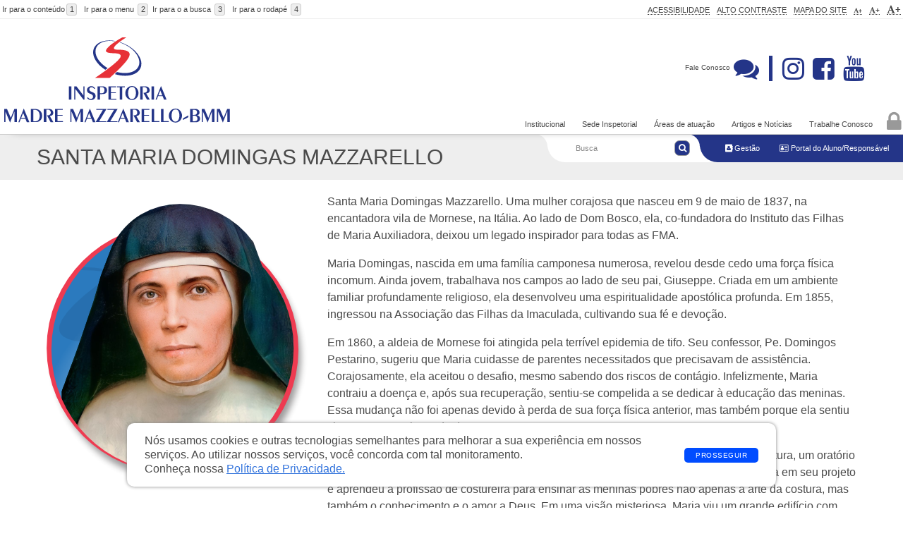

--- FILE ---
content_type: text/html;charset=UTF-8
request_url: https://www.fundacaomeninojesus.com.br/imm/pagina/santamariadomingasmazzarello
body_size: 18179
content:
<!DOCTYPE html>
<html lang="pt-br">
<head>
	<meta charset="utf-8">
	<meta name="viewport" content="width=device-width, initial-scale=1">
	<meta http-equiv="X-UA-Compatible" content="IE=edge,chrome=1">
  <meta http-equiv="Content-Type" content="text/html; charset=utf-8" />
  
    
  
  
  

	<title>Inspetoria Madre Mazzarello</title>

	<link rel="stylesheet" type="text/css" href="/css/imm-responsivo/bulma/bulma.css?dummy=20260116165546">
	<link rel="stylesheet" type="text/css" href="/css/imm-responsivo/bulma/bulma-switch.min.css?dummy=20260116165546">
	<link rel="stylesheet" type="text/css" href="/css/imm-responsivo/fa/css/font-awesome.min.css?dummy=20260116165546">
	<link rel="stylesheet" type="text/css" href="/css/imm-responsivo/imm-responsivo.less?dummy=20260116165546">
	<link rel="stylesheet" type="text/css" href="/css/imm-responsivo/styles-inspetoria.css?dummy=20260116165546">
	<link rel="stylesheet" type="text/css" href="/css/imm-responsivo/styles-obra-social.css?dummy=20260116165546">
	<link rel="stylesheet" type="text/css" href="/css/imm-responsivo/styles-unidade.css?dummy=20260116165546">
	<link rel="stylesheet" type="text/css" href="/css/imm-responsivo/contraste.css">
	<link rel="stylesheet" type="text/css" href="/css/swiper/swiper.css">
	<link rel="stylesheet" type="text/css" href="/css/swiper/carrossel-imm-responsivo.css?dummy=20260116165546"">
	
  <script src="/js/requirejs/require.js?dummy=20260116165546"></script>
  <script src="https://www.google.com/recaptcha/api.js"></script>
  <!-- script src="/js/hammer.min.js"></script -->
  
	<script type="text/javascript">
	  requirejs.config({
	    baseUrl: "/",
	    urlArgs: "dummy=20260116165546",
	    paths: {
        'text':'js/requirejs/text',
        'hammer':'js/hammer.js/hammer.min',
        'Chart':'js/chartjs/Chart',
        'datalabels':'js/chartjs/chartjs-plugin-datalabels'
      },
      map: {
        '*': {
          'chart':'Chart',
          'chartjs':'Chart',
          'chart.js':'Chart',
          './chart':'Chart',
          'estatistica/chart':'Chart'
        }
      }
    });
	  
	  window.caminhoBase = "/imm/";

		window.setInterval(function() {
      var req = new XMLHttpRequest();
      req.onreadystatechange = function() {
        if(req.readyState == req.DONE) {
           if(req.status == 401) {
             window.location.href = "/";
           } 
        }
      };
      req.open("GET", "/blank.jsp");
			req.responseType = "text";
      req.send();
		}, 60000);
		
		var acessibilidade = {
		  altoContrastePrecisaRecarregar: false,
		  getAltoContraste: function() {
			  return (window.localStorage.getItem("acessibilidade.altoContraste") == "true");
		  },
			altoContraste: function() {
			  if(window.localStorage.getItem("acessibilidade.altoContraste") == "true") {
			    document.body.classList.add("contraste");
			  } else {
			    document.body.classList.remove("contraste");
			  }
			},
      desligarLogosContraste: function(classe) {
        var lista = document.getElementsByClassName(classe);
        var e, v;
        for(var i = 0; i < lista.length; i++) {
          e = lista.item(i);
          e.src = e.src.replace("-contraste", "");
        }
      },
			toggleAltoContraste: function() {
			  window.localStorage.setItem("acessibilidade.altoContraste", !(window.localStorage.getItem("acessibilidade.altoContraste") == "true"));
        if(this.altoContrastePrecisaRecarregar) {
          window.location.reload();
        } else {
          acessibilidade.altoContraste();
        }
			},
			tamanhoFonte: function() {
			  var tamanho = window.localStorage.getItem("acessibilidade.tamanhoFonte") || "100";
        document.body.addEventListener("transitionend", menu.ajustar, true);
			  document.body.style.fontSize = tamanho + "%";
        //document.body.removeEventListener("transitionend", menu.ajustar, true);
			},
			alterarTamanhoFonte: function(tamanho) {
			  if(tamanho < 100 || tamanho > 140) {
			    return;
			  }
			  window.localStorage.setItem("acessibilidade.tamanhoFonte", tamanho);
				acessibilidade.tamanhoFonte();
			},
			inicializar: function() {
				acessibilidade.altoContraste();
				acessibilidade.tamanhoFonte();
			},
			desligar: function() {
			  window.localStorage.setItem("acessibilidade.altoContraste", false);
			  window.localStorage.setItem("acessibilidade.tamanhoFonte", "100");
			  acessibilidade.inicializar();
			}
		}

		var modalCookies;

		require(['auge/responsivo/CookiesModal', 'js/requirejs/domReady!'], function (modal, doc) {
			acessibilidade.inicializar();
			modal.exibirModalCookies();

			modalCookies = modal;

		});

	</script>
	
</head>
<body class="inspetoria">
<!-- MODAL LOGIN -->
<div id="divModalLogin" class="modal login modal-sm">
  <a id="lnkModalLoginBackground" href="javascript:login.ocultarModal()" class="modal-background"></a>

  <!-- LOGIN -->
  <div id="divModalLoginLogin" class="modal-card">
 		<section class="modal-card-body">
	    <header class="modal-card-head">
	      <figure class="image">
          <img src="/logos/8a.svg" class="imagem-logo-pequena"/>
	        <h3 class="title is-size-5">Faça seu login!</h3>
	      </figure>
	    </header>

    	<form id="frmLogin" action="javascript:login.login()">
    		<input type="hidden" id="respostaCaptchaLogin" name="respostaCaptcha">
				<div class="field">
					<label class="label" for="txtLoginLogin">Login:</label>
					<div class="control">
						<input class="input" type="text" maxlength="64" id="txtLoginLogin" name="login" required placeholder="Digite seu usuário">
					</div>
				</div>
				<div class="field">
					<label class="label" for="txtLoginSenha">Senha:</label>
					<div class="control">
						<input class="input" type="password" maxlength="64" id="txtLoginSenha" name="senha" required placeholder="Digite sua senha">
					</div>
				</div>
				<div id="divMensagemLogin"></div>				
				<div class="field is-hidden" id="divCaptchaContainer">
        	<div class="control">
						<div class="divCpatcha" id="divCaptcha" style="width: 304px; height: 78px;margin: 0 auto">
							<span id="gRecaptchaContainer"></span>
						</div>
          </div>
        </div>
				<div class="field">
					<div class="control">
						<button id="btnEntrar" class="button" type="submit">Entrar</button>
					</div>
				</div>
			</form>
      <div class="field">
        <div class="control login-links">
          <button class="button is-text is-small" id="btnRecuperarSenha" onclick="login.exibirReenviar();">Recuperar senha</button>
        </div>
      </div>
    </section>
    
  </div>
  <!-- LOGIN FIM -->

  <!-- REENVIAR SENHA -->
  <div id="divModalLoginReenviar" class="modal-card is-hidden">
    <section class="modal-card-body">
      <header class="modal-card-head">
        <figure class="image">
          <img src="/logos/8a.svg" class="imagem-logo-pequena"/>
          <h3 class="title is-size-5">Solicitação de recuperação de senha</h3>
        </figure>
      </header>

      <form id="frmReenviar" action="javascript:login.reenviar()">
        <div class="field has-text-centered">
          <span class="has-text-centered	">Informe seu login  ou e-mail, e as instruções serão encaminhadas para seu e-mail </span>

        </div><div class="field">
          <label class="label">Login ou e-mail:</label>
          <div class="control">
            <input class="input" type="text" maxlength="64" id="txtReenviarLogin" name="loginOuEmail" required placeholder="Digite seu usuário ou e-mail">
          </div>
        </div>

				<div id="divMensagemReenviar"></div>
        <div class="field">
          <div class="control">
            <button class="button" type="submit">Enviar</button>
          </div>
        </div>
      </form>
      <div class="field" id="divBotaoVoltar">
        <div class="control login-links">
          <button class="button is-text is-small" onclick="login.ocultarReenviar();">Voltar</button>
        </div>
      </div>
    </section>

  </div>
  <!-- REENVIAR SENHA FIM -->

  <!-- ATUALIZAR EMAIL -->
  <div id="divModalLoginEmail" class="modal-card is-hidden modal-card-complete">
    <section class="modal-card-body">
      <header class="modal-card-head">
        <figure class="image">
          <h3 class="title is-size-5 has-text-centered">Complete seu cadastro!</h3>
        </figure>
      </header>

      <div class="field">
        <div class="control login-links">
          <p class="has-text-centered">Para continuar navegando, por favor, informe seu endereço de e-mail:</p>
        </div>
      </div>

      <form id="frmLoginEmail" action="javascript:login.email()">
        <div class="field">
          <label class="label">E-mail*:</label>
          <div class="control">
            <input class="input" type="email" maxlength="50" id="txtLoginEmail" name="email" required placeholder="Digite seu e-mail">
          </div>
        </div>

        <div id="divMensagemLoginEmail"></div>
        <div class="field">
          <div class="control">
            <button class="button" type="submit">Gravar</button>
          </div>
        </div>
      </form>
      <div class="field rodape-modal">
        <div class="control login-links">
          <button class="button is-text is-small" onclick="login.callbackLogin();">Lembre-me mais tarde!</button>
          <p>É imprescindível manter o seu cadastro completo e atualizado.</p>
          <p>Esta mensagem será exibida no seu próximo acesso ao sistema.</p>
        </div>
      </div>
    </section>
  </div>
  <!-- ATUALIZAR EMAIL FIM -->

  <!-- ATUALIZAR EMAIL SUCESSO -->
  <div id="divModalLoginEmailSucesso" class="modal-card is-hidden">
    <section class="modal-card-body">
      <header class="modal-card-head">
        <figure class="image">
          <img src="/css/imm-responsivo/imgs/logo.svg"/>
          <h3 class="title is-size-5 has-text-centered">Seu cadastro foi atualizado com sucesso!</h3>
        </figure>
      </header>

      <div class="field rodape-modal">
        <div class="control login-links">
          <button class="button is-text is-small" onclick="login.callbackLogin();">Continuar</button>
        </div>
      </div>
    </section>
  </div>
  <!-- ATUALIZAR EMAIL SUCESSO FIM -->

  <a id="lnkModalLoginFechar" href="javascript:login.ocultarModal()" class="modal-close is-large" aria-label="close"></a>
</div>
<!-- MODAL LOGIN FIM -->  


<!-- MODAL MENU -->
<div id="divMenuModal" class="modal login menu modal-sm">
  <a href="javascript:menu.toggleModal();" class="modal-background"></a>
	<div class="modal-card">

		<section class="modal-card-body">
				
		<div class="section header">
			<div class="header-center">
				<div class="container level">
					<div class="level-left">
						<figure class="image">
							<img alt="logo" src="/logos/8.svg" />
						</figure>
					</div>
				</div>
			</div>
		  </div>	
				
			<div class="icones">


				<a href="/imm/faleconosco"><i class="fa fa-comments fa-fw" aria-hidden="true"></i><span>Fale Conosco</span></a>
			</div>
			
			<nav class="navbar">
	    <div class="navbar-item has-dropdown is-hoverable">
	      <a class="navbar-link menu-item-1" href="#" > <span>Institucional</span> </a>
	      <div class="navbar-dropdown">
	        <div class="dropdown-itens">
            <a class="navbar-item" href="/imm/pagina/conheca" > <span>Conheça a Inspetoria Madre Mazzarello</span> </a>
            <a class="navbar-item" href="https://www.portalimm.com.br/unidades" target="_blank"> <span>Unidades</span> </a>
            <a class="navbar-item" href="/imm/pagina/santamariadomingasmazzarello" > <span>Santa Maria Domingas Mazzarello</span> </a>
            <a class="navbar-item" href="/imm/pagina/acaminhadasalesiana" > <span>A caminhada Salesiana</span> </a>
            <a class="navbar-item" href="/imm/pagina/osistemapreventivodedombosco" > <span>O Sistema Preventivo de Dom Bosco</span> </a>
            <a class="navbar-item" href="https://portalimm.com.br/imm/informes/17463" target="_blank"> <span>Estreia</span> </a>
            <a class="navbar-item" href="https://vocacaosalesiana.org.br/" target="_blank"> <span>Espaço Vocacional</span> </a>
            <a class="navbar-item" href="https://campanhas.cnbb.org.br/campanha-da-fraternidade" target="_blank"> <span>Campanha da Fraternidade</span> </a>
            <a class="navbar-item" href="/imm/pagina/conselho-geral---fma" > <span>Conselho Geral • FMA</span> </a>
            <a class="navbar-item" href="/imm/pagina/inspetorias" > <span>Inspetorias FMA e SDB no Brasil</span> </a>
            <a class="navbar-item" href="/imm/pagina/gestaoavista" > <span>Gestão à Vista</span> </a>
            <a class="navbar-item" href="/imm/pagina/documentos-institucionais" > <span>Documentos Institucionais</span> </a>
	        </div>
	      </div>
	    </div>
	    <div class="navbar-item has-dropdown is-hoverable">
	      <a class="navbar-link menu-item-1" href="#" > <span>Sede Inspetorial</span> </a>
	      <div class="navbar-dropdown">
	        <div class="dropdown-itens">
            <a class="navbar-item" href="/imm/pagina/inspetorafma" > <span>Inspetora • FMA</span> </a>
            <a class="navbar-item" href="/imm/pagina/conselheiradamissao" > <span>Coord. Equipe Inspetorial • FMA</span> </a>
            <a class="navbar-item" href="/imm/pagina/equipeinspetorial" > <span>Equipe Inspetorial</span> </a>
	        </div>
	      </div>
	    </div>
	    <div class="navbar-item has-dropdown is-hoverable">
	      <a class="navbar-link menu-item-1" href="#" > <span>Áreas de atuação</span> </a>
	      <div class="navbar-dropdown">
	        <div class="dropdown-itens">
            <a class="navbar-item" href="/imm/pagina/escolas" > <span>Escolas</span> </a>
            <a class="navbar-item" href="/imm/pagina/obrassociais" > <span>Obras Sociais</span> </a>
            <a class="navbar-item" href="/imm/pagina/missaohistorico" > <span>Missão Indígena</span> </a>
            <a class="navbar-item" href="https://www.retirodasrosas.com.br/" target="_blank"> <span>Retiro das Rosas • Hotel Fazenda | Hospedagem/Eventos</span> </a>
            <a class="navbar-item" href="#" > <span>Eusébia Palomino • Casa de Cultura | Hospedagem/Eventos</span> </a>
	        </div>
	      </div>
	    </div>
      <a class="navbar-item menu-item-1" href="https://portalimm.com.br/imm/informes" > <span>Artigos e Notícias</span> </a>
      <a class="navbar-item menu-item-1" href="/imm/pagina/trabalheconosco" > <span>Trabalhe Conosco</span> </a>
			</nav>			
			
		</section>
	</div>
  <a href="javascript:menu.toggleModal();" class="modal-close is-large" aria-label="close"></a>
</div>
<!-- MODAL MODAL FIM --> 

<div id="flex-container">

	<section class="section header">
		<div class="header-restrito">
			<div class="container level">

				<div class="level-left login logado is-hidden-mobile">





				</div>

			</div>

		</div>
		
<!-- BARRA ACESSÍVEL -->
		
		<div class="barra-acessibilidade">
			<div id="acessibilidade" class="container level">
				<div class="level-left is-hidden-mobile">
					<ul class="level-item">
						<li><a accesskey="1" href="#conteudo" target="_self">Ir para o conteúdo<span>1</span></a></li>
						<li><a accesskey="2" href="#menu-principal" target="_self">Ir para o menu <span>2</a></</li>
						<li><a href="#campo-busca" target="_self"><label accesskey="3" for="campo-busca">Ir para o a busca <span>3</span></label></a></li>
						<li><a accesskey="4" href="#rodape" target="_self">Ir para o rodapé <span>4</span></a></li>
					</ul>
				</div>
				<div class="level-right">	
					<ul class="level-item is-uppercase">
						<li><a href="/imm/acessibilidade" target="_self">Acessibilidade</a></li>
						<li><a href="javascript:acessibilidade.toggleAltoContraste();" target="_self">Alto Contraste</a></li>
						<li><a href="/imm/mapadosite" target="_self">Mapa do Site</a></li>
						<li>
								<a href="javascript:acessibilidade.alterarTamanhoFonte(100);" target="_self" class="has-text-weight-bold" style="font-size:8px" title="Definir fontes em 100%"><i class="fa fa-font" aria-hidden="true"></i>+</a>
								<a href="javascript:acessibilidade.alterarTamanhoFonte(120);" target="_self" class="has-text-weight-bold" style="font-size:10px" title="Definir fontes em 120%"><i class="fa fa-font" aria-hidden="true"></i>+</a>
								<a href="javascript:acessibilidade.alterarTamanhoFonte(140);" target="_self" class="has-text-weight-bold" style="font-size:13px" title="Definir fontes em 140%"><i class="fa fa-font" aria-hidden="true"></i>+</a>
						</li>
					</ul>			
				</div>
			</div>
		</div>

<!-- /BARRA ACESSÍVEL -->	

		<div class="header-center">
			<div class="container level">
				<div class="inspetoria-header-login">
					<!-- LOGIN -->  
<script type="text/javascript">
	
	var widgetCaptchaId = null;

  var login = {
    exibirCaptchaLogin: false,
    urlCallback: null,
    
    exibirModal: function(urlCallback) {
      login.urlCallback = urlCallback;
      
      if(document.getElementById("divModalLogin").classList.contains("is-active")) {
        // se ja estiver em exibicao, ocultar
        login.ocultarModal();
        return;
      }
      menu.ocultarModal();
			document.getElementById("lnkLoginMobile").classList.add("active");
      if(login.mensagemLogin == null) {
      	require(["auge/responsivo/Mensagem"], function(Mensagem) {
      	  login.mensagemLogin = new Mensagem("divMensagemLogin");
      	});
      } else {
      	login.mensagemLogin.limpar();
      }
			login.ocultarReenviar();
			document.getElementById("txtLoginLogin").value = "";
			document.getElementById("txtLoginSenha").value = "";
      document.getElementById("divModalLogin").classList.add("is-active");
			document.getElementById("txtLoginLogin").focus();
    },
    ocultarModal: function() {
      var modal = document.getElementById("divModalLogin");
      modal.classList.remove("is-active");
			document.getElementById("lnkLoginMobile").classList.remove("active");
    },
    exibirReenviar: function() {
      if(login.mensagemReenviar == null) {
      	require(["auge/responsivo/Mensagem"], function(Mensagem) {
      	  login.mensagemReenviar = new Mensagem("divMensagemReenviar");
      	});
      } else {
        login.mensagemReenviar.limpar();
      }
      document.getElementById("txtReenviarLogin").value = "";
			document.getElementById("divModalLoginLogin").classList.add("is-hidden");
			document.getElementById("divModalLoginReenviar").classList.remove("is-hidden");
    },
    ocultarReenviar: function() {
			document.getElementById("divModalLoginLogin").classList.remove("is-hidden");
			document.getElementById("divModalLoginReenviar").classList.add("is-hidden");
    },
    exibirEmail: function() {
      document.getElementById("divModalLoginLogin").classList.add("is-hidden");
      document.getElementById("lnkModalLoginBackground").href = "#";
      document.getElementById("lnkModalLoginFechar").classList.add("is-hidden");
      document.getElementById("divModalLoginEmail").classList.remove("is-hidden");
      document.getElementById("txtLoginEmail").focus();
    },
    exibirEmailSucesso: function() {
      document.getElementById("divModalLoginEmail").classList.add("is-hidden");
      document.getElementById("divModalLoginEmailSucesso").classList.remove("is-hidden");
    },
    callbackLogin: function() {
      if(login.urlCallback == null) {
          if (window.location.pathname != "/login/reenviarsenha"){
        		window.location.reload();
          }else{
            window.location.href = "/";
          }
      } else {
        window.location.href = login.urlCallback;
        login.urlCallback = null;
      }
    },
    email: function() {
			if(document.getElementById("txtLoginEmail").value.trim() == "") {
				login.mensagemLogin.erro("O campo email é obrigatório.");
				return;
			}
      var req = new XMLHttpRequest();
      req.onreadystatechange = function() {
        if(req.readyState == req.DONE) {
          if(req.status == 200) {
            login.exibirEmailSucesso();
          } else {
           	login.mensagemLogin.erro(req.responseText);
          }
        }
      };
      req.open("POST", "/imm/ws/construcao/login/informaremail");
			req.responseType = "text";
      var form = document.getElementById("frmLoginEmail");
      var formData = new FormData(form);
      req.send(formData);
    },
    
    login: function() {
			if(document.getElementById("txtLoginLogin").value.trim() == ""
					|| document.getElementById("txtLoginSenha").value.trim() == "") {
				login.mensagemLogin.erro("Os campos login e senha são obrigatórios.");
				return;
			}

			if (login.exibirCaptchaLogin) {
				var respostaCaptcha = grecaptcha.getResponse(widgetCaptchaId);
				
				if (!respostaCaptcha) {
					login.mensagemLogin.erro("É necessário selecionar o CAPTCHA.");
					return;
				}
				
				document.getElementById("respostaCaptchaLogin").value = respostaCaptcha;
			}
			
      var req = new XMLHttpRequest();
      
      req.onreadystatechange = function() {
        if(req.readyState == req.DONE) {
          if(req.status == 200) {
            var r = JSON.parse(req.responseText);
            
            if(login.urlCallback == null && r["url"] != null && r["url"] != "") {
              login.urlCallback = "/" + r["url"];
            }
            
            if(r["solicitarEmail"] != null && r["solicitarEmail"] == true) {
              login.exibirEmail();
            } else {
              login.callbackLogin();
            }
          } else {
           	login.mensagemLogin.erro(req.responseText);
           	grecaptcha.reset(widgetCaptchaId);
          }
        }
      };
      
      req.open("POST", "/imm/ws/construcao/login/login");
			req.responseType = "text";
      
			var form = document.getElementById("frmLogin");
      var formData = new FormData(form);
      
      req.send(formData);
    },
    
    logoff: function() {
      try {
        window.janelaGerenciadorConteudo.close();
      } catch(e) {}
      var req = new XMLHttpRequest();
      req.onreadystatechange = function() {
        if(req.readyState == req.DONE) {
          if(req.status == 200) {
            window.location.href = "/imm/";
          } else {
            alert(req.responseText);
          }
        }
      };
      req.open("GET", "/ws/construcao/login/logoff");
			req.responseType = "text";
      req.send();
    },
    reenviar: function() {
			if(document.getElementById("txtReenviarLogin").value.trim() == "") {
          login.mensagemLogin.erro("Os campos login e senha são obrigatórios.");      
				return;
			}
	
	    var req = new XMLHttpRequest();
	    req.onreadystatechange = function() {
	      if(req.readyState == req.DONE) {
	        if(req.status == 200) {
	          alert("Uma mensagem com instruções foi enviada para o seu endereço de email, caso ele esteja associado a uma conta.");
	          login.ocultarModal();
	        } else {
	          login.mensagemReenviar.erro(req.responseText);
	        }
	      }
	    };
	    req.open("POST", "/ws/construcao/login/reenviarsenha");
			req.responseType = "text";
	    var form = document.getElementById("frmReenviar");
	    var formData = new FormData(form);
	    req.send(formData);
    }
  };
  
  _renderCaptcha = function() {
    if (widgetCaptchaId) {
      return; // Já carregou.
    }
    
    try {
      widgetCaptchaId = grecaptcha.render("gRecaptchaContainer", {
  	    "sitekey": "6LeGMygUAAAAABN8Hh1iWp9rOUG1MO3dVjFjcguT"
  	  });
    } catch (err) {}      
  };  
  
	  require(["js/requirejs/domReady"], function (domReady) {
	    domReady(function () {
	      if (login.exibirCaptchaLogin) {
	        document.getElementById("divCaptchaContainer").classList.remove("is-hidden");
	        
		    	grecaptcha.ready(function() {
		    	  _renderCaptcha();
		    	});
	      } else {
	        document.getElementById("divCaptchaContainer").classList.add("is-hidden");
	      }
	    });
	  });
</script>


  <div class="login">
    <a href="javascript:login.exibirModal()" class=""><i class="fa fa-user"></i><span>Login</span></a>
    <!--<a href="/imm/autocadastro" class=""><i class="fa fa-user-plus"></i><span>Cadastre-se</span></a>-->
  </div>


<div class="logado header-meu-perfil level-item is-hidden">
  <!--<span>Olá, <b></b></span>--> 
  <a href="/imm/gerenciadoracesso/meuperfil" class="" title="Meu Perfil"><i class="fa fa-user"></i><span></span></a> 
</div>
<div class="logado header-minhas-unidades level-item is-hidden">
  <a href="/imm/unidades?minhasUnidades=1" class="" title="Minhas Unidades"><i class="fa fa-building"></i><span></span></a> 
</div>
<div class="logado header-sair level-item is-hidden">
  <a href="javascript:login.logoff()" class=""><i class="fa fa-sign-out"  title="Sair"></i><span>Sair</span></a>
</div>
<!-- LOGIN FIM -->  

				</div>
				<div class="level-left container-logo">
					<a href="/imm/" title="Inspetoria Madre Mazzarello">
						<figure class="image">
							<img alt="Inspetoria Madre Mazzarello" src="/logos/8.svg" class="imagem-logo-principal" title="Inspetoria Madre Mazzarello"/>
						</figure>
					</a>
				</div>

				<div class="level-right ">
				
				<div class="acesso-restrito level-item">
	          
			            
						<a href="http://gestao.portalimm.com.br" target="_blank">
						    <i class="fa fa-address-book"></i>
						    <span>Gestão</span>
						</a>
						
			            
			            
			            <a href="http://gestao.portalimm.com.br"  target="_blank">
				            <i class="fa fa-address-card-o"></i>
				            <span>Portal do Aluno/Responsável</span>
			            </a>
			      
					</div>
		<div class="header-center-bottom is-hidden-mobile">
			<form class="header-busca" action="/imm/busca" method="get">
				<div class="level-item busca field has-addons is-clearfix">
					<p class="control">
						<input id="campo-busca" class="input" type="text" name="q" placeholder="Busca" title="Campo de busca">
					</p>
					<p class="control">
						<button type="submit" class="button" title="Buscar">
						<i class="fa fa-search" aria-hidden="true"></i>
						</button>
					</p>
				</div>
			</form>

					<div class="level-item icons-list is-clearfix">
						<div class="header-redes-sociais">
								<a href="https://www.instagram.com/inspetoriamadremazzarellobmm/" target="_blank" title="Instagram">
									<i class="fa fa-instagram" aria-hidden="true"></i>
								</a>
								<a href="https://www.facebook.com/Inspetoria-Madre-Mazzarello-BMM-112963067544605/?ref=pages_you_manage" target="_blank" title="Facebook">
									<i class="fa fa-facebook-square" aria-hidden="true"></i>
								</a>
								<a href="https://www.youtube.com/channel/UCXqY8Lc0RoWGcSFlfnLLj7Q" target="_blank" title="Youtube">
									<i class="fa fa-youtube" aria-hidden="true"></i>
								</a>
						</div>
						<div class="header-fale-conosco">
							<a href="/imm/faleconosco" title="Fale conosco"><i class="fa fa-comments" aria-hidden="true"></i></a>
						</div>
					</div>
					</div>
				</div>
			</div>
			
		</div>
		
	<!-- MENU -->
<div class="header-bottom">

  <div class="container level">
    <!-- LINK DE UNIDADES -->
    <div class="unidades">
      <a id="menu-principal" href="/unidades" class=""> <i class="fa fa-home"></i> <span
            class="unidades-label">Unidades</span>
      </a>
	  </div>
	  <!-- LINK DE UNIDADES FIM -->
	<div  class="container-menu-principal">
	  <nav class="navbar is-hidden-mobile">
	    <div id="divMenuTitulo0" class="navbar-item has-dropdown is-hoverable" 
	      		onfocusout="menu.onBlur(event, 0);">
	      <a 
	      		onfocus="menu.onFocus(event, 0);"
	      		class="navbar-link menu-item-1" href="#"> <span>Institucional</span> </a>
	      <div id="divMenuDropdown0" class="navbar-dropdown">
	        <span class="item-hovered"><a id="lnkMenuTitulo0" href="#" >Institucional</a></span>
	        <div class="dropdown-itens">
            <a class="navbar-item" href="/imm/pagina/conheca" > <span>Conheça a Inspetoria Madre Mazzarello</span> </a>
            <a class="navbar-item" href="https://www.portalimm.com.br/unidades" target="_blank"> <span>Unidades</span> </a>
            <a class="navbar-item" href="/imm/pagina/santamariadomingasmazzarello" > <span>Santa Maria Domingas Mazzarello</span> </a>
            <a class="navbar-item" href="/imm/pagina/acaminhadasalesiana" > <span>A caminhada Salesiana</span> </a>
            <a class="navbar-item" href="/imm/pagina/osistemapreventivodedombosco" > <span>O Sistema Preventivo de Dom Bosco</span> </a>
            <a class="navbar-item" href="https://portalimm.com.br/imm/informes/17463" target="_blank"> <span>Estreia</span> </a>
            <a class="navbar-item" href="https://vocacaosalesiana.org.br/" target="_blank"> <span>Espaço Vocacional</span> </a>
            <a class="navbar-item" href="https://campanhas.cnbb.org.br/campanha-da-fraternidade" target="_blank"> <span>Campanha da Fraternidade</span> </a>
            <a class="navbar-item" href="/imm/pagina/conselho-geral---fma" > <span>Conselho Geral • FMA</span> </a>
            <a class="navbar-item" href="/imm/pagina/inspetorias" > <span>Inspetorias FMA e SDB no Brasil</span> </a>
            <a class="navbar-item" href="/imm/pagina/gestaoavista" > <span>Gestão à Vista</span> </a>
            <a class="navbar-item" href="/imm/pagina/documentos-institucionais" > <span>Documentos Institucionais</span> </a>
	        </div>
	      </div>
	    </div>
	    <div id="divMenuTitulo1" class="navbar-item has-dropdown is-hoverable" 
	      		onfocusout="menu.onBlur(event, 1);">
	      <a 
	      		onfocus="menu.onFocus(event, 1);"
	      		class="navbar-link menu-item-1" href="#"> <span>Sede Inspetorial</span> </a>
	      <div id="divMenuDropdown1" class="navbar-dropdown">
	        <span class="item-hovered"><a id="lnkMenuTitulo1" href="#" >Sede Inspetorial</a></span>
	        <div class="dropdown-itens">
            <a class="navbar-item" href="/imm/pagina/inspetorafma" > <span>Inspetora • FMA</span> </a>
            <a class="navbar-item" href="/imm/pagina/conselheiradamissao" > <span>Coord. Equipe Inspetorial • FMA</span> </a>
            <a class="navbar-item" href="/imm/pagina/equipeinspetorial" > <span>Equipe Inspetorial</span> </a>
	        </div>
	      </div>
	    </div>
	    <div id="divMenuTitulo2" class="navbar-item has-dropdown is-hoverable" 
	      		onfocusout="menu.onBlur(event, 2);">
	      <a 
	      		onfocus="menu.onFocus(event, 2);"
	      		class="navbar-link menu-item-1" href="#"> <span>Áreas de atuação</span> </a>
	      <div id="divMenuDropdown2" class="navbar-dropdown">
	        <span class="item-hovered"><a id="lnkMenuTitulo2" href="#" >Áreas de atuação</a></span>
	        <div class="dropdown-itens">
            <a class="navbar-item" href="/imm/pagina/escolas" > <span>Escolas</span> </a>
            <a class="navbar-item" href="/imm/pagina/obrassociais" > <span>Obras Sociais</span> </a>
            <a class="navbar-item" href="/imm/pagina/missaohistorico" > <span>Missão Indígena</span> </a>
            <a class="navbar-item" href="https://www.retirodasrosas.com.br/" target="_blank"> <span>Retiro das Rosas • Hotel Fazenda | Hospedagem/Eventos</span> </a>
            <a class="navbar-item" href="#" > <span>Eusébia Palomino • Casa de Cultura | Hospedagem/Eventos</span> </a>
	        </div>
	      </div>
	    </div>
      <a class="navbar-item menu-item-1" href="https://portalimm.com.br/imm/informes" > <span>Artigos e Notícias</span> </a>
      <a class="navbar-item menu-item-1" href="/imm/pagina/trabalheconosco" > <span>Trabalhe Conosco</span> </a>
	  </nav>
	  </div>
	
	  <div id="divRodapeMobile" class="barra-fixa-mobile is-hidden-tablet">
	    <div class="tabs is-centered">
	      <ul>
	        <li class=""><a id="lnkMenuMobile" href="javascript:menu.toggleModal();" title="Menu"><i class="fa fa-bars"></i></a></li>
	        <li><a id="lnkLoginMobile" href="javascript:login.exibirModal();" title="Login"><i class="fa fa-user-circle"></i></a></li>
	        <li><a href="/imm/busca" title="Busca"><i class="fa fa-search"></i></a></li>
	      </ul>
	    </div>
	  </div>
	  <a href="#" class="icon-menu-header is-block-mobile-only"><i class="fa fa-bars"></i></a>
	</div>
	
</div>
<script type="text/javascript">
	var menu = {
	  focusLock: false,
	  dropdowns: 3,
	  ajustar: function() {
	    menu.ajustarDropdowns();
      menu.ajustarRodape();
      //document.body.removeEventListener("transitionend", menu.ajustar, true);
    },
	  ajustarDropdowns: function() {
	    for(var i = 0; i < menu.dropdowns; i++) {
	      var titulo = document.getElementById("divMenuTitulo" + i);
	      var dropdown = document.getElementById("divMenuDropdown" + i);
	      dropdown.style["left"] = -(titulo.getBoundingClientRect().left) + "px";
	    }
	  },
    ajustarRodape: function() {
      var rodape = document.getElementById("divRodapeMobile");
      if(rodape.style["display"] == "none") {
        return;
      }
      var comFoco = document.activeElement;
      if(comFoco == null || comFoco.tagName != "INPUT") {
        return;
      }
      var rect1 = rodape.getBoundingClientRect();
      var rect2 = comFoco.getBoundingClientRect();
      var overlap = !(rect1.right < rect2.left || 
                      rect1.left > rect2.right || 
                      rect1.bottom < rect2.top || 
                      rect1.top > rect2.bottom);
      if(overlap) {
        comFoco.scrollIntoView();
      }
    },
	  exibirModal: function() {
	    login.ocultarModal();
	    document.getElementById("divMenuModal").classList.add("is-active");
			document.getElementById("lnkMenuMobile").classList.add("active");
	  },
	  ocultarModal: function() {
	    document.getElementById("divMenuModal").classList.remove("is-active");
			document.getElementById("lnkMenuMobile").classList.remove("active");
	  },
	  toggleModal: function() {
	    login.ocultarModal();
	    document.getElementById("divMenuModal").classList.toggle("is-active");
			document.getElementById("lnkMenuMobile").classList.toggle("active");
	  },
	  onFocus: function(event, id) {
	    document.getElementById("divMenuTitulo" + id).classList.add("is-active");
	    var div = document.getElementById("divMenuTitulo" + id);
	    if(!menu.isDescendant(div, event.relatedTarget)) {
		    menu.focusLock = true;
		    document.getElementById("lnkMenuTitulo" + id).focus();
		    menu.focusLock = false;
	    }
	  },
	  onBlur: function(event, id) {
	    if(menu.focusLock) {
	      return;
	    }
	    var div = document.getElementById("divMenuTitulo" + id);
	    if(!menu.isDescendant(div, event.relatedTarget)) {
	    	div.classList.remove("is-active");
	    }
	  },
	  isDescendant: function(parent, child) {
	    if(child == null) {
	      return false;
	    }
			var node = child.parentNode;
			while (node != null) {
				if(node == parent) {
					return true;
				}
				node = node.parentNode;
			}
			return false;
		}
	};
		require(['js/requirejs/domReady!'], function (doc) {
      menu.ajustar();
      window.onresize = menu.ajustar;
		});
</script>



	<!-- MENU FIM -->
  </section>

	<!-- MIOLO -->
	<div id="conteudo">
	<!-- ALBUM - MODAL -->
<script type="text/javascript">
	var album = {
	  numero: null,
	  atual: 0,
	  imagens: null,
	  carregar: function(id) {
      var req = new XMLHttpRequest();
      req.onreadystatechange = function() {
        if(req.readyState == req.DONE) {
	        if(req.status == 200) {
	          var dados = JSON.parse(req.responseText);
	          album.imagens = dados.imagens;
	          album.numero = album.imagens.length;
	          album.exibirModal(0);
	        } else {
            alert(req.responseText);
	        }
        }
      };
      req.open("GET", "/imm/ws/album/" + id);
			req.responseType = "text";
      req.send();
	  },
	  exibirModal: function(index) {
	    album.atual = index;
	    
      var img = document.getElementById("imgModalAlbum");
      var item = album.imagens[index];
      img.src = "/images/" + item.identificadorImagem + "." + item.tipo;
      img.alt = item.legenda || "...";
      document.getElementById("spnModalAlbum").innerHTML = item.legenda || "..."; 
      document.getElementById("divModalAlbum").classList.add("is-active");
      
      if(album.atual == 0) {
        document.getElementById("lnkModalAlbumAnterior").classList.add("is-hidden");
      } else {
        document.getElementById("lnkModalAlbumAnterior").classList.remove("is-hidden");
      }
      if(album.atual == (album.numero - 1)) {
        document.getElementById("lnkModalAlbumProximo").classList.add("is-hidden");
      } else {
        document.getElementById("lnkModalAlbumProximo").classList.remove("is-hidden");
      }
	  },
	  ocultarModal: function() {
      document.getElementById("divModalAlbum").classList.remove("is-active");
	  },
	  proxima: function() {
	    if(album.atual < (album.numero - 1)) {
	      album.exibirModal(album.atual + 1);
	    }
	  },
	  anterior: function() {
	    if(album.atual > 0) {
	      album.exibirModal(album.atual - 1);
	    }
	  },
    registrarSwipe: function(id) {
      require(["hammer"], function(Hammer) {
	      var div;
	      if(typeof id == "string") {
	        div = document.getElementById(id);
	      } else {
	        div = id;
	      }
	      var manager = new Hammer.Manager(div);
	      var Swipe = new Hammer.Swipe();
	      manager.add(Swipe);
	      manager.on('swipe', function(e) {
	        var direction = e.offsetDirection;
					if(direction == Hammer.DIRECTION_LEFT) {
					  album.proxima();
					} else if(direction == Hammer.DIRECTION_RIGHT) {
					  album.anterior();
					}
	      });
      });
    }
	};
	album.registrarSwipe("divAlbumModalConteudo");
</script>
<div id="divModalAlbum" class="modal albuns albuns-galeria">
  <a href="javascript:album.ocultarModal()" class="modal-background"></a>
  <div id="divAlbumModalConteudo" class="modal-content">
	<a href="javascript:album.ocultarModal()" class="">
		<div class="card">
		  <div class="card-image">
			<a id="lnkModalAlbumProximo" href="javascript:album.proxima()" 
					class="navegacao navegacao-proximo"><i class="fa fa-chevron-right" aria-hidden="true"></i></a>
			<a id="lnkModalAlbumAnterior" href="javascript:album.anterior()" 
					class="navegacao navegacao-anterior"><i class="fa fa-chevron-left" aria-hidden="true"></i></a>
			<div></div>
			<figure class="image is-4by3">
			  <div>
			  	<img id="imgModalAlbum" src="" alt="">
			  </div>
			</figure>
		  </div>
		  <div class="card-content">
			<div class="media">
			  <div class="media-content">
				<span id="spnModalAlbum" class="is-size-7 is-italic is-pulled-left"></span>
			  </div>
			</div>
		  </div>
		</div>
	</a>
  </div>
  <a href="javascript:album.ocultarModal()" class="modal-close is-large" aria-label="close"></a>
</div>
<!-- ALBUM - MODAL FIM -->  

<section class="section"> 
	<h3 class="title is-size-4 primary container">Santa Maria Domingas Mazzarello</h3>
		<div class="container">
			<div class="content">
<p style="text-align: left;"><em><span style="line-height: 150%;"><img id="4e04f743-b1fa-4e5f-93df-1bec9c041fca" style="float: left;" src="/images/4e04f743-b1fa-4e5f-93df-1bec9c041fca" alt="" width="400" height="438"></span></em><span style="line-height: 150%;">Santa Maria Domingas Mazzarello. Uma mulher corajosa que nasceu em 9 de maio de 1837, na encantadora vila de Mornese, na Itália. Ao lado de Dom Bosco, ela, co-fundadora do Instituto das Filhas de Maria Auxiliadora, deixou um legado inspirador para todas as FMA.</span></p> 
<p style="text-align: left;"><span style="line-height: 150%;">Maria Domingas, nascida em uma família camponesa numerosa, revelou desde cedo uma força física incomum. Ainda jovem, trabalhava nos campos ao lado de seu pai, Giuseppe. Criada em um ambiente familiar profundamente religioso, ela desenvolveu uma espiritualidade apostólica profunda. Em 1855, ingressou na Associação das Filhas da Imaculada, cultivando sua fé e devoção.</span></p> 
<p style="text-align: left;"><span style="line-height: 150%;">Em 1860, a aldeia de Mornese foi atingida pela terrível epidemia de tifo. Seu confessor, Pe. Domingos Pestarino, sugeriu que Maria cuidasse de parentes necessitados que precisavam de assistência. Corajosamente, ela aceitou o desafio, mesmo sabendo dos riscos de contágio. Infelizmente, Maria contraiu a doença e, após sua recuperação, sentiu-se compelida a se dedicar à educação das meninas. Essa mudança não foi apenas devido à perda de sua força física anterior, mas também porque ela sentiu claramente um chamado de Deus.</span></p> 
<p style="text-align: left;"><span style="line-height: 150%;">Decidida a dedicar-se à educação das meninas da aldeia, Maria abriu uma oficina de costura, um oratório festivo e, posteriormente, uma casa para crianças órfãs. Ela envolveu sua amiga Petronilla em seu projeto e aprendeu a profissão de costureira para ensinar às meninas pobres não apenas a arte da costura, mas também o conhecimento e o amor a Deus. Em uma visão misteriosa, Maria viu um grande edifício com inúmeras meninas correndo pelo pátio, e ouviu uma voz que dizia: "Eu as confio a você".</span></p> 
<p style="text-align: left;"><span style="line-height: 150%;">Assim, Maria acolheu a primeira órfã, dedicando-se a cuidar dela com o amor materno. Foi auxiliada nessa missão por outras jovens pertencentes às Filhas da Imaculada, assim como ela. Em 1864, Dom Bosco visitou Mornese com seus jovens durante um passeio de outono. Ao encontrar Pe. Pestarino, que havia se tornado Salesiano no ano anterior, Dom Bosco falou sobre seu desejo de abrir um colégio para os meninos da aldeia e arredores. Nesse encontro, Maria Domingas percebeu a santidade de Dom Bosco e disse: "Dom Bosco é um santo, e eu o sinto".</span></p> 
<p style="text-align: left;"><span style="line-height: 150%;">Encorajado pelo Papa Pio IX, que compartilhava seu desejo de fundar um instituto feminino, Dom Bosco decidiu fazer pelas meninas o que já estava fazendo pelos meninos. Com a colaboração sábia de Pe. Pestarino, ele selecionou entre as Filhas da Imaculada as primeiras pedras fundamentais do futuro Instituto. Essas jovens se estabeleceram no recém-construído colégio em Mornese, que se tornou a casa da nova fundação.</span></p> 
<p style="text-align: left;"><span style="line-height: 150%;">No dia 5 de agosto de 1872, as onze primeiras jovens fizeram seus votos religiosos nas mãos do Bispo de Acqui, Dom Giuseppe Sciandra, na presença de Dom Bosco. O Instituto, chamado Filhas de Maria Auxiliadora cresceu rapidamente. Ir. Maria Mazzarello, como Superiora, mostrou-se uma formadora habilidosa e uma mestra de vida espiritual. Entre ela e Dom Bosco, havia uma profunda sintonia carismática. Maria Domingas possuía uma capacidade educacional marcante, o dom da alegria serena e tranquilizante, além de saber envolver outras jovens no compromisso de promover o papel da mulher como cristã exemplar e cidadã honesta, tanto na família quanto na Igreja e na sociedade.</span></p> 
<p style="text-align: left;"><span style="line-height: 150%;">Em 1877, seguindo o fervor missionário dos Salesianos, as primeiras FMA partiram para as missões e fundaram a primeira comunidade no Uruguai, seguida pelas casas na Argentina, um ano depois.</span></p> 
<p style="text-align: left;"><span style="line-height: 150%;">Aos 44 anos, a Ir. Maria Domingas foi atingida por uma forma grave de pleurite. Ela faleceu em 14 de maio de 1881, em Nizza Monferrato, para onde a primeira comunidade das FMA havia sido transferida dois anos antes. A partir desse momento, essa casa passou a ser conhecida como Casa Mãe.</span></p> 
<p style="text-align: left;"><span style="line-height: 150%;">Como legado para suas Filhas, Santa Maria Domingas deixou uma tradição educacional enraizada em valores evangélicos. Ela enfatizava a busca por Deus por meio de uma catequese iluminada, o amor fervoroso pela Eucaristia e a confiança filial em Maria Auxiliadora. Valorizava a responsabilidade no trabalho, a abertura de coração, a humildade e a alegria, bem como a simplicidade de vida e a total dedicação ao bem-estar das meninas, especialmente as pobres e necessitadas, tanto em sua terra natal quanto nos países onde as FMA expandiram a missão.<br></span></p> 
<hr> 
<p style="text-align: left;"><strong style="font-size: 100%;"><span style="line-height: 150%;">Canonização</span></strong></p> 
<p style="text-align: left;"><span style="line-height: 150%;">Em 24 de junho de 1951, a Igreja emitiu uma declaração oficial reconhecendo a santidade de Maria Domingas Mazzarello. Este evento é considerado um dos mais gloriosos da história, oferecendo-nos a oportunidade não apenas de celebrar, mas de nos aproximarmos de Madre Mazzarello com confiança, buscando conhecê-la em profundidade e nos espelhar nela. Sua espiritualidade simples, por vezes nos faz perder de vista a riqueza de sua vida interior, sua profunda paixão pela salvação das jovens e seu espírito missionário ardente, que se abre a horizontes ilimitados. (Madre Yvonne Reungoat - Circular n. 919).</span></p> 
<p style="text-align: left;"><span style="line-height: 150%;">O processo de canonização de Maria Domingas Mazzarello teve início em 23 de junho de 1911, na Cúria de Acqui. O Pe. Ferdinando Maccono foi escolhido como Vice-Postulador devido à sua vasta cultura, conhecimento histórico e clareza doutrinária. Em 1918, o cardeal D. João Cagliero foi designado relator da Causa, uma figura significativa por sua grande familiaridade com Ir. Maria Mazzarello. Entre 1918 e 1924, foi realizado um processo para examinar os escritos de Ir. Maria Mazzarello, a fim de garantir a ausência de erros em questões de fé e costumes. As cartas foram autenticadas pela Cúria de Acqui e submetidas ao julgamento dos teólogos. Um dos teólogos observou com satisfação que, por meio das cartas, Madre Mazzarello demonstrava um cuidado especial na formação de suas coirmãs, revelando sua humildade e intenso amor por Jesus, que era o único objetivo de sua vida.</span></p> 
<p style="text-align: left;"><span style="line-height: 150%;">Uma das testemunhas mais importantes durante o processo foi Petronilla Mazzarello, uma amiga íntima de Madre desde a infância, embora sem parentesco direto com Maria Domingas. Inicialmente, Ir. Petronilla estava um pouco incerta e afirmou ao Pe. Maccono: "Não sei se Ir. Maria ficaria feliz, ela sempre preferia passar despercebida...". No entanto, convencida pelas Superioras e pelo próprio Pe. Maccono, ela também prestou seu depoimento. Petronilla declarou: "Conheci pessoalmente Irmã Maria Mazzarello desde os meus 12 anos" (naquela época, ela tinha 70 anos). Entre todos os depoimentos, o dela se destacou pela qualidade e credibilidade documental.</span></p> 
<p style="text-align: left;"><span style="line-height: 150%;">Em 1925, a Causa foi encaminhada à Sagrada Congregação dos Ritos, em Roma. Em 27 de maio de 1925, o Papa Pio XI confirmou o voto favorável para a introdução da Causa. Em 1929, foi realizado o reconhecimento dos restos mortais em Nizza, seguindo os procedimentos estabelecidos, na presença de médicos e especialistas. Seis anos depois, em 1935, teve início uma das fases mais decisivas do processo: a avaliação da prática das virtudes, verificando se foram vividas em grau heroico e se os milagres realmente ocorreram. Dois milagres foram examinados e aprovados pela Sagrada Congregação dos Ritos e ratificados pelo Santo Padre. Na época, Ercolina Mazzarello, com quatro anos de idade, foi curada de poliomielite, e Rosa Bellavita, aos 12 anos, foi curada de uma peritonite tuberculosa.<br></span></p> 
<hr> 
<p style="text-align: left;"><span style="font-size: 100%;"><strong>A Beatificação</strong></span></p> 
<p style="text-align: left;"><span style="line-height: 150%;">No dia 13 de maio de 1936, na Sala do Consistório, perante o Papa Pio XI, foi proclamado o Decreto de heroicidade das virtudes de Ir. Maria Domingas Mazzarello. Em 1937, seus restos mortais foram trasladados de Nizza para Turim, inicialmente colocados em um túmulo provisório na Capela das Relíquias, aguardando sua transferência para a Basílica de Maria Auxiliadora. Ir. Maria Domingas Mazzarello havia superado todas as provas e, como resultado, em 20 de novembro de 1938, ocorreu a solene cerimônia de beatificação em Roma, na Basílica de São Pedro.<br></span></p> 
<hr> 
<p style="text-align: left;"><strong><span style="line-height: 150%; font-size: medium;">Outros milagres atribuídos a Madre Mazzarello</span></strong></p> 
<p style="text-align: left;"><span style="line-height: 150%;">Além dos milagres de cura obtidos por Ercolina Mazzarello e Rosa Bellavita através da intercessão de Madre Mazzarello, existem também relatos de outros casos extraordinários. A Irmã Maggiorina Avalle, também Filha de Maria Auxiliadora (FMA), foi curada instantaneamente de uma septicemia generalizada em Roppolo Castello (Biella) em 15 de agosto de 1941, quando tinha 45 anos. Os médicos não conseguiam tratar a doença e disseram que ela tinha poucas horas de vida. Outro caso envolveu Carla Ramponi de Castano Primo (Milão), que foi curada de uma nefrite aguda com uremia grave e convulsões quando tinha apenas oito anos, em 24 de novembro de 1946. Após uma FMA colocar uma relíquia de Madre Mazzarello sob sua cabeça, a menina, que parecia estar morta, se recuperou miraculosamente, para surpresa dos médicos.<br></span></p> 
<hr> 
<p style="text-align: left;"><strong style="font-size: 100%;"><span style="line-height: 150%;">O caminho para a canonização</span></strong></p> 
<p style="text-align: left;"><span style="line-height: 150%;">Em 2 de julho de 1941, foi emitido um decreto de reintegração do processo pela Sagrada Congregação dos Ritos. Os processos apostólicos para o reconhecimento dos milagres foram realizados, sendo um em 1942, em Biella, relacionado ao primeiro milagre, e outro em 1948, junto à Cúria de Milão. O decreto que aprovava os milagres foi lido com grande solenidade em 13 de março de 1950, na presença do Papa Pio XII.<br></span></p> 
<hr> 
<p style="text-align: left;"><strong style="font-size: 100%;"><span style="line-height: 150%;">O Grande Dia</span></strong></p> 
<p style="text-align: left;"><span style="line-height: 150%;">Em 24 de junho de 1951, a Basílica de São Pedro estava repleta de peregrinos de todo o mundo, incluindo alunas, ex-alunas, Salesianos Cooperadores(as), Salesianos de Dom Bosco (SDB) e, especialmente, muitas FMA lideradas pela Madre Geral, Madre Linda Lucotti, e seu Conselho. Trinta e duas Inspetoras estavam presentes, representando a Itália, Europa, América e Oriente Médio, juntamente com cerca de três mil Filhas de Maria Auxiliadora, entre diretoras, Irmãs em geral, noviças, postulantes, aspirantes, jovens e famílias. Também estavam presentes as duas pessoas agraciadas pelos milagres de Madre Mazzarello: Ir. Maggiorina Avalle e Carla Ramponi. Ambos os casos envolviam curas instantâneas, totais e duradouras, inexplicáveis do ponto de vista científico. No mesmo dia, a Bem-Aventurada Emília de Vialar também foi proclamada santa. O Papa Pio XII declarou: "Proclamamos e definimos como Santos a Bem-Aventurada Emília de Vialar e a Bem-Aventurada Maria Domingas Mazzarello, Virgens, e as inscrevemos no Catálogo dos Santos, estabelecendo que a Igreja Universal as celebre todos os anos em seus aniversários, ou seja, Emília em 24 de agosto e Maria Domingas em 14 de maio, entre as Santas Virgens, não Mártires, e devem ser lembradas com devoção piedosa. Em nome do Pai, do Filho e do Espírito Santo".<br></span></p> 
<hr> 
<p style="text-align: left;"><strong style="font-size: 100%;"><span style="line-height: 150%;">O Santuário de Madre Mazzarello</span></strong></p> 
<p style="text-align: left;"><span style="line-height: 150%;">Desejado pelas Filhas de Maria Auxiliadora (FMA) e construído em Mornese com a colaboração de ex-alunas de 57 países, o Santuário de Maria Mazzarello foi consagrado em 4 de agosto de 1972 pelo Bispo Giuseppe dell'Uomo, de Acqui. Essa data marcou o centenário do Instituto das FMA, e a urna que abrigava os restos mortais de Maria Mazzarello foi temporariamente transferida da Basílica de Maria Auxiliadora, em Turim, para Mornese, para estar junto de suas Filhas e do povo. A estátua de Santa Maria Mazzarello no frontão do templo recebe peregrinos de todo o mundo. O interior do santuário é simples, com destaque para o Sacrário, onde Jesus na Eucaristia é o centro da vida espiritual. Uma pintura de Caffaro Rore, intitulada "Glória de Santa Maria Mazzarello", retrata a Santa sendo acolhida por Maria Auxiliadora e seu Filho, com anjos ao redor. Sob o altar, há uma relíquia da Santa (uma vértebra). Estudos médicos concluíram que ela era uma mulher forte, que trabalhava muito no campo. Essa relíquia é colocada sob o altar como um lembrete de que a Eucaristia é o centro da vida consagrada salesiana. Na ocasião da beatificação de Madre Mazzarello, o Papa Pio XI, ao receber o relicário da Beata, disse: "Mazzarello, como Dom Bosco, tinha uma boa espinha dorsal... Também as FMA devem ter uma boa espinha dorsal...". Acima da porta do santuário, há uma luz perene, encomendada pela então Superiora Geral, Madre Ersília Canta (1969-1981), durante as celebrações do centenário da fundação do Instituto. A frase escrita acima da luz foi o tema do centenário: "Renascer com Maria para progredir e perseverar".<br><br><em><span style="line-height: 150%;">• Por Equipe de Comunicação da Inspetoria Madre Mazzarello, com informações do Portal das FMA, fmamornese.org e vatican.va.</span></em><br></span></p>
			</div>
			<div style="clear: both;">
			</div>	
			
</section>

<script>
require(['js/swiper/swiper'],function(Swiper){ 
    var galleryThumbs = new Swiper('.gallery-thumbs', {
      preloadImages: false,
      lazy: true,
      pagination: {
        el: '.swiper-pagination',
        clickable: true,
      },
      spaceBetween: 1,
      slidesPerView: 7,
      freeMode: true,
      loopedSlides: 7, //looped slides should be the same
      watchSlidesVisibility: true,
      watchSlidesProgress: true
    });
    var galleryTop = new Swiper('.gallery-top', {
      preloadImages: false,
      lazy: true,
      pagination: {
        el: '.swiper-pagination',
        clickable: true,
      },
      spaceBetween: 1,
      loop: true,
      autoHeight: true, 
      loopedSlides: 7, //looped slides should be the same
      navigation: {
        nextEl: '.swiper-button-next',
        prevEl: '.swiper-button-prev',
      },
      thumbs: {
        swiper: galleryThumbs,
        slideThumbActiveClass:'swiper-slide-thumb-active',
        thumbsContainerClass: 'swiper-container-thumbs'
      }, 
      keyboard: {
        enabled: true
      }
    });
  });
</script> 

	
	
	</div>
	

	<!-- MIOLO FIM -->

<footer id="rodape" class="inspetoria-footer">

<div class="columns is-justify-content-space-between">
  <div class="column info-rodape">
   		<div class="columns">
			<div class="logo-inspetoria">
				<a href="/imm/" title="Inspetoria Madre Mazzarello">
					<figure class="image">
						<img alt="Inspetoria Madre Mazzarello" src="/logos/8.svg" class="imagem-logo-principal" title="Inspetoria Madre Mazzarello"/>
					</figure>
				</a>
			</div>

			<div class="inspetoria-endereco">
				<ul>
					<li>Avenida Edgar da Mata Machado, 970, Dom Cabral</li>
					<li>Belo Horizonte/MG - CEP: 30535000</li>
				</ul>
				
					<ul>
							<li>
								<a href="tel:313375-2128">
									(31)
									3375-2128 
									
								</a>
							</li>
					</ul>
			</div>

			<div class="logo-instituto">
				<a href="https://www.cgfmanet.org/pt-pt/" title="Instituto Figlie de Maria Ausiliatrice">
					<figure class="image">
						<img alt="Instituto Figlie de Maria Ausiliatrice" src="/css/imm-responsivo/imgs/logo-instituto.svg" class="" title="Instituto Figlie de Maria Ausiliatrice"/>
					</figure>
				</a>
			</div>
		</div>
	</div>

  
  <div class="column redes-sociais ">
				<a href="https://www.instagram.com/inspetoriamadremazzarellobmm/" target="_blank" title="Instagram">
					<i class="fa fa-2x fa-instagram"></i>
				</a>
				<a href="https://www.facebook.com/Inspetoria-Madre-Mazzarello-BMM-112963067544605/?ref=pages_you_manage" target="_blank" title="Facebook">
					<i class="fa fa-2x fa-facebook-square"></i>
				</a>
				<a href="https://www.youtube.com/channel/UCXqY8Lc0RoWGcSFlfnLLj7Q" target="_blank" title="Youtube">
					<i class="fa fa-2x fa-youtube"></i>
				</a>
  </div>
</div>



	<div class="RodapeInfoAuge">
		<div class="columns">
			<div class="column">
				<span class="RodapeCopyleft"> 
					<a href="/politicadeuso">Termos de Uso</a>
				</span>
			</div>
			<div class="column">
				<span class="RodapeCopyleft margin-rodape"> 
					<a href="https://www.auge.com.br/#/politicaPrivacidade" target="_blank" title="Política de Privacidade da Auge Tecnologias &amp; Sistemas">Política de Privacidade Auge</a>
				</span> 
			</div>		
			<div class="column">
				<span class="RodapeDesAuge">Desenvolvido por </span>
				<a href="http://www.auge.com.br/" target="_blank" >
					<img src="/css/imm-responsivo/imgs/logo-auge.svg" alt=" Auge Tecnologia e Sistemas" />
				</a><br />
			</div>
		</div>
	</div>

<div class="CookiesModalContainer" id="CookiesModalContainer">
	<div class="CookiesModal">
		<div>
			Nós usamos cookies e outras tecnologias semelhantes para melhorar a sua experiência em nossos serviços. 
			Ao utilizar nossos serviços, você concorda com tal monitoramento. <span>Conheça nossa 
			<a href="https://www.auge.com.br/#/politicaPrivacidade" target="_blank">Política de Privacidade.</a></span>
		</div>
		<button id="btnGravar" onclick="modalCookies.aceitarTermo()" >Prosseguir</button>	

	</div>
</div>

	</footer>



	<!-- Footer Escolas e obras Sociais -->
	
	<footer id="rodape" class="footer">
		<div class="redes-sociais">
			<span>Redes <b>Sociais</b>:</span>
  
  <a href="https://www.instagram.com/inspetoriamadremazzarellobmm/" target="_blank" title="Instagram"><i class="fa fa-instagram fa-inverse"></i></a>
  <a href="https://www.facebook.com/Inspetoria-Madre-Mazzarello-BMM-112963067544605/?ref=pages_you_manage" target="_blank" title="Facebook"><i class="fa fa-facebook-square fa-inverse"></i></a>
  <a href="https://www.youtube.com/channel/UCXqY8Lc0RoWGcSFlfnLLj7Q" target="_blank" title="Youtube"><i class="fa fa-youtube fa-inverse"></i></a>
		</div>


		<div class="container">
			<div class="columns">
				<div class="column is-hidden-mobile mapa-site">
					<i class="fa fa-sitemap fa-2x"></i>
					<h4 class="has-text-weight-bold">Mapa do Site</h4>
<ul>
  <li>
  	<a href="#" >Institucional</a>
  	<ul>
      <li><a href="/imm/pagina/conheca" >Conheça a Inspetoria Madre Mazzarello</a></li>
      <li><a href="https://www.portalimm.com.br/unidades" >Unidades</a></li>
      <li><a href="/imm/pagina/santamariadomingasmazzarello" >Santa Maria Domingas Mazzarello</a></li>
      <li><a href="/imm/pagina/acaminhadasalesiana" >A caminhada Salesiana</a></li>
      <li><a href="/imm/pagina/osistemapreventivodedombosco" >O Sistema Preventivo de Dom Bosco</a></li>
      <li><a href="https://portalimm.com.br/imm/informes/17463" >Estreia</a></li>
      <li><a href="https://vocacaosalesiana.org.br/" >Espaço Vocacional</a></li>
      <li><a href="https://campanhas.cnbb.org.br/campanha-da-fraternidade" >Campanha da Fraternidade</a></li>
      <li><a href="/imm/pagina/conselho-geral---fma" >Conselho Geral • FMA</a></li>
      <li><a href="/imm/pagina/inspetorias" >Inspetorias FMA e SDB no Brasil</a></li>
      <li><a href="/imm/pagina/gestaoavista" >Gestão à Vista</a></li>
      <li><a href="/imm/pagina/documentos-institucionais" >Documentos Institucionais</a></li>
    </ul>
  </li>
  <li>
  	<a href="#" >Sede Inspetorial</a>
  	<ul>
      <li><a href="/imm/pagina/inspetorafma" >Inspetora • FMA</a></li>
      <li><a href="/imm/pagina/conselheiradamissao" >Coord. Equipe Inspetorial • FMA</a></li>
      <li><a href="/imm/pagina/equipeinspetorial" >Equipe Inspetorial</a></li>
    </ul>
  </li>
  <li>
  	<a href="#" >Áreas de atuação</a>
  	<ul>
      <li><a href="/imm/pagina/escolas" >Escolas</a></li>
      <li><a href="/imm/pagina/obrassociais" >Obras Sociais</a></li>
      <li><a href="/imm/pagina/missaohistorico" >Missão Indígena</a></li>
      <li><a href="https://www.retirodasrosas.com.br/" >Retiro das Rosas • Hotel Fazenda | Hospedagem/Eventos</a></li>
      <li><a href="#" >Eusébia Palomino • Casa de Cultura | Hospedagem/Eventos</a></li>
    </ul>
  </li>
  <li>
  	<a href="https://portalimm.com.br/imm/informes" >Artigos e Notícias</a>
  </li>
  <li>
  	<a href="/imm/pagina/trabalheconosco" >Trabalhe Conosco</a>
  </li>
</ul>
				</div>

				<div class="column">
					<i class="fa fa-map-marker fa-2x"></i>
					<h4 class="has-text-weight-bold">Endereço</h4>
					<ul>
						<li>Avenida Edgar da Mata Machado, 970</li>
						<li>Bairro: Dom Cabral</li>
						<li>Belo Horizonte - MG</li>
						<li>CEP: 30535000</li>
					</ul>
					<div class="iframe-maps">
						<iframe src="https://www.google.com/maps/embed?pb=!1m18!1m12!1m3!1d17334.654317006352!2d-44.000757733660066!3d-19.926754214052497!2m3!1f0!2f0!3f0!3m2!1i1024!2i768!4f13.1!3m3!1m2!1s0xa696f1d8da6a6d%3A0xe047369f55b37c91!2sInspetoria%20Madre%20Mazzarello!5e0!3m2!1spt-BR!2sbr!4v1652731010468!5m2!1spt-BR!2sbr" width="400" height="300" style="border:0;" allowfullscreen="" loading="lazy" referrerpolicy="no-referrer-when-downgrade"></iframe>
					</div>
				</div>

				<div class="column">
					<i class="fa fa-envelope-open fa-2x"></i>
          <h4 class="has-text-weight-bold">Telefone</h4>
					<ul>
						<li>
              <span>Fixo: </span><a href="tel:313375-2128">
                (31)
                3375-2128 
                
              </a>
            </li>
					</ul>
					<ul>
  			<li><h5 class="has-text-weight-bold">PASTORAL VOCACIONAL</h5></li>
			<li>
	             <a href="tel:313375-2128">
	               (31)
	               3375-2128 
	               
	             </a>
	             <br/>
             <a href="mailto:vocacional@portalimm.com.br">
              	vocacional@portalimm.com.br
             </a>
            </li>
  			<li><h5 class="has-text-weight-bold">Reclamação</h5></li>
			<li>
             <a href="mailto:faleconosco@portalimm.com.br">
              	faleconosco@portalimm.com.br
             </a>
            </li>
  			<li><h5 class="has-text-weight-bold">Sugestão</h5></li>
			<li>
             <a href="mailto:faleconosco@portalimm.com.br">
              	faleconosco@portalimm.com.br
             </a>
            </li>
  			<li><h5 class="has-text-weight-bold">Trabalhe Conosco</h5></li>
			<li>
             <a href="mailto:rh@portalimm.com.br">
              	rh@portalimm.com.br
             </a>
            </li>
					</ul>

				</div>

			</div>
		</div>
		
		<div class="RodapeInfoAuge container">
			<div class="column is-hidden-mobile rodapeLogin">
	        	<!-- LOGIN -->  
<script type="text/javascript">
	
	var widgetCaptchaId = null;

  var login = {
    exibirCaptchaLogin: false,
    urlCallback: null,
    
    exibirModal: function(urlCallback) {
      login.urlCallback = urlCallback;
      
      if(document.getElementById("divModalLogin").classList.contains("is-active")) {
        // se ja estiver em exibicao, ocultar
        login.ocultarModal();
        return;
      }
      menu.ocultarModal();
			document.getElementById("lnkLoginMobile").classList.add("active");
      if(login.mensagemLogin == null) {
      	require(["auge/responsivo/Mensagem"], function(Mensagem) {
      	  login.mensagemLogin = new Mensagem("divMensagemLogin");
      	});
      } else {
      	login.mensagemLogin.limpar();
      }
			login.ocultarReenviar();
			document.getElementById("txtLoginLogin").value = "";
			document.getElementById("txtLoginSenha").value = "";
      document.getElementById("divModalLogin").classList.add("is-active");
			document.getElementById("txtLoginLogin").focus();
    },
    ocultarModal: function() {
      var modal = document.getElementById("divModalLogin");
      modal.classList.remove("is-active");
			document.getElementById("lnkLoginMobile").classList.remove("active");
    },
    exibirReenviar: function() {
      if(login.mensagemReenviar == null) {
      	require(["auge/responsivo/Mensagem"], function(Mensagem) {
      	  login.mensagemReenviar = new Mensagem("divMensagemReenviar");
      	});
      } else {
        login.mensagemReenviar.limpar();
      }
      document.getElementById("txtReenviarLogin").value = "";
			document.getElementById("divModalLoginLogin").classList.add("is-hidden");
			document.getElementById("divModalLoginReenviar").classList.remove("is-hidden");
    },
    ocultarReenviar: function() {
			document.getElementById("divModalLoginLogin").classList.remove("is-hidden");
			document.getElementById("divModalLoginReenviar").classList.add("is-hidden");
    },
    exibirEmail: function() {
      document.getElementById("divModalLoginLogin").classList.add("is-hidden");
      document.getElementById("lnkModalLoginBackground").href = "#";
      document.getElementById("lnkModalLoginFechar").classList.add("is-hidden");
      document.getElementById("divModalLoginEmail").classList.remove("is-hidden");
      document.getElementById("txtLoginEmail").focus();
    },
    exibirEmailSucesso: function() {
      document.getElementById("divModalLoginEmail").classList.add("is-hidden");
      document.getElementById("divModalLoginEmailSucesso").classList.remove("is-hidden");
    },
    callbackLogin: function() {
      if(login.urlCallback == null) {
          if (window.location.pathname != "/login/reenviarsenha"){
        		window.location.reload();
          }else{
            window.location.href = "/";
          }
      } else {
        window.location.href = login.urlCallback;
        login.urlCallback = null;
      }
    },
    email: function() {
			if(document.getElementById("txtLoginEmail").value.trim() == "") {
				login.mensagemLogin.erro("O campo email é obrigatório.");
				return;
			}
      var req = new XMLHttpRequest();
      req.onreadystatechange = function() {
        if(req.readyState == req.DONE) {
          if(req.status == 200) {
            login.exibirEmailSucesso();
          } else {
           	login.mensagemLogin.erro(req.responseText);
          }
        }
      };
      req.open("POST", "/imm/ws/construcao/login/informaremail");
			req.responseType = "text";
      var form = document.getElementById("frmLoginEmail");
      var formData = new FormData(form);
      req.send(formData);
    },
    
    login: function() {
			if(document.getElementById("txtLoginLogin").value.trim() == ""
					|| document.getElementById("txtLoginSenha").value.trim() == "") {
				login.mensagemLogin.erro("Os campos login e senha são obrigatórios.");
				return;
			}

			if (login.exibirCaptchaLogin) {
				var respostaCaptcha = grecaptcha.getResponse(widgetCaptchaId);
				
				if (!respostaCaptcha) {
					login.mensagemLogin.erro("É necessário selecionar o CAPTCHA.");
					return;
				}
				
				document.getElementById("respostaCaptchaLogin").value = respostaCaptcha;
			}
			
      var req = new XMLHttpRequest();
      
      req.onreadystatechange = function() {
        if(req.readyState == req.DONE) {
          if(req.status == 200) {
            var r = JSON.parse(req.responseText);
            
            if(login.urlCallback == null && r["url"] != null && r["url"] != "") {
              login.urlCallback = "/" + r["url"];
            }
            
            if(r["solicitarEmail"] != null && r["solicitarEmail"] == true) {
              login.exibirEmail();
            } else {
              login.callbackLogin();
            }
          } else {
           	login.mensagemLogin.erro(req.responseText);
           	grecaptcha.reset(widgetCaptchaId);
          }
        }
      };
      
      req.open("POST", "/imm/ws/construcao/login/login");
			req.responseType = "text";
      
			var form = document.getElementById("frmLogin");
      var formData = new FormData(form);
      
      req.send(formData);
    },
    
    logoff: function() {
      try {
        window.janelaGerenciadorConteudo.close();
      } catch(e) {}
      var req = new XMLHttpRequest();
      req.onreadystatechange = function() {
        if(req.readyState == req.DONE) {
          if(req.status == 200) {
            window.location.href = "/imm/";
          } else {
            alert(req.responseText);
          }
        }
      };
      req.open("GET", "/ws/construcao/login/logoff");
			req.responseType = "text";
      req.send();
    },
    reenviar: function() {
			if(document.getElementById("txtReenviarLogin").value.trim() == "") {
          login.mensagemLogin.erro("Os campos login e senha são obrigatórios.");      
				return;
			}
	
	    var req = new XMLHttpRequest();
	    req.onreadystatechange = function() {
	      if(req.readyState == req.DONE) {
	        if(req.status == 200) {
	          alert("Uma mensagem com instruções foi enviada para o seu endereço de email, caso ele esteja associado a uma conta.");
	          login.ocultarModal();
	        } else {
	          login.mensagemReenviar.erro(req.responseText);
	        }
	      }
	    };
	    req.open("POST", "/ws/construcao/login/reenviarsenha");
			req.responseType = "text";
	    var form = document.getElementById("frmReenviar");
	    var formData = new FormData(form);
	    req.send(formData);
    }
  };
  
  _renderCaptcha = function() {
    if (widgetCaptchaId) {
      return; // Já carregou.
    }
    
    try {
      widgetCaptchaId = grecaptcha.render("gRecaptchaContainer", {
  	    "sitekey": "6LeGMygUAAAAABN8Hh1iWp9rOUG1MO3dVjFjcguT"
  	  });
    } catch (err) {}      
  };  
  
	  require(["js/requirejs/domReady"], function (domReady) {
	    domReady(function () {
	      if (login.exibirCaptchaLogin) {
	        document.getElementById("divCaptchaContainer").classList.remove("is-hidden");
	        
		    	grecaptcha.ready(function() {
		    	  _renderCaptcha();
		    	});
	      } else {
	        document.getElementById("divCaptchaContainer").classList.add("is-hidden");
	      }
	    });
	  });
</script>


  <div class="login">
    <a href="javascript:login.exibirModal()" class=""><i class="fa fa-user"></i><span>Login</span></a>
    <!--<a href="/imm/autocadastro" class=""><i class="fa fa-user-plus"></i><span>Cadastre-se</span></a>-->
  </div>


<div class="logado header-meu-perfil level-item is-hidden">
  <!--<span>Olá, <b></b></span>--> 
  <a href="/imm/gerenciadoracesso/meuperfil" class="" title="Meu Perfil"><i class="fa fa-user"></i><span></span></a> 
</div>
<div class="logado header-minhas-unidades level-item is-hidden">
  <a href="/imm/unidades?minhasUnidades=1" class="" title="Minhas Unidades"><i class="fa fa-building"></i><span></span></a> 
</div>
<div class="logado header-sair level-item is-hidden">
  <a href="javascript:login.logoff()" class=""><i class="fa fa-sign-out"  title="Sair"></i><span>Sair</span></a>
</div>
<!-- LOGIN FIM -->  

			</div>	
			<div class="columns">
						
				<div class="column">
			 		<span class="RodapeCopyleft"> 
			  			<a href="/politicadeuso">Termos de Uso</a>
			  		</span>
			  	</div>
		  	<div class="column">
			  	<span class="RodapeCopyleft margin-rodape"> 
		    		<a href="https://www.auge.com.br/#/politicaPrivacidade" target="_blank" title="Política de Privacidade da Auge Tecnologias &amp; Sistemas">Política de Privacidade Auge</a>
		    	</span> 
			</div>		
			<div class="column">
				<span class="RodapeDesAuge">Desenvolvido por </span>
				<a href="http://www.auge.com.br/" target="_blank" >
					<img src="/css/imm-responsivo/imgs/auge-negativo.svg" alt=" Auge Tecnologia e Sistemas" />
				</a><br />
		    </div>
		</div>
	</div>

<div class="CookiesModalContainer" id="CookiesModalContainer">
	<div class="CookiesModal">
		<div>
			Nós usamos cookies e outras tecnologias semelhantes para melhorar a sua experiência em nossos serviços. 
			Ao utilizar nossos serviços, você concorda com tal monitoramento. <span>Conheça nossa 
			<a href="https://www.auge.com.br/#/politicaPrivacidade" target="_blank">Política de Privacidade.</a></span>
		</div>
		<button id="btnGravar" onclick="modalCookies.aceitarTermo()" >Prosseguir</button>	

	</div>
</div>		
	</footer>
</div>



</body>
</html>


--- FILE ---
content_type: text/css;charset=UTF-8
request_url: https://www.fundacaomeninojesus.com.br/css/imm-responsivo/imm-responsivo.less?dummy=20260116165546
body_size: 9176
content:
html {
	height: 100%;
}

body {
	height: 100%;
}

section {
	background-color: #fff;
}

iframe {
	max-width: 100%;
	/*height: auto;*/
}

a {
	color: inherit;
	cursor: default;
}

a:link {
	color: inherit;
	cursor: pointer;
}



a.linkeditor_sublinhado {
	color: #3273dc;
	text-decoration: underline;
}

a.icon-mobile-table {
	padding: 0px 5px;
}

h3.title.container {
	background-color: transparent;
	border-radius: 0;
	padding: 0 0 5px 0;
	border-bottom: 2px solid #169380;
	color: #169380;
	text-align: left;
}


i.fa-toggle-on.nao-selecionado {
	color: #999999 !important;
	transform: rotate(180deg)
}


.positive-button {
	background-color: #169380;
	color: #fff;
	font-weight: normal;
}

.politica-de-uso {
	margin: 10px 0px;
	background: #f0f0f0;
	padding: 10px;
}


.foto-usuario {
	height: 140px;
	width: 120px;
	border: 2px solid #eee;
	border-radius: 5px;
	background-color: #eee;
}


.icon-active {
	color: #169380
}

.icon-inactive {
	color: #dbdbdb;
}

.notification.is-danger {
	background-color: #ff0000;
	color: #fff;
}

/* DESTAQUES */

section.section-destaque {
	overflow: hidden;
}

.destaque {
	padding: 0;
	background-color: #eeeeee;
	display: block;
}

.destaque img {
	max-width: 1600px;
	margin: 0 auto;
}

.destaque .fundo {
	position: absolute;
	width: 100%;
}

.destaque.seletor {
	background: 0;
	height: 18px;
	position: relative;
	float: none;
	z-index: 1;
	margin: 0 auto 3px auto;
	text-align: center;
	font-size: 16px;
}

.destaque.slide img {
	position: relative;
	animation-duration: 2s;
	animation-name: slidein;
}

@keyframes slidein {
	from {
		left: 100%;
	}

	to {
		left: 0;
	}
}

/* DESTAQUES FIM */





section.section {
	padding: 1rem 1rem;
}

section.section div.columns {
	margin-bottom: 0;
}

.v-center {
	display: flex;
	flex-direction: column;
	justify-content: center;
}

.veja-mais {
	text-align: right;
}

.veja-mais .button {
	display: inline-block;
	text-decoration: underline;
	text-transform: uppercase;
	font-style: italic;
	color: #169380;
	background-color: transparent;
	border: 0;
}

.veja-mais .button:hover {
	background-color: #00000010;
	color: #169380;
}


.ordenar.veja-mais {
	text-align: left;
	float: left;
}

@media (max-width: 768px) {
	.ordenar.veja-mais {
		display: none;
	}
}

.modal-ordenar i {
	padding: 0px 10px;
}

.modal-ordenar .is-hidden-mobile {
	display: none;
}


/*TRANSITION*/
a {
	transition: .3s ease;
}

/* HEADER */
.header.section {
	padding: 0;
}

.header-restrito {
	background-color: #999;
	color: #fff;
}

.header .header-top .logado.level-item {
	max-width: 50vw;
	display: block;
}


.header .header-restrito .login.logado a {
	margin: 2px 15px 2px 5px;
	text-decoration: none;
}

.header .header-restrito .login.logado a:hover {
	text-decoration: underline;
	color: #fff;
}

.header .header-restrito .login.logado i {
	color: #fff;
}

.header .header-top {
	background-color: #169380;
	height: auto;
	display: flex;
	align-items: center;
}

.header .header-center .container.level {
	flex-direction: column-reverse;
	justify-content: start;
}


.header .header-center .level-right {
	align-self: end;
	margin: 0px 0 0 0;

}

.header .header-center .level-right .acesso-restrito {
	margin: 0px
}

.header .header-center .level-right .acesso-restrito a {
	font-size: 0.85em;
	padding: 5px 10px 5px 10px;
}

.header .header-center .level-right .acesso-restrito a {
	font-size: 0.85em;
	padding: 5px 10px 5px 10px;
}

.header .header-center .level-right .acesso-restrito a:hover {
	text-decoration: underline;
}

.header .header-center .level-right .acesso-restrito a:last-child {
	display: inline-block;
	background-color: #169380;
	margin-left: 5px;
	color: #fff;
	padding: 5px 15px 5px 18px;
	border-bottom-left-radius: 13px;
	border-bottom-right-radius: 13px;
	position: relative;

}

.header .header-center .level-right .acesso-restrito a:last-child::before {
	content: "";
	position: absolute;
	background-color: transparent;
	left: -33px;
	height: 16px;
	width: 33PX;
	border-top-right-radius: 15px;
	top: 0px;
	box-shadow: 12px 0px 0 0 #169380;
}

.header .header-center .level-right .header-center-bottom {
	display: flex;
	justify-content: center;
	padding-bottom: 7px;
}

.header .header-center .level-right .header-center-bottom .icons-list div {
	margin-top: 0;
	line-height: 1;
}


.obra .header .header-center .level-left.container-logo img {
	height: 80px;
}



.header .header-top a:hover {
	opacity: .5
}

.header .header-top a {
	display: flex;
	align-items: center;
	margin-left: 1rem;
	color: #fff;
}



.header .header-top .login span {
	color: #169380;
	font-weight: 500;
}

.header .header-top .login i {
	color: #169380;
	margin-right: 0.325rem;
	font-size: 1.125rem;
}

.header .login.logado a {
	text-decoration: underline;
	font-size: 0.75em;
	display: inline-block;
}


.header .login.logado i {
	color: #169380;
	margin-right: 0.325rem;
	font-size: .75rem;

}


.header .header-top .acesso-restrito span {
	color: #169380;
	font-weight: 500;
	line-height: 0.825;
}

.header .header-top .acesso-restrito i {
	margin-right: 0.325rem;
	font-size: 1.125rem;
}


.header .header-top .barra-login-externo {
	margin: .5rem auto;
}

.header .header-top .barra-login-externo a {
	margin: .5rem auto;
	color: #fff;
}






@media (min-width: 768px) {

	.header .header-top {
		align-items: left;
	}

	.header .header-top .acesso-restrito span {
		color: #169380;
		font-weight: 500;
	}

	.header .header-top .acesso-restrito i {
		color: #169380;
		margin-right: 0.325rem;
		font-size: 1.125rem;
	}

}


.header .header-center {
	height: 120px;
	background: url(/css/imm-responsivo/imgs/marca-dagua.svg) center 25% no-repeat;
	background-size: 90%;
}

.header .header-center .container {
	height: 100%;
	display: flex;
}


@media (min-width: 768px) {
	.header .header-center {
		height: 120px;
		background-image: none;
		border: none;
	}

	.header .header-center .container.level {
		flex-direction: row;
		justify-content: space-between;
	}

	.header .header-center .container.level .level-right {
		height: 100%;
		justify-content: space-between;
	}
}

@media (max-width: 768px) {

	.header .header-center .level-left {
		flex-shrink: 1;
		width: 325px;
		margin: 0 auto;
	}
}

.header .header-center .level-right {
	flex-flow: column;
	align-items: flex-end;
}


/* BUSCA E BUSCA-RESULTADO */

.busca {
	margin: 0;
	line-height: 1;
}

.busca input {
	border-radius: 30px;
	padding: 2px 10px 2px 20px;
	height: 27px;
	line-height: 1;

}

.busca button {
	border-radius: 30px;
	background-color: #999999;
	color: #fff;
	height: 27px;
	border-color: #999999;
	font-size: 14px;
}

.busca button:active,
.busca input:active,
.busca button:focus,
.busca input:focus {
	border-color: #b5b5b5;
	box-shadow: none !important;
}

.busca-resultado .busca-input {
	width: 100%;
}

.busca-resultado span.tag.is-rounded.is-medium {
	margin-bottom: .5rem;
}

.busca-resultado .column {
	padding-bottom: 0;
}


.busca-resultado hr {
	background-color: #dbdbdb;
	border: none;
	display: block;
	height: 1px;
	margin: .5rem 0 1.5rem 0;
}




.busca-resultado div.control {
	margin: 1em;
}

.busca-resultado .radio {
	display: block;
	margin: 0;
	line-height: 1.5;
}


.busca-resultado .card .card-image {
	width: 80px;
	float: left;
}


.busca-resultado .card {
	box-shadow: none;
}

.busca-resultado .card .card-content {
	padding: 0;
}


.busca-resultado .card .card-content h4 {
	line-height: 1.25;
	font-weight: 600;
	clear: left;
	text-align: left;
}

.busca-resultado .card .card-content span {
	clear: both;
}


.busca-resultado .card .card-content div.content {
	clear: both;
	margin: 0px;
	font-size: 14px;
}

.busca-resultado .card .card-content .media {
	margin: 0px 0px 0px 0px;
	padding-left: 10px;
}



/* BUSCA RESULTADO PÁGINA, UNIDADES FUNCIONAIS, SITES */

.busca-resultado .busca-pagina .card .card-image,
.busca-resultado .busca-unidade .card .card-image,
.busca-resultado .busca-site .card .card-image {
	display: none;
}


/* BUSCA RESULTADO VÍDEOS,  LINKS, INFORMES, ÁLBUNS */

.busca-resultado .busca-video .card .card-content .media,
.busca-resultado .busca-link .card .card-content .media,
.busca-resultado .busca-informes .card .card-content .media,
.busca-resultado .busca-album .card .card-content .media {

	min-height: 60px;
}



/* BUSCA LISTAR APLICATIVO */

.busca-lista-aplicativo {
	margin-bottom: 20px;
}


.busca-lista-aplicativo p.control-input {
	width: 100%;
}

.header .header-center .level-right .icons-list {
	margin-left: 5px;
}


.header .header-center .level-right .icons-list div {
	padding: 0 .5rem;
	margin-top: .75rem;
}

.header .header-center .level-right .icons-list div:first-child {
	border-right: 2px solid #999999;
	padding-left: 0;
}

.header .header-center .level-right .icons-list div:last-child {
	padding-right: 0;
}


.header .header-center .level-right .icons-list a i {
	color: #999999;
	font-size: 1.5rem;
	padding: 0rem 0.25rem;
}



.header .header-bottom {
	background-color: #169380;
}

.container-menu-principal {
	margin: 0px 10px 0px 45px;
	max-width: 1017px;
	right: 1px;
	position: absolute;
	top: 0px;
}

.header .header-bottom .navbar {
	background-color: transparent;
	color: #fff;
	min-height: auto;
	padding: 0px;
	font-size: .6em;
	width: auto;
}


@media (min-width: 1024px) {

	.header .header-bottom .navbar {
		width: auto;
	}

}

.header .header-bottom .navbar .navbar-brand {
	min-height: auto;
}

.header .unidades a {
	color: #fff;
	padding: 0 0.5rem;
	text-transform: uppercase;
}

.header .unidades a:hover {
	background-color: #ffffff25;
}

.header .unidades .icon {
	margin-right: 5px;
}

.header .unidades i {
	font-size: 18px;
}



@media (min-width: 768px) {
	.header .unidades {
		position: absolute;
		z-index: 300;
		left: 1px;
		top: 2px;
	}


	.header .unidades a {
		color: #169380;
		background-color: #fff;
		border-radius: 20px;
		text-transform: uppercase;
		height: 40px;
		width: 40px;
		display: flex;
		align-items: center;
		justify-content: left;
		padding: 8px 16px 8px 8px;
		overflow: hidden;
	}

	.header .unidades a i {
		padding: 0px;
		font-size: 24px;

	}

	.header .unidades a span {
		overflow: hidden;
		padding-left: 12px;
	}


	.header .unidades a:hover span {
		display: block;
	}


	.header .unidades a:hover,
	.header .unidades a:focus {
		background-color: #fff;
		width: 100%;
		transition: width 0.1s ease;
	}

	.header .header-bottom {
		height: 44px;
	}

	.navbar-item.is-active .navbar-dropdown,
	.navbar-item.is-hoverable:hover .navbar-dropdown {
		display: block;
	}

	.navbar-item.has-dropdown:hover .navbar-link,
	.navbar-item.has-dropdown.is-active .navbar-link {
		background-color: #eeeeee;
		color: #169380;
	}

	.navbar-dropdown {
		background-color: white;
		border-bottom-left-radius: 5px;
		border-bottom-right-radius: 5px;
		border-top: 1px solid #dbdbdb;
		-webkit-box-shadow: 0 8px 8px rgba(10, 10, 10, 0.1);
		box-shadow: 0 8px 8px rgba(10, 10, 10, 0.1);
		display: none;
		font-size: 0.875em;
		left: 0;
		min-width: 100%;
		position: absolute;
		top: 100%;
		z-index: 20;
	}

}


@media (min-width: 1024px) {

	.header .header-bottom .navbar {
		font-size: .75em;
	}

}

@media (min-width: 1216px) {

	.header .header-bottom .navbar {
		font-size: 1em;
	}

}

.header .header-bottom .container {
	justify-content: flex-end;
}

.header .header-bottom .navbar .navbar-menu {
	align-items: center;
}

.header .header-bottom .navbar a.menu-item-1 {
	color: #fff;
	line-height: 1;
	padding: .75rem 0;
	text-transform: uppercase;
	height: 44px;
}

.header .header-bottom .navbar a.menu-item-1:hover,
.header .header-bottom .navbar a.menu-item-1:focus {
	background-color: #eee;
	color: #169380;
}

.header .header-bottom .navbar a.menu-item-1 span {
	border-left: 1px solid #fff;
	border-right: 1px solid #fff;
	padding: .125rem .5rem;
	line-height: 1;
}



.header .header-bottom .navbar .navbar-dropdown {
	position: absolute;
	top: 44px;
	background: url(/css/imm-responsivo/imgs/marca-dagua.svg) left 25% no-repeat #eee;
	border-bottom: 2px solid #169380;
	width: 100vw;
	min-width: auto;
}

.header .header-bottom .navbar .navbar-dropdown .dropdown-itens {
	width: 50%;
	float: right;
	border-left: 1px solid #169380;
}


.header .header-bottom .navbar .navbar-dropdown .dropdown-itens a {
	color: #169380;
	text-transform: uppercase;
}


.header .header-bottom .navbar .navbar-dropdown .dropdown-itens a:hover {
	background-color: #169380;
}


.header .header-bottom .navbar .navbar-dropdown .dropdown-itens a:hover span {
	color: #fff;
}

.header .header-bottom .navbar .navbar-dropdown .item-hovered {
	width: 50%;
	text-align: right;
	display: inline-block;
	color: #169380;
	padding: 0.375rem 1rem;
	text-transform: uppercase;
	font-weight: 500;
}

.header .header-bottom .navbar .has-dropdown a.menu-item-1 span {
	padding-right: 2.5em;
}

.navbar-item.has-dropdown:hover a.navbar-link.menu-item-1 {
	background-color: #eee;
	color: #169380;
}

.navbar-item.has-dropdown.is-active:hover a.navbar-link.menu-item-1 {
	background-color: #eee;
	color: #169380;
}

.header .header-bottom .navbar .has-dropdown a.navbar-link.menu-item-1:after {
	border-color: #fff;
	border-width: 2px;
}


.header .header-bottom .navbar .has-dropdown a.navbar-link.menu-item-1:hover:after {
	border-color: #169380;
}


@media (min-width: 768px) {

	.header .header-bottom .navbar .navbar-item,
	.header .header-bottom .navbar .navbar-link {
		-webkit-box-align: center;
		-ms-flex-align: center;
		align-items: center;
		display: -webkit-box;
		display: -ms-flexbox;
		display: flex;
	}

	.header .header-bottom .navbar {
		-webkit-box-align: stretch;
		-ms-flex-align: stretch;
		align-items: stretch;
		display: -webkit-box;
		display: -ms-flexbox;
		display: flex;
	}
}

.header .header-bottom .icon-menu-header {
	color: #fff;
	position: absolute;
	right: 0;
	font-size: 24px;
	display: none;
}

.header .barra-fixa-mobile {
	background-color: #eee;
	width: 100%;
	position: fixed;
	bottom: 0;
	z-index: 300;
	box-shadow: #999 0 0.5px 3px;
}

.header .barra-fixa-mobile .tabs {
	height: 50px;
	width: 100%;
}

.header .barra-fixa-mobile .tabs li {
	display: block;
	width: 33%;
}

.header .barra-fixa-mobile .tabs a {
	font-size: 1.5em;
	color: #169380;
}


.header .barra-fixa-mobile .tabs a.active {
	background-color: #169380;
	color: #eee;
}



@media screen and (min-width: 769px) {

	.modal-card,
	.modal-content {
		margin: 0 1px !important;
	}
}



/* NOTÍCIAS CHAMADA */

.noticias .column {
	min-height: 83px;
}

.noticias h3 {
	border-bottom: 2px solid #169380;
	color: #169380;
	padding-bottom: 5px;
}

.noticias-chamada.card {
	box-shadow: none;
	min-height: 50px;
}

.noticias-chamada.card .card-image {
	width: 80px;
	float: left;
}

.noticias-chamada.card .card-content {
	padding: 0;
}

.noticias-chamada.card .card-content h4 {
	line-height: 1.25;
	font-weight: 600;
	clear: left;
	text-align: left;
}

.noticias-chamada.card .card-content .content {
	line-height: 1.25;
}

.noticias-chamada.card .card-content .media {
	margin: 0px 0px 0px 0px;
	padding-left: 10px;
}

.noticias-chamada.card .card-content .media .media-content {
	overflow: hidden;
}

@media (min-width: 768px) {
	.noticias-chamada.card .card-image {
		width: auto;
		float: none;
	}

	.noticias-chamada.card .card-content .media {
		padding-left: 0px;
	}

	.noticias-chamada h4 {
		margin-bottom: 5px;
		margin-top: 2px;
	}
}

span.noticias-interno-chamada {
	display: block;
	background: #eee;
	padding: 10px;
	font-style: italic;
	font-weight: 500;
	color: darkgrey;
	background-size: 40%;
	margin-bottom: 1.5em;
}

@media (min-width: 768px) {
	span.noticias-interno-chamada {
		background: url(/css/imm-responsivo/imgs/marca-dagua.svg) left 25% no-repeat #eee;
		padding: 10px 10px 10px 30%;
		text-align: right;
	}
}

/*VÍDEOS CHAMADA*/

.section.videos {
	background-color: #169380;
}

.section.videos hr {
	display: none;
}

.videos h3 {
	color: #fff;
	border-bottom: 2px solid #fff;
}

.videos .column:first-child {
	min-height: auto;
}

.videos .column {
	min-height: 83px;
}


.videos .veja-mais .button {
	color: #fff !important;
}

.videos .veja-mais .button:hover {
	color: #fff !important;
}

.videos .card {
	box-shadow: none;
	background-color: transparent;
	color: #fff;
}

.videos .card .card-image {
	width: 80px;
	float: left;
}

.videos .card .card-content {
	padding: 0;
}

.videos .card .card-content .title {
	color: #fff;
}

.videos .card .card-content .media {
	margin: 0px 0px 0px 0px;
	padding-left: 10px;
}

.videos .card .card-content .media .media-content {
	overflow: hidden;
}

.videos .card .card-content .media h4 {
	color: #fff;
	line-height: 1;
	font-weight: 600;
	clear: left;
	padding-bottom: 3px;
}

@media (min-width: 768px) {

	.section.videos {
		padding: 0.1rem 0;
	}


	.section.videos hr {
		margin: 0.5rem 0;
		display: block;
	}

	.videos h3 {
		border-bottom: 0;
		text-transform: uppercase;
		align-self: center;
	}

	.videos .column {
		padding: 1.5rem 2rem .5rem 2rem;
	}

	.videos .card .card-image {
		width: auto;
		float: none;
	}

	.videos .card .card-content .media {
		padding-left: 0px;
	}
}



/* LINKS CHAMADA */




.links .items-chamada .column {
	padding: 0.5rem;
	float: left;
}

.links .items-chamada .column h3 {
	line-height: 1;
}

@media (min-width: 768px) {

	.section.links {
		padding: 5rem 0;
	}

	.links .button {
		height: 100%;
		border: 0;
		color: #999999;
	}

	.links .button:hover {
		background-color: #00000010
	}

	.links .items-chamada .column {
		padding: 1rem;
	}

}

@media (max-width: 768px) {
	.links .items-chamada .column {
		width: 50%;
	}

	.links .items-chamada .column h3 {
		height: 20px;
		line-height: 1;
	}

	.link-navegador {
		padding: 0px;
	}

	.link-navegador .button {
		height: 100%;
		padding: 5px;
		border: 0;
		width: 100%;
		color: #999999;
	}

	.link-navegador .button i {
		font-size: 20px;
	}

}


/* BANNERS CHAMADA */

.section.banners {
	background-color: #eee;
	padding: 2.5rem 5rem;
}

.section.banners .column {
	padding: 0.5em;
}

.section.banners .slide {
	margin-top: 0;
}


.banner-navegador {
	align-items: center;
	display: flex;
	justify-content: center;
}

.banner-navegador a {
	background-color: transparent;
	border: none;
	color: #169380;
}

.banners h3 {
	display: none;
}

@media (min-width: 768px) {

	.section.banners {
		padding: 5rem 1rem;
	}

}





/* ÁLBUNS CHAMADA */


.albuns h3 {
	border-bottom: 2px solid #169380;
	color: #169380;
}


.albuns .columns {
	padding: 0 2rem;
}

.albuns .card {
	box-shadow: none;
	background-color: #eee;
	border-radius: 15px;
	padding: 2rem;

}


.albuns .card .card-content {
	padding: 0;
	min-height: 18px;
}



.albuns .card .card-content .media {
	margin: 0px 0px 0px 0px;
	padding-left: 10px;
}

.albuns .card .card-content .media .media-content {
	overflow: hidden;
}

.albuns .card .card-content .media h4 {
	line-height: 1;
	font-weight: 600;
	clear: left;
	padding-bottom: 3px;
}


@media (min-width: 768px) {

	.section.albuns {
		padding: 3.50rem 1rem 3rem 1rem;
	}

	.albuns .container {
		border: 2px #169380 solid;
		border-radius: 15px;
		padding-top: 1rem;

	}

	.albuns h3 {
		display: inline-block;
		background: #fff;
		position: absolute;
		padding: 0 .5rem;
		top: -20px;
		left: 20px;
		border-bottom: 0;
	}

	.albuns .column {
		padding: 1.5rem 1rem .5rem 1rem;
	}

	.albuns .card .card-image {
		width: auto;
		float: none;
	}

	.albuns .card .card-content .media {
		padding-left: 0px;
	}

}

/* ÁLBUM INTERNO*/

.albuns-interno {
	margin-bottom: 1.5rem;
}

.albuns-interno h4 {
	font-size: 1.5rem !important;
	margin-bottom: .5rem !important;
}






/* FOOTER */

footer.footer {
	background-color: #169380;
	padding: 0 0 3.125rem 0;
}


@media (min-width: 768px) {
	footer.footer {
		padding-bottom: 0;
	}

}

.footer .redes-sociais {
	display: flex;
	align-items: center;
	justify-content: center;
}

.footer .redes-sociais span {
	color: #fff;
	text-decoration: underline;
	padding: 0 .5rem;
}

.footer .redes-sociais a {
	color: #fff;
	font-size: 20px;
	padding: 0 .5rem;
}



.footer .container {
	background-color: #eee;
	height: 100%;
	color: #888;
	padding: 0rem 2rem;
	font-size: 0.875em;
}

.footer .container a {
	color: #888;
}

.footer .container .image {
	padding: 1rem 0;
}


.footer .container h4 {
	margin-top: .5rem;
	cursor: default;
	text-transform: uppercase;
}


.footer .container .columns {
	margin-bottom: 0;
	margin-top: 0;
}



.footer .mapa-site ul {
	line-height: 1;
}

.footer .mapa-site ul li {
	margin: .45em 0px;
}


.footer .mapa-site ul li a:hover {
	text-decoration: underline;
}

.footer .mapa-site ul li ul {
	margin-left: 15px
}

.footer .mapa-site ul li ul li {
	font-size: .85em;
}

.footer .iframe-maps {
	padding: 3px;
}

.footer .iframe-maps iframe {
	border: 1px solid #ddd !important;
	border-radius: 3px;
	width: 100%;
	height: 150px;
}


.RodapeInfoAuge.container .rodape .login {
	height: 15px;
	width: 50px;
}

.RodapeInfoAuge.container .column.rodapeLogin {
	justify-content: start;
	padding: 10px 0px 0px 0px;
}

.RodapeInfoAuge.container .login a {
	width: 17px;
	height: 14px;
	overflow: hidden;
}

.RodapeInfoAuge.container .login a:hover {
	width: 47px;
	background-color: #fff;
	display: inline-block;
	border-radius: 50px;
	padding: 0px 10px 0px 0px;
}

.RodapeInfoAuge.container .login a i {
	display: block;
	color: #fff;
	background-color: #888;
	border-radius: 50px;
	font-size: 13px;
	border: 1px solid #fff;
	margin: 0px;
	padding: 0px 0px;
	height: 14px;
	width: 14px;
	overflow: hidden;
	float: left;
}


.RodapeInfoAuge.container .login a i:before {
	content: "\f007";
	display: block;
	padding: 2px 1.5px;
}

.RodapeInfoAuge.container .login span {
	color: #888888;
	display: block;
	width: 0px;
	padding: 0px 0px 0px 0px;
	font-size: 10px;
	line-height: 1.3;
	float: left;
	margin: 0px 0px 0px 2px;
}


.RodapeInfoAuge.container .logado {
	margin: 0px 10px;
	font-size: 1em;
}

.RodapeInfoAuge.container .logado a {
	background: #888;
	border-radius: 50px;
	padding: 0 5px;
}

.RodapeInfoAuge.container .logado a:hover {
	background: #fff;
	color: #888;
}

.RodapeInfoAuge.container .logado a:hover span {
	color: #888;
}

.RodapeInfoAuge.container .logado:last-child a i {
	margin-right: 5px
}



.RodapeInfoAuge.container {
	display: flex;
	justify-content: space-between;
	background: #888;
	color: #fff;
	font-size: 0.7em;
}

.RodapeInfoAuge.container .columns {
	flex-grow: 3;
}

.RodapeInfoAuge.container .column {
	display: flex;
	align-items: center;
	justify-content: center;
	padding: 0;
	margin: 0;
}


.RodapeInfoAuge.container a {
	color: #fff;
	display: inline-block;

}

.RodapeInfoAuge.container span {
	color: #fff;
	display: inline-block;
}




.RodapeInfoAuge.container img {
	width: 70px;
	padding: 4px 0px 0px 0px;

}


.RodapeInfoAuge.container .RodapeCopyleft {
	margin: 10px 0;
}

.RodapeInfoAuge.container .RodapeCopyleft a {
	text-decoration: underline;
}



@media (min-width: 768px) {
	.RodapeInfoAuge.container .RodapeCopyleft {
		margin-top: 10px;
	}
}





/* APP-INTERNO */

section.section .app-interno-panel {
	padding: .5rem;
}

.app-interno-panel .container {
	background-color: #eee;
	border-radius: 15px;
	padding: 15px;
}

.app-interno-panel h4.title {
	margin: 0;
	padding: 0px 0px 15px 0px;
	color: #169380;
	text-align: center;
	border-radius: 0;
	background-color: transparent;
	text-transform: uppercase;
	width: 100%;
}

.app-interno-panel h4.title.container label {
	font-size: 1em;
	padding-top: 0;
	padding-left: 2.75rem;
}

.app-interno-panel h4.title.container input {
	display: none;
}

.app-interno-panel h4.title.container label::before {
	position: absolute;
	display: block;
	top: 0;
	left: 0;
	width: 2.25rem;
	height: 1.125rem;
	border: .1rem solid transparent;
	border-radius: 3px;
	background: #b5b5b5;
	content: '';
	border-radius: 20px;
}

.switch[type=checkbox].is-small:checked+a label::before {
	background: #0078ac;
}

.app-interno-panel h4.title.container label::after {
	display: block;
	position: absolute;
	top: .25rem;
	left: .25rem;
	width: .625rem;
	height: .625rem;
	-webkit-transform: translate3d(0, 0, 0);
	transform: translate3d(0, 0, 0);
	border-radius: 3px;
	background: #fff;
	-webkit-transition: all .25s ease-out;
	transition: all .25s ease-out;
	content: '';
	border-radius: 50%;
}

.switch[type=checkbox].is-small:checked+a label::after {
	left: 1.25rem;
}



.app-interno-panel .container.ajuda {
	background: transparent;
	padding: 0px;
	margin: -36px 0px 12px 0px;
	text-align: right;
}

.app-interno-panel .container.ajuda i {
	margin-right: 5px;
}

.app-interno-panel .tag.ajuda {
	float: right;
	margin: -30px 15px 0px 0px;
}



/* AUTOCADASTRO  MEU PERFIL*/
.autocadastro .boletim-painel-aluno .field {
	margin-top: 10px;
}


.field-foto-perfil .column {
	display: flex;
}

.field-foto-perfil .column:first-child {
	padding-right: 0;
}

.field-foto-perfil .column+.column {
	padding-top: 0;
}



.field-foto-perfil .column .field {
	flex: 1;
	align-self: flex-end;
	margin-top: 0;
}


.field-foto-perfil .buttons.has-addons {
	margin-top: 3px;
}

.painel-meu-perfil {
	border-radius: 10px;
	background-color: #fff;
	padding: 10px 20px 10px 15px;
	margin-bottom: 15px;
}

.painel-meu-perfil>.control {
	padding: 10px 10px;
}

.painel-meu-perfil h4.title {
	padding: 0px 30px 0px 20px;
	text-align: left;
}

.painel-meu-perfil .boletim-painel-aluno {
	border: #eee 1px solid;
	padding: 15px 15px 15px 15px;
	margin-top: 15px;
}


.painel-meu-perfil.control input.input {
	padding-left: 9px;
	padding-right: 9px;
}


.painel-meu-perfil .button {
	background-color: #169380;
	color: #fff;
}


.load-file .field,
.load-file.field {
	overflow: hidden;
}

.btnExcluirFotoMeuPerfil {
	display: inline-block;
}

.nomeImgPerfil {
	float: left;
	margin: 0px 10px 0px 0px;
	max-width: 20ch;
	overflow: hidden;
	text-overflow: ellipsis;
	white-space: nowrap;
}

.esconderInputImagemPerfil {
	position: absolute;
	visibility: hidden;
}


@media (max-width: 768px) {
	.autocadastro tr {
		border: 1px solid #eee;
		border-bottom-width: 1px !important;
		margin: 0px 0px 15px 0px;
		display: block;
	}

	.autocadastro tr td {
		border-bottom-width: 1px !important;
	}

	.autocadastro tr td a {
		width: 100%;
		display: block;
		font-size: 1.5em;
	}
}




/* PAGE BOLETIM */

.boletim-painel-aluno {
	background: #fff;
	border-radius: 15px;
	padding: 15px;
	margin-bottom: 15px;
}

.boletim-painel-aluno h4.title {
	margin: 0;
	padding: 0px;
	color: #000;
	text-align: left;
	border-radius: 0;
	background-color: transparent;
	text-transform: uppercase;
	width: 100%;
}

.boletim-painel-aluno i {
	color: #169380;
	font-size: 18px;
}

.boletim-painel-periodo {
	border-bottom: 1px solid #16938050;
	padding-top: 20px;
	margin: 0 20px;
}

.boletim-painel-periodo:last-child {
	border-bottom: 0;
}


.boletim-painel-periodo .columns {
	margin: 0;
	padding: 5px 5px 10px 5px;
}

.boletim-painel-periodo a.button.column {
	display: flex;
	color: #000;
}

/* PAGE MINHAS MATÉRIAS*/


.app-interno-panel .container .link-materia {
	color: #000;
	border-radius: 10px;
	background-color: #fff;
	padding: 10px 20px 10px 20px;
	width: 100%;
	display: block;
	margin-bottom: 15px;
	font-weight: 500;
	line-height: 1;
}

.app-interno-panel .container .link-materia .icon.is-left {
	margin: 11px;
}

.app-interno-panel .container .link-materia .icon.is-right,
.titulo-escola-minhas-materias .icon.is-right {
	font-size: 1.5em;
	margin: 2px;
	;
}

.app-interno-panel .container .link-materia .v-center {
	min-height: 36px;
}

.app-interno-panel .container .link-materia h5 {
	font-weight: 500;
	padding: 0px 30px 0px 40px;
	font-size: 1.25em;
}

.app-interno-panel .container .link-materia span.subtitle {
	padding: 0px 30px 0px 40px;
}

.app-interno-panel .container .link-materia i {
	color: #169380;
}

.app-interno-panel .container .link-materia i .fa-2x {
	font-size: 2rem;
}

.app-interno-panel .container .link-materia table.table {
	margin: 5px 0px 0px 0px;
}

.app-interno-panel .container .link-materia table.table th {
	font-size: 16px;
}

.app-interno-panel .container .link-materia table.table td,
.app-interno-panel .container .link-materia table.table th {
	padding: 0.5rem 0.75rem;
}

.enviar-arquivo-materias .control .input,
.enviar-arquivo-materias .field .select select {
	padding-left: calc(0.625em - 1px);
}


.enviar-arquivo-materias .file {
	overflow: hidden;
}



.link-materia .panel-heading:first-child:hover,
.link-materia .panel-tabs:first-child:hover,
.link-materia .panel-block:first-child:hover {
	background-color: #e8e8e8;
}

.contraste .app-interno-panel.navegar-minhas-materias div.container {
	border: none;
}

.navegar-minhas-materias .container {
	background: none;
}

.navegar-minhas-materias a {
	text-decoration: underline;
}


@media (max-width: 768px) {


	.app-interno-panel .container .link-materia h5 {
		padding: 0px 45px 0px 40px;
	}

	.app-interno-panel .container .link-materia span.subtitle {
		padding: 0px 45px 0px 40px;
	}


	.app-interno-panel .container .link-materia table.table tr {
		margin-bottom: 10px;
		display: block;
	}

	.app-interno-panel .container .link-materia table.table td {
		display: block;
		font-weight: bold;
		border: 0;
		padding: 0.25em 0.5em;
	}

	.app-interno-panel .container .link-materia table.table td:first-child {
		background-color: #eee;
		font-weight: bold;
		border: 0;
		font-size: 1, 2em;
	}


	.app-interno-panel .container .link-materia table.table td label {
		font-weight: 500;

	}

	.app-interno-panel .container .link-materia table.table td:first-child .icon {
		top: auto;
		margin: 0;
		padding: 0px 25px 0px 0px;
		height: auto;
	}
}




.app-interno-panel.app-lista .container {
	background-color: transparent;
	border-radius: 0;
	padding: 0;
	margin-bottom: 30px;
}

.app-interno-panel.app-lista h3.container {
	margin-bottom: 5px;
}

.app-interno-panel.app-lista .container h4 {
	margin-bottom: 0px;
	padding-bottom: 0px;
	color: #000000;
}



nav.pagination {
	max-width: 600px;
	margin: 35px auto 0 auto;
}

nav.pagination .pagination-link:first-child {
	padding-right: 10px;
}

nav.pagination .pagination-link:last-child {
	padding-left: 10px;
}

.pagination.is-centered .pagination-previous,
.pagination.is-centered .pagination-next,
.pagination.is-centered .pagination-link,
.pagination.is-centered .pagination-ellipsis {
	margin: -1px 0;
	border-bottom: 0;
	border-top: 0;
	border-color: #169380;
}

.albuns-galeria .columns {
	padding: 0;
}

.albuns-galeria .card {
	box-shadow: none;
	background-color: #eee;
	border-radius: 15px;
	padding: 0rem 0rem 0.25rem 0rem;
}


.albuns-galeria .card span {
	width: 100%;
	display: block;
	text-align: center;
	color: black;
}

.albuns-galeria .image div {
	bottom: 0;
	left: 0;
	position: absolute;
	right: 0;
	top: 0;
	height: 100%;
	width: 100%;
}

.albuns-galeria .image {
	background-color: #cccccc;
}

.albuns-galeria .image img {
	object-fit: cover;
	position: relative;
}

@media screen and (-ms-high-contrast: active),
(-ms-high-contrast: none) {
	.albuns-galeria .image img {
		height: auto;
		width: auto;
		max-height: 100%;
		max-width: 100%;
		margin: 0 auto;
		object-fit: none;
		position: absolute;
	}

	.albuns-galeria .image div {
		-webkit-box-align: center;
		-ms-flex-align: center;
		align-items: center;
		display: -webkit-box;
		display: -ms-flexbox;
		display: flex;
	}
}

/* MINHAS MATÉRIAS PROFESSOR */


.enviar-arquivo-materias {
	margin-top: 10px;
}



/* MODAL GALERIA */

.modal.albuns.albuns-galeria {
	z-index: 400;
}

.modal.albuns-galeria img {
	object-fit: contain;
}


.modal .navegacao {
	position: absolute;
	height: 100%;
	width: auto;
	z-index: 300;
	display: flex;
	background: #ffffff50;
	padding: 0px 20px;
	justify-content: center;
	align-items: center;
	color: #ffffff15;
}



.modal .navegacao:hover {
	color: #ffffff75;
}

.modal .navegacao.navegacao-proximo {
	right: 0;
	background: linear-gradient(to right, #ffffff00, #ffffff25);
}

.modal .navegacao.navegacao-proximo:hover {
	right: 0;
	background: rgba(250, 250, 250, 0.5);
	background: linear-gradient(to right, #ffffff00, #ffffff75);
}


.modal .navegacao.navegacao-anterior {
	left: 0;
	background: linear-gradient(to left, #ffffff00, #ffffff25);
}

.modal .navegacao.navegacao-anterior:hover {
	left: 0;
	background: rgba(250, 250, 250, 0.5);
	background: linear-gradient(to left, #ffffff00, #ffffff75);

}


/* INFORME EXIBIÇÃO */

.informe-exibicao.app-interno-panel.app-lista .container h4 {
	margin-bottom: 1rem;
}



/* FALE CONOSCO */

.fale-conosco-grupo h4.title {
	padding: 0px;
}

.botao-fale-conosco {
	background-color: #169380;
	color: #fff;
	width: 50%;
	margin: 30px auto;
	display: block;
	border-color: transparent;
	transition: .25s ease;
}


.botao-fale-conosco:hover,
.botao-fale-conosco.is-hovered {
	background-color: #16938075;
	border-color: transparent;
	color: #fff;
	transition: .25s ease;
}

@media (min-width: 768px) {
	.fale-conosco-grupo {
		margin: 15px 20% 15px 20%;
	}
}




/* PERGUNTAS MAIS FREQUENTES */

.content.faq-resposta {
	margin: 10px 0px 10px 40px;
	font-weight: 400;
}

@media (max-width: 767px) {
	.perguntas-mais-frequentes.app-interno-panel .container .link-materia .icon.is-left {
		display: none;
	}

	.perguntas-mais-frequentes.app-interno-panel .container .link-materia h5 {
		padding: 0px 45px 0px 0px;
		font-size: 18px;
	}

	.perguntas-mais-frequentes .content.faq-resposta {
		margin: 10px 0px 10px 0px;
		font-weight: 400;
	}
}

/* MODAL LOGIN */

.modal {
	z-index: 400;
}

.modal.login .modal-card {
	max-width: 500px;
}

.modal.login .modal-card-head {
	background: #fff;
	border: 0;
}

.modal.login .modal-card-head figure {
	margin: 0 auto;
}

.modal.login .modal-card-head figure img {
	max-width: 100px;
	display: block;
	margin: 0 auto;
}

.modal.login .modal-card-body {
	padding: 20px 40px 40px 40px;
	border-radius: 0px 0px 5px 5px;
}

.modal.login .modal-card-body label.label {
	font-weight: 400;
	font-style: italic;
	margin-bottom: 0 !important;
}


.modal.login .modal-card-body input.input {
	background: #eee;
	border: 0;
	box-shadow: none;
}


.modal.login .modal-card-body .button {
	background-color: #169380;
	color: #fff;
	min-width: 50%;
	margin: 30px auto 0 auto;
	display: block;
	border-color: transparent;
	transition: .25s ease;
}



.modal.login .modal-card-body .login-links button.button {
	margin: 0px auto;
	justify-content: space-around;
	display: block;
	background-color: transparent;
	color: #000;
}


.modal.login .modal-card-body .login-links button.button:hover {
	background-color: #eee;
}

.modal.login input::-webkit-input-placeholder,
.modal.login input::-moz-placeholder {
	color: 888888 !important;
}

input::-webkit-input-placeholder {
	/* Chrome/Opera/Safari */
	color: #888888 !important;
}

input::-moz-placeholder {
	/* Firefox 19+ */
	color: #888888 !important;
}

input:-ms-input-placeholder {
	/* IE 10+ */
	color: #888888 !important;
}

input:-moz-placeholder {
	/* Firefox 18- */
	color: #888888 !important;
}

/* MODAL COMPLETE SEU CADASTRO */


.modal.login .modal-card-complete .modal-card-head {
	background-color: #169380;
	border-radius: 0;
	margin: -20px -40px 0px -40px;
}

.modal.login .modal-card-complete .modal-card-head h3 {
	color: #fff;
}


.modal.login .modal-card-complete .control.login-links {
	margin: 10px;
}

.rodape-modal {
	background: #dcdcdc;
	margin: 20px -40px -40px -40px;
	padding: 5px 20px 20px 20px;
}

.modal.login .modal-card-complete .rodape-modal .control.login-links {
	margin: 0px;
}

.rodape-modal .button {
	font-weight: bold;
	margin-bottom: 10px;
}

.rodape-modal p {
	text-align: center;
	font-size: .75em;
	line-height: 1;
}


/* MODAL PARA SMARTPHONE */

@media (max-width: 767px) {
	.modal.login.modal-sm {
		background: #fff;
		margin-bottom: 50.5px;
		box-shadow: #999 0 0.5px 3px;
	}


	.modal-sm .modal-background {
		display: none;
	}


	.modal.login.modal-sm .header.section {
		border-bottom: 1px solid #ddd;
	}


	.modal.login .modal-card {
		max-width: 100%;
		width: 100%;
		height: 100%;
		margin: 0px;
		position: absolute;
		top: 0;
		right: 0;
	}

	.modal-sm .modal-close {
		display: none;
	}


	.modal-sm .login.logado {
		margin: 0px -40px 0px -40px;
	}


	.modal-sm .login.logado span {
		width: 100%;
		display: block;
		padding: 20px 0px 30px 0px;
		text-align: center;
		background: #fbfbfb;
		border-top: 1px solid #ddd;
		border-bottom: 1px solid #ddd;
	}

	.modal-sm .login.logado span b {
		display: block;
	}

	.modal-sm .login.logado a {
		line-height: 2;
		display: block;
		text-align: center;
		font-size: 18px;
		border-bottom: 1px solid #ddd;
		background: #eee;
		padding: 10px;
	}

	.modal-sm .login.logado a span {
		width: auto;
		display: inline-block;
		margin: 0px 0px 0px 5px;
		padding: 0px;
		border: none;
		background-color: transparent;
	}

}


/* MODAL MENU */

.modal.login.menu .modal-card-body {
	padding: 0px 0px 0px 0px;
}


.modal.login.menu .modal-card-body .icones {
	padding: 5px;
	font-size: 1.5rem;
	border-bottom: 1px solid #ddd;
	background: #eee;
	font-weight: 500;
	color: #888;
}

.modal.login.menu .modal-card-body .icones a {
	width: 100%;
	display: flex;
	align-items: center;
}

.modal.login.menu .modal-card-body .icones i {
	padding: 5px;
	font-size: 1rem;
	color: #888;
	width: 30px;
}

.modal.login.menu .modal-card-body .icones span {
	font-size: 1em;
}


.modal.login.menu .modal-card-body .navbar-item,
.modal.login.menu .modal-card-body .navbar-link {
	border-bottom: 1px solid #ddd;
	padding: 0.5em 0;
	margin: 0 .5em;
	text-transform: uppercase;
	font-weight: 500;
}


.modal.login.menu .modal-card-body .navbar-item:hover,
.modal.login.menu .modal-card-body .navbar-link:hover {
	color: #169380;
}


@media screen and (max-width: 768px) {
	.modal.login.menu .modal-card-body .navbar-link::after {
		border: 2px solid #888;
		border-right: 0;
		border-top: 0;
		content: " ";
		display: block;
		height: 0.5em;
		pointer-events: none;
		position: absolute;
		-webkit-transform: rotate(-45deg);
		transform: rotate(-45deg);
		-webkit-transform-origin: center;
		transform-origin: center;
		width: 0.5em;
		margin-top: -0.375em;
		right: 1.125em;
		top: 50%;
	}
}


.modal.login.menu .modal-card-body .navbar-link,
.modal.login.menu .modal-card-body .navbar-dropdown .navbar-item {
	border-bottom: 0;
}

.modal.login.menu .modal-card-body .navbar-dropdown {
	margin: 0px 0px 0px 40px !important;
	padding: 0px;
}


.modal.login.menu .modal-card-body .dropdown-itens .navbar-item,
.modal.login.menu .modal-card-body .dropdown-itens .navbar-link {
	text-transform: none;
}



.modal.login.menu .modal-card-body .navbar-item.has-dropdown {
	padding: 0 !important;
	margin: 0 !important;
}


@media screen and (min-width: 768px) {
	.navbar-link::after {
		border: 1px solid #3273dc;
		border-right: 0;
		border-top: 0;
		content: " ";
		display: block;
		height: 0.5em;
		pointer-events: none;
		position: absolute;
		-webkit-transform: rotate(-45deg);
		transform: rotate(-45deg);
		-webkit-transform-origin: center;
		transform-origin: center;
		width: 0.5em;
		margin-top: -0.375em;
		right: 1.125em;
		top: 50%;
	}
}

/* PÁGINA AVULSA */

section.section.pagina-avulsa {
	padding: 1rem 1rem 2.5rem 1rem;
}



/* LINK DE AJUDA */
a.ajuda>i {
	position: absolute;
	right: 1px;
	top: 1px;
	font-size: 1em;
}


/* ESTATÍSTICAS AUTO CADASTRO */

.estatisticas.container .input.unidade-selecionada {
	height: auto;
	min-height: 36px;
}


.estatisticas.container .table {
	margin: 1.5em auto;
	background-color: #eee;
}

.estatisticas.container .column {
	margin: 1.5em auto;
}

.estatisticas.container .column .card {
	padding: 0px 0px 11px 0px;
}

.ListaUnidades a {
	/* background: red; */
	width: 100%;
	display: inline-block;
}

.modal-card-selecionar-unidade .modal-card-head {
	padding: 5px;
}


.modal-card-selecionar-unidade .modal-card-head h3 {
	text-align: center;
	width: 100%;
}

.modal-card-selecionar-unidade .table {
	padding-bottom: 0;
}

.modal-card-selecionar-unidade nav.pagination {
	margin: 10px auto 0 auto;
}

@media screen and (max-width: 768px) {

	.modal-card-selecionar-unidade.modal-card {
		max-height: 100vh;
		height: 100vh;
		margin: 0;
	}

	.modal .modal-close {
		background-color: transparent;
		display: block;
		right: 0px;
		top: 0px;
	}

	.modal-sm .modal-close:before,
	.modal-sm .modal-close:after {
		background-color: black;
	}


	.estatisticas.container .table {
		background-color: transparent;
	}

	.estatisticas.container .table thead {
		display: none;
	}

	.estatisticas.container .table tr {
		margin: 10px 0px;
		display: block;
		background-color: #eee;
	}



	.estatisticas.container .table th {
		display: inline-block;
		width: 100%;
	}

	.estatisticas.container .table td {
		display: inline-block;
		width: 50%;
	}
}

/* BARRA ACESSIBILIDADE */

.barra-acessibilidade {
	color: #444;
	background-color: #eee;
}


.barra-acessibilidade .level-right {
	margin-top: 0;
}

.barra-acessibilidade .level-right ul {
	display: block;
}

.barra-acessibilidade .level-left ul {
	width: 50vw;
	display: block;
}

.barra-acessibilidade li {
	line-height: 1;
	display: inline-block;
	padding: 1px 0px 4px 0px;
}


.barra-acessibilidade a {
	margin: 0px 3px;
	padding: 0px;
	font-size: 11px;
	font-size: 0.7em;
	display: inline-block;
}

.barra-acessibilidade label {
	cursor: pointer;
}

.barra-acessibilidade .level-right a {
	border-bottom: 1px dotted #444;
}

.barra-acessibilidade .level-left a:hover {
	text-decoration: underline;
}


.barra-acessibilidade .level-right a:hover {
	border-bottom-style: solid;
}


.barra-acessibilidade a span {
	background: #eee;
	border: 1px solid #ccc;
	border-radius: 3px;
	display: inline-block;
	width: 15px;
	text-align: center;
	padding: 2px;
	color: #444;
	margin-left: 2px;
}


@media screen and (min-width: 768px) {
	.barra-acessibilidade .level-right ul {
		width: 50vw;
	}
}

@media (min-width: 940px) {
	.barra-acessibilidade .level-right ul {
		width: auto;
	}
}

/* PÁGINA ACESSIBILIDADE */

.page-acessibilidade a {
	color: #0078ac
}

.page-acessibilidade a:hover {
	color: #44b7e4
}


/* PÁGINA MAPA DO SITE */

.page-mapa-site .content ul {
	padding: 0px;
	margin: 0px;
}

.page-mapa-site .content ul li {
	font-weight: bold;
	background-color: #eee;
	border-radius: 5px;
	list-style: none;
	padding: 10px;
}


.page-mapa-site .content ul li ul li {
	font-weight: normal;
	border: none;
	padding: 5px 15px;
}

.page-mapa-site a {
	color: #363636
}

.page-mapa-site a:hover {
	border-bottom: 1px solid;
}


/* PODCASTS CHAMADA */

.podcast .container h3.title.is-size-4.primary {
	padding-bottom: 5px;
	border-bottom: 2px solid #169380;
	color: #169380;
}

.podcast .column .card-content {
	padding: 0em .5em 1em .5em;
	cursor: pointer;
}

.podcast .column {
	display: flex;
	align-items: stretch !important;
}

.podcast .card {
	width: 100%;
}

.podcast .card-image iframe {
	margin: 0 auto;
	display: block;
}


.podcast .card-image {
	background-color: #eee;
}

.swiper-button-white:after {
	text-shadow: 0px 1px 4px black;
}

.container-swiper .swiper-wrapper .swiper-slide {
	text-align: center;
}


.container-swiper .swiper-wrapper .swiper-slide img {
	height: 100%;
	object-fit: contain;
}

.container-swiper .gallery-thumbs .swiper-wrapper .swiper-slide img {
	height: 100%;
	// width:100%;
	object-fit: cover;
}

.swiper-slide .swiper-slide-visible .swiper-slide-active .swiper-slide-thumb-active {
	margin-right: 0px;
}

/* Cookies Modal */
.CookiesModalContainer {
	width: 100%;
	z-index: 300;
	position: fixed;
	bottom: 30px;
	display: none;
}

.CookiesModal {
	max-width: 920px;
	padding: 15px 25px;
	background-color: rgb(235, 233, 233);
	box-shadow: 0px 0px 5px #888;
	border-radius: 10px;
	margin: 0 auto;
	display: flex;
	align-items: center;
	line-height: 1.25;
}

.CookiesModal {
	max-width: 920px;
	padding: 15px 25px;
	background-color: #FFFFFF;
	box-shadow: 0px 0px 5px #888;
	border-radius: 10px;
	margin: 0 auto;
	display: flex;
	align-items: center;
	line-height: 1.25;
}

.CookiesModal a {
	color: #3273dc;
	text-decoration: underline;
}

.CookiesModal button {
	display: block;
	background: none;
	background-color: #004cff;
	border: none;
	border-radius: 5px;
	color: #FFFFFF;
	font-size: 10px;
	font-weight: 500;
	height: auto;
	padding: 5px 16px;
	text-transform: uppercase;
	letter-spacing: .5px;
}

.CookiesModal span {
	display: inline-block;
}

@media (max-width: 600px) {
	.CookiesModal {
		flex-direction: column;
	}

	.CookiesModal button {
		margin-top: 10px
	}
}


.inspetoria-footer {
	display: none;
}

.inspetoria-header-login {
	display: none;
}




.container.panel-escolas.card-estado {
	display: flex;
	border-radius: 10px;
	background-color: #fff;
	background-image: none;
	width: 100%;
	box-shadow: 0px 3px 26px -14px black;
	overflow: hidden;
	margin: 10px auto;
	flex-direction: row-reverse;
	padding: 0px;
}

.app-interno-panel .container.panel-escolas.card-estado h4.title {
	padding: 0px 0px 0px 0px;
	margin: 0px 0px 20px 0px;
	text-align: left;
	font-weight: 900;
	font-size: 1.75em !important;
	width: 100%;
}

.app-interno-panel .container.panel-escolas.card-estado h5.title {
	font-size: 1.5em !important;
	font-weight: 400;
	font-style: italic;
	margin-bottom: 10px;
}


.container.panel-escolas.card-estado .card-estado-content {
	flex: 2;
	padding: 30px 45px 35px 50px;
}

.container.panel-escolas.card-estado .image-estado {
	width: auto;
	background: #eee;
	display: flex;
	align-items: center;
	flex: 1;
	justify-content: center;
}


.app-interno-panel .container.panel-escolas.card-estado a.link-unidade {
	color: #000;
	padding: 20px;
	width: 100%;
	display: flex;
	line-height: 1;

}

.app-interno-panel .container.panel-escolas.card-estado a.link-unidade:hover .unidade-cidade {
	border-bottom: 1px solid #ccc;
}

.app-interno-panel .container.panel-escolas.card-estado a.link-unidade>div {
	justify-content: center;
	width: 100%;
	display: flex;
	flex-direction: column;
	line-height: 1.5;
}

.app-interno-panel .container.panel-escolas.card-estado a.link-unidade .unidade-icon {
	width: 45px;
	margin: 6px 10px;
}


.app-interno-panel .container.panel-escolas.card-estado a.link-unidade .unidade-nome {
	font-size: 1em;
	line-height: 1;
}

.app-interno-panel .container.panel-escolas.card-estado a.link-unidade .unidade-cidade {
	border-bottom: 1px solid #fff;
	font-style: italic;
	font-size: .75em;
}

.app-interno-panel .veja-mais.veja-mais-unidades {
	display: flex;
	justify-content: end;
}

.app-interno-panel .veja-mais.veja-mais-unidades .button {
	margin-left: 50px !important;
}



@media (max-width: 768px) {
	.inspetoria .app-interno-panel .panel-escolas.card-estado {
		flex-direction: column;
		padding-top: 0px !important;
	}

	.container.panel-escolas.card-estado .image-estado .image img {
		width: 150px;
		margin: 0 auto;
	}

	.container.panel-escolas.card-estado .card-estado-content {
		flex: 2;
		padding: 15px 20px;
	}

	.app-interno-panel .container.panel-escolas.card-estado a.link-unidade {
		padding: 10px 0px;
	}

	.app-interno-panel .container.panel-escolas.card-estado h4.title {
		margin: 0px 0px 5px 0px;
		font-size: 1.25em !important;
	}

}

@media (min-width: 1024px) {

	.container.panel-escolas.card-estado .image-estado .image img {
		width: 285px;
	}
}

--- FILE ---
content_type: text/css;charset=UTF-8
request_url: https://www.fundacaomeninojesus.com.br/css/imm-responsivo/styles-inspetoria.css?dummy=20260116165546
body_size: 4127
content:
body.inspetoria{background-color:#fff}.inspetoria .barra-acessibilidade{background-color:#fff;border-bottom:1px solid #eee}.inspetoria .positive-button{background-color:#243588;color:#fff}.inspetoria h3.title.container{border:0;color:#4a4a4a;font-weight:400;text-transform:uppercase;font-size:30px !important;background:#eee;padding:15px 45vw 15px 4vw;margin:-16px 0 0 -15px;width:100vw;position:relative;display:block;z-index:100;max-width:unset}.inspetoria .icon-active{color:#243588}.inspetoria .background-active{background-color:#243588}.inspetoria .section.header{z-index:1;position:relative}.inspetoria .section.header .container{width:100% !important;max-width:1400px !important}.inspetoria .header-fale-conosco{position:relative}.inspetoria .header-fale-conosco a:before{content:'Fale Conosco';font-size:.65em;position:absolute;right:55px;top:12px;width:auto;white-space:nowrap}.inspetoria form.header-busca{position:absolute;bottom:-83px;z-index:-3;background:#fff;border-radius:0 0 0 25px;right:16.5em;height:40px;padding:9px 2em 0 30px;width:15em}.inspetoria form.header-busca:before{content:"";position:absolute;background-color:transparent;left:-35px;height:18px;width:35px;border-top-right-radius:45px;top:0;box-shadow:22px 0 0 0 #fff;z-index:-1}.inspetoria form.header-busca .input{border:0;box-shadow:none;border-radius:0;font-size:.7em;padding:2px 1em 2px 10px;height:22px;margin:0 -0.5em 0 0;border-radius:7px 0 0 7px;width:14em}.inspetoria form.header-busca .control button{border-radius:7px !important;background-color:#243588;color:#fff;height:22px;border-color:#999;font-size:.75rem !important;width:22px;padding:0 0 1px 0}.inspetoria .header .header-center .level-right{position:relative}.inspetoria .header .header-center .level-right .acesso-restrito{position:absolute;bottom:-83px;z-index:-1;height:40px;background-color:#243588;border-radius:0 0 0 25px;width:18em}.inspetoria .header .header-center .level-right .acesso-restrito:after{content:"";position:absolute;background-color:transparent;left:-35px;height:18px;width:35px;border-top-right-radius:45px;top:0;box-shadow:22px 0 0 0 #243588;z-index:-1}.inspetoria .header .header-center .level-right .acesso-restrito:before{content:'';background:#243588;height:40px;width:25vw;position:absolute;left:11vw}.inspetoria .header .header-center .level-right .acesso-restrito a{color:#fff;font-size:.7em}.inspetoria .header .header-center .level-right .acesso-restrito a:first-child{margin:0 0 0 20px}.inspetoria .header .header-center .level-right .acesso-restrito a:last-child{border-bottom-right-radius:0;background-color:transparent;margin:0}.header .header-center .level-right .acesso-restrito a:last-child::before{display:none}.inspetoria .section-destaque{width:120%;margin-left:-10%}.inspetoria .destaque .slide .image img{max-width:100%}.inspetoria .destaque .destaque.fundo .image img{max-width:unset;width:120%}.inspetoria .destaque .selecionado{color:#243588}.inspetoria .destaque .selecionado{color:#243588}.inspetoria .painel-meu-perfil .button{background-color:#243588}.inspetoria .veja-mais .button{color:#243588}.inspetoria .veja-mais .button:hover{color:#243588}.inspetoria .header .header-top .login span{color:#243588}.inspetoria .header .header-top .login i{color:#243588}.inspetoria .header .header-top .login.logado i{color:#243588}.inspetoria .header .header-top .acesso-restrito span{color:#243588}.inspetoria .header .header-top .acesso-restrito i{color:#243588}@media(min-width:768px){.inspetoria .header .header-top .acesso-restrito span{color:#243588}.inspetoria .header .header-top .acesso-restrito i{color:#243588}}.inspetoria .header .header-center .container-logo a{position:absolute;width:330px;top:24px}.inspetoria .header .header-bottom{background-color:#fff;border-bottom:1px solid #ccc}.inspetoria .header .header-bottom .navbar a.menu-item-1{color:#4a4a4a;padding:0rem .75rem 0rem .75rem;border-radius:15px 15px 0 0;font-size:.7em;height:30px;text-transform:none}.inspetoria .header .unidades{display:none}@media(min-width:768px){.inspetoria .header .unidades a{color:#243588}}.inspetoria .header .header-bottom .navbar a.menu-item-1:hover,.inspetoria .header .header-bottom .navbar-item.is-active span,.inspetoria .header .header-bottom .navbar a.menu-item-1:focus{color:#fff}.inspetoria .header .header-bottom .navbar .navbar-dropdown{position:absolute;bottom:0;background-image:none;border:0;width:auto;min-width:auto;height:100%;left:unset !important;right:0;padding:0;top:30px;background-color:transparent;font-size:.7em}.inspetoria .header .header-bottom .navbar .navbar-dropdown .dropdown-itens{border:0;position:relative;background:#243588;border-radius:15px 0 15px 15px;padding:0;width:auto;overflow:hidden}.inspetoria .header .header-bottom .navbar .navbar-dropdown .dropdown-itens a{color:#fff;padding:.5rem 1rem .5rem 1rem;text-transform:none}.inspetoria .header .header-bottom .navbar .navbar-dropdown .dropdown-itens a:first-child{padding-top:1rem}.inspetoria .header .header-bottom .navbar .navbar-dropdown .dropdown-itens a:last-child{padding-bottom:1rem}.inspetoria .navbar-item.has-dropdown:hover .navbar-link,.inspetoria .navbar-item.has-dropdown.is-active .navbar-link,.inspetoria .navbar-item.has-dropdown.is-active:hover a.navbar-link.menu-item-1,.inspetoria .navbar-item.has-dropdown:hover a.navbar-link.menu-item-1,.header .header-bottom .navbar a.menu-item-1:hover,.header .header-bottom .navbar a.menu-item-1:focus{background-color:#243588;position:relative}.inspetoria .header .header-bottom .navbar .navbar-dropdown .dropdown-itens a:hover{background-color:#4557ae}.inspetoria .header .header-bottom .navbar .navbar-dropdown .item-hovered{display:none}.inspetoria .navbar-item.has-dropdown:hover a.navbar-link.menu-item-1{color:#fff}.inspetoria .header .header-bottom .navbar a.menu-item-1 span,.inspetoria .header .header-bottom .navbar .has-dropdown a.menu-item-1 span{padding:0;border:0}.inspetoria .header .header-bottom .navbar .has-dropdown a.navbar-link.menu-item-1:after{display:none}.inspetoria .header .barra-fixa-mobile .tabs a{color:#243588}.inspetoria .header .barra-fixa-mobile .tabs a.active{background-color:#243588;color:#fff}.inspetoria .header .barra-fixa-mobile .tabs a i.fa-user-circle:before{content:'\f023';font-family:'FontAwesome'}.inspetoria .inspetoria-header-login{position:absolute;width:auto;height:auto;z-index:0;right:0;bottom:-46px;padding:.125rem;display:block}.inspetoria-header-login a span{display:none}.inspetoria .inspetoria-header-login .login a i:before{content:'\f023';font-family:'FontAwesome';font-size:2rem;color:#999}.inspetoria .inspetoria-header-login .logado a i:before{font-size:1.75rem;color:#999}.inspetoria .inspetoria-header-login .logado.header-meu-perfil{position:absolute;right:38px;font-size:1.25rem;top:-2px}.inspetoria .inspetoria-header-login .logado.header-meu-perfil i:before,.inspetoria .inspetoria-header-login .logado.header-minhas-unidades i:before{font-size:1.25rem}.inspetoria-header-login a:hover i:before{color:#243588}.inspetoria .container-menu-principal{margin:0 30px 0 10px;top:14px}.inspetoria #conteudo{display:flex;flex-direction:column}.inspetoria .section-destaque{order:1}.inspetoria .section.links{order:2}.inspetoria .section.banners{order:3}.inspetoria .section.noticias{order:4}.inspetoria .section.albuns{order:5;position:relative}.inspetoria .section.videos{order:6}.inspetoria .section .veja-mais{position:relative;text-align:center}.inspetoria .section .veja-mais .button{color:#434343 !important;text-decoration:none;display:inline-block;margin:60px 0 30px 0;font-style:normal;font-weight:800;font-size:12px;letter-spacing:1px;width:auto;position:relative;white-space:break-spaces}.inspetoria .section.page-mapa-site .veja-mais .button{margin:0 0 -60px 0}.inspetoria .section .veja-mais .button:after{content:"\f178";font-family:'FontAwesome';position:absolute;bottom:-11px;right:-2px;font-size:1.25rem}.inspetoria .links .items-chamada .column{padding:3%}.inspetoria .link-item a{box-shadow:5px 3px 15px rgb(0 0 0 / 10%);display:block;border-radius:10px;overflow:hidden;height:100%;background:#fff}.inspetoria .link-item h3{padding:10px 10px 25px 10px}.inspetoria .section.banners .column,.inspetoria .links .items-chamada.links.slide.columns .column{touch-action:pan-y !important}.inspetoria .section.banners{padding:9.5rem 1rem 5rem 1rem;position:relative}.inspetoria .section.banners:before{content:'Áreas de';text-transform:uppercase;font-weight:100;font-style:italic;position:absolute;width:calc(100% - 2rem);text-align:center;top:3.75rem}.inspetoria .section.banners:after{content:'Atuação';text-transform:uppercase;font-weight:400;position:absolute;width:calc(100% - 2rem);text-align:center;top:4.5rem;font-size:2.25em}.inspetoria .section.banners .container:before{content:'';position:absolute;width:10vh;top:-2.5rem;background-color:#ccc;display:block;height:5px;border-radius:50px;left:20vh}.inspetoria .section.banners .container:after{content:'';position:absolute;width:10vh;top:-2.5rem;background-color:#ccc;display:block;height:5px;border-radius:50px;right:20vh}.inspetoria .section.banners h3{display:block;margin-top:-20px}.inspetoria .section.banners img{padding:20px;border-radius:30px}.inspetoria .section.noticias{padding:9.5rem 1rem 5rem 1rem;position:relative}.inspetoria .section.noticias:before{content:'Artigos';text-transform:uppercase;font-weight:100;font-style:italic;position:absolute;width:calc(100% - 2rem);text-align:center;top:3.75rem}.inspetoria .section.noticias:after{content:'Notícias';text-transform:uppercase;font-weight:400;position:absolute;width:calc(100% - 2rem);text-align:center;top:4.5rem;font-size:2.25em}.inspetoria .section.noticias .container:before{content:'';position:absolute;width:10vh;top:-2.5rem;background-color:#ccc;display:block;height:5px;border-radius:50px;left:20vh}.inspetoria .section.noticias .container:after{content:'';position:absolute;width:10vh;top:-2.5rem;background-color:#ccc;display:block;height:5px;border-radius:50px;right:20vh}.inspetoria .noticias h3{display:none}.inspetoria .noticias .columns{flex-direction:column;align-items:center}.inspetoria .noticias .columns .column{width:80%;margin:0 auto}.inspetoria .noticias .noticias-chamada.card{display:flex;box-shadow:5px 3px 15px rgb(0 0 0 / 10%);border-radius:10px;overflow:hidden}.inspetoria .noticias .column:nth-child(even) .noticias-chamada.card{flex-direction:row-reverse}.inspetoria .noticias .noticias-chamada.card .card-image{flex:1}.inspetoria .noticias .noticias-chamada.card .card-image .image{height:100%}.inspetoria .noticias .noticias-chamada.card .card-image .image img{object-fit:cover}.inspetoria .noticias .noticias-chamada.card .card-content{flex:3;padding:1rem 1.25rem;margin-bottom:25px}.inspetoria .section .card-content h4.title,.inspetoria .noticias .noticias-chamada.card .card-content h4{font-size:1.125em !important;margin:0}.inspetoria .noticias .noticias-chamada.card .card-content span{position:absolute;bottom:15px}.inspetoria .section.albuns{padding:9.5rem 1rem 5rem 1rem;position:relative;background-color:#eee}.inspetoria .section.albuns .container{border:0}.inspetoria .section.albuns:before{content:'Fotos e Galerias';text-transform:uppercase;font-weight:100;font-style:italic;position:absolute;width:calc(100% - 2rem);text-align:center;top:3.75rem}.inspetoria .section.albuns:after{content:'Álbuns';text-transform:uppercase;font-weight:400;position:absolute;width:calc(100% - 2rem);text-align:center;top:4.5rem;font-size:2.25em}.inspetoria .section.albuns .container:before{content:'';position:absolute;width:10vh;top:-2.5rem;background-color:#ccc;display:block;height:5px;border-radius:50px;left:20vh}.inspetoria .section.albuns .container:after{content:'';position:absolute;width:10vh;top:-2.5rem;background-color:#ccc;display:block;height:5px;border-radius:50px;right:20vh}.inspetoria .section.albuns .container .column{padding:1.5rem 1rem .5rem 1rem}.inspetoria .albuns .card{box-shadow:none;border-radius:10px;padding:0;overflow:hidden}.inspetoria .albuns .card .card-content{min-height:18px;position:absolute;bottom:0;color:#fff;height:100%;background:linear-gradient(0,rgba(0,0,0,1) 0,rgba(0,0,0,0) 62%);width:100%;display:flex;align-items:end}.inspetoria .albuns .card .card-content:after{content:"\f03e";font-family:'FontAwesome';padding:0 10px 0 0;font-size:1.35rem}.inspetoria .albuns .card .card-content .media{padding:5px 10px;width:calc(100% - 20px)}.inspetoria .albuns .card .card-content .media h4{line-height:1.25;font-weight:400;padding-bottom:1px;font-size:.75rem}.inspetoria .albuns .card .card-content .media span{position:absolute;right:0;top:0;text-align:right;padding:5px 10px 0 0;text-shadow:0 0 1px black}.inspetoria .section.videos{padding:9.5rem 1rem 5rem 1rem;position:relative;background-color:#fff}.inspetoria section.videos h3{display:none}.inspetoria .section.videos hr{display:none}.inspetoria .section.videos .container{border:0}.inspetoria .section.videos .container .column{padding:1.5rem 2.5rem .5rem 2.5rem;width:30%}.inspetoria .section.videos .container .column:first-child{display:none !important}.inspetoria .section.videos:after{content:'Vídeos';text-transform:uppercase;font-weight:400;position:absolute;width:calc(100% - 2rem);text-align:center;top:4.5rem;font-size:2.25em}.inspetoria .section.videos .container:before{content:'';position:absolute;width:10vh;top:-2.5rem;background-color:#ccc;display:block;height:5px;border-radius:50px;left:20vh}.inspetoria .section.videos .container:after{content:'';position:absolute;width:10vh;top:-2.5rem;background-color:#ccc;display:block;height:5px;border-radius:50px;right:20vh}.inspetoria .albuns .card{box-shadow:none;border-radius:10px;padding:0;overflow:hidden}.inspetoria .albuns .card .card-content{min-height:18px;position:absolute;bottom:0;color:#fff;height:100%;background:linear-gradient(0,rgba(0,0,0,1) 0,rgba(0,0,0,0) 62%);width:100%;display:flex;align-items:end}.inspetoria .section.videos .card,.inspetoria .section.videos .card h4{color:#4a4a4a}.inspetoria .section.videos .card-image{color:#4a4a4a;box-shadow:none;border-radius:10px;padding:0;overflow:hidden}.inspetoria .videos .card .card-content .media span{display:none}.inspetoria .noticias h3{border-bottom:2px solid #243588;color:#243588}.inspetoria section.albuns h3{border-bottom:0;color:#243588;display:none}.inspetoria .container.albuns h3{border-bottom:2px solid #243588;color:#243588}.inspetoria .albuns .container{border:2px #243588 solid}.inspetoria .inspetoria-footer{display:block}.inspetoria footer.inspetoria-footer,.inspetoria footer.footer{background-color:#fff}.inspetoria .app-interno-panel h4.title{color:#243588}.inspetoria .app-interno-panel .container a.link-unidade i{color:#243588}.inspetoria .boletim-painel-aluno i{color:#243588;font-size:18px}.inspetoria .app-interno-panel .container .link-materia i{color:#243588}.inspetoria .header .header-center .level-right .header-center-bottom{display:flex;justify-content:center;padding:0;margin:52px 0;width:300px}.inspetoria .header .header-center .level-right .icons-list div:first-child{border-left:5px solid #243588;border-right:0;padding-left:10px}.inspetoria .header .header-center .level-right .icons-list div:last-child{padding-right:10px}.inspetoria .header .header-center .level-right .icons-list{display:flex;flex-direction:row-reverse}.inspetoria .header .header-center .level-right .icons-list a{display:inline-block}.inspetoria .header .header-center .level-right .icons-list a i{color:#243588;font-size:2.25rem}.inspetoria .header .header-center .level-right .icons-list .header-fale-concosco::before{content:'Fale Conosco'}.inspetoria .pagination.is-centered .pagination-previous,.inspetoria .pagination.is-centered .pagination-next,.inspetoria .pagination.is-centered .pagination-link,.inspetoria .pagination.is-centered .pagination-ellipsis{border-color:#243588}.inspetoria .botao-fale-conosco{background-color:#243588}.inspetoria .botao-fale-conosco:hover,.inspetoria .botao-fale-conosco.is-hovered{background-color:#24358875}.inspetoria .modal.login .modal-card-body .button{background-color:#243588}.inspetoria .modal.login.menu .modal-card-body .navbar-item:hover,.inspetoria .modal.login.menu .modal-card-body .navbar-link:hover{color:#243588}.inspetoria .modal.login .modal-card-complete .modal-card-head{background-color:#243588}.inspetoria footer.footer{display:none}.inspetoria footer.inspetoria-footer{align-items:stretch;margin-top:16px;position:relative;z-index:100;box-shadow:0 8px 40px -20px black}.inspetoria footer.inspetoria-footer>.columns{border-top:1px solid #ccc;border-bottom:1px solid #ccc;margin:0}.inspetoria footer.inspetoria-footer .info-rodape{flex:2}.inspetoria footer.inspetoria-footer .info-rodape .columns{flex-wrap:wrap}.inspetoria footer.inspetoria-footer .info-rodape .columns>div{padding:1rem}.inspetoria footer.inspetoria-footer .info-rodape .logo-inspetoria{font-size:.75rem;width:216px}.inspetoria footer.inspetoria-footer .info-rodape .logo-instituto img{height:66.6px}.inspetoria footer.inspetoria-footer .redes-sociais{display:flex;flex:1;align-items:center;justify-content:end}.inspetoria footer.inspetoria-footer .redes-sociais a{padding:.5rem;display:inline-block;color:#243588}.inspetoria .RodapeInfoAuge .columns{display:flex;justify-content:space-between;align-items:center;margin:0;flex-wrap:wrap}.inspetoria .RodapeInfoAuge .columns .column{display:flex;align-items:center;justify-content:center;flex-basis:auto}.inspetoria .RodapeInfoAuge .columns .column:first-child{justify-content:start}.inspetoria .RodapeInfoAuge .columns .column:last-child{justify-content:end;width:300px}.inspetoria .RodapeInfoAuge .columns .column img{width:auto;height:38px;margin:5px 0 0 10px}.inspetoria .RodapeInfoAuge span.RodapeDesAuge,.inspetoria .RodapeInfoAuge a{color:#777;font-size:1rem}.inspetoria .section.header{z-index:300}.inspetoria .section.header .header-center{height:150px;background:0}.inspetoria .section.header .header-bottom{box-shadow:black 0 8px 15px -18px}.inspetoria .section.autocadastro .container{background-color:transparent}.inspetoria .section.autocadastro h4.title{font-size:.75rem !important;margin:0}.inspetoria .section.autocadastro .container .foto-usuario{border:1px solid #ccc}.inspetoria .painel-meu-perfil{border-radius:10px;background-color:#eee}.inspetoria .section>.container{margin-top:20px}@media(min-width:1215px){.inspetoria .section.header .header-center{height:120px}}@media(max-width:1215px){.inspetoria .section .container:after,.inspetoria .section .container:before{display:none !important}.inspetoria h3.title.container{padding:15px 53vw 15px 15px}.inspetoria .header .header-bottom .navbar{font-size:1em}}.inspetoria .section h4.title{font-size:3em !important;line-height:1.325;width:75%;margin:22px 0 0 0;color:#4a4a4a}.inspetoria .section .whatsapp-conteudo{display:none !important}.inspetoria span.noticias-interno-chamada{background:0;padding:0;text-align:left;font-size:1.5rem;color:#494949}.inspetoria .busca-lista-aplicativo{margin:40px 0 20px 0}.inspetoria .busca input{border-radius:5px}.inspetoria .busca button{border-radius:5px}.inspetoria #conteudo{position:relative}.inspetoria #conteudo:before{content:'';background:#eee;height:64px;width:100vw;position:absolute;top:0;left:0;z-index:0}@media(max-width:1024px){.inspetoria h3.title.container{padding:15px 15px 15px 15px;border-top:39px solid #243588}.inspetoria .section h4.title{font-size:3em !important;width:100%;margin:22px 0 0 0;color:#4a4a4a}.inspetoria .header .header-bottom .navbar{font-size:1em}}@media(max-width:768px){.inspetoria .header .header-bottom .navbar{font-size:1em}.inspetoria .header .header-center .level-left{width:auto}.inspetoria .section-destaque{width:100%;margin:0}.inspetoria h3.title.container{border-top:0}.inspetoria .destaque .destaque.fundo .image img{max-width:unset;width:100%}.links .items-chamada .column h3{height:auto;line-height:1}.inspetoria footer.inspetoria-footer .info-rodape .columns>div{margin:0 auto;text-align:center}.inspetoria footer.inspetoria-footer .redes-sociais{align-items:center;justify-content:center}.inspetoria .RodapeInfoAuge .columns{padding:0 0 50px 0;flex-direction:column}.inspetoria .header .header-center .container-logo a{position:relative;width:210px;display:block;margin:15px auto 0 auto}.inspetoria .inspetoria-header-login{display:none}.inspetoria .links .items-chamada .column{padding:1rem}.inspetoria .noticias .noticias-chamada.card{flex-direction:column}.inspetoria .noticias .column:nth-child(even) .noticias-chamada.card{flex-direction:column}.inspetoria .noticias-chamada.card .card-image{width:100%;float:left}.inspetoria .noticias .noticias-chamada.card .card-content span{bottom:2px;right:5px}.inspetoria .section.videos .container .column{padding:1.5rem 2.5rem .5rem 2.5rem;width:100%}.inspetoria .section.videos .container .column .card-content{padding:6px 0 0 0;display:block}.inspetoria .header .header-center .level-right .acesso-restrito{display:none}.inspetoria .section h4.title{font-size:2em !important;width:100%}.inspetoria .section .panel-escolas .control{width:100%;text-align:left}.inspetoria .app-interno-panel .panel-escolas:nth-child(2){background-position:center 40px;background-size:230px;padding-top:200px}.inspetoria .app-interno-panel .panel-escolas:nth-child(3){background-position:center 40px;background-size:230px;padding-top:200px}.inspetoria .header .header-bottom .navbar{font-size:1em}.inspetoria .section .veja-mais .button{margin:15px 0}}@media(max-width:576px){.inspetoria .links .items-chamada.links.slide.columns{display:flex;flex-direction:column}.inspetoria .links .items-chamada.links.slide.columns .column{width:100%}.inspetoria .links .link-item a{display:flex;align-items:center}.inspetoria .links .link-item a .image{display:inline-block;padding:0;height:60px;width:80px}.inspetoria .links .link-item a .image img{position:relative;height:60px;width:80px}.inspetoria .links .link-item a h3{display:inline-block;padding:10px;text-align:left !important}}#flex-container{display:flex;flex-direction:column;min-height:100vh;min-height:100svh;overflow:hidden}#flex-container>footer{margin-top:auto}.contraste.inspetoria .barra-acessibilidade{background:#494949}.contraste.inspetoria #conteudo .section{border:0;border-bottom:1px solid #fff}.contraste.inspetoria .section.videos{background-color:#000}.contraste.inspetoria .header .header-center .container-logo a{background:#fff;border-radius:5px}.contraste.inspetoria .header .header-bottom{background-color:#000}.contraste.inspetoria .section.albuns{background-color:#000}.contraste.inspetoria .section h4.title{color:#ff0}.contraste.inspetoria .section .veja-mais .button{color:#ff0 !important}.contraste.inspetoria footer.inspetoria-footer,.contraste.inspetoria footer.footer{background-color:#000}.contraste.inspetoria .RodapeInfoAuge .columns .column:last-child,.contraste.inspetoria footer.inspetoria-footer .info-rodape .logo-inspetoria,.contraste.inspetoria footer.inspetoria-footer .info-rodape .logo-instituto{background:#fff}.contraste.inspetoria h3.title.container{background-color:#494949}.contraste.inspetoria .link-item a{background-color:#494949}.contraste.inspetoria .noticias .noticias-chamada.card{background:#494949}

--- FILE ---
content_type: text/css;charset=UTF-8
request_url: https://www.fundacaomeninojesus.com.br/css/imm-responsivo/styles-unidade.css?dummy=20260116165546
body_size: 901
content:
body.unidade{background-color:#003094}.unidade .positive-button{background-color:#003094;color:#fff}.unidade h3.title.container{border-bottom:2px solid #003094;color:#003094}.unidade .icon-active{color:#003094}.unidade .background-active{backgroubnd-color:#003094}.unidade .destaque .selecionado{color:#003094}.unidade .painel-meu-perfil .button{background-color:#003094}.unidade .veja-mais .button{color:#003094}.unidade .veja-mais .button:hover{color:#003094}.unidade .header .header-top .login span{color:#003094}.unidade .header .header-top .login i{color:#003094}.unidade .header .header-top .login.logado i{color:#003094}.unidade .header .header-top .acesso-restrito span{color:#003094}.unidade .header .header-top .acesso-restrito i{color:#003094}@media(min-width:768px){.unidade .header .header-top .acesso-restrito span{color:#003094}.unidade .header .header-top .acesso-restrito i{color:#003094}}.unidade .header .header-bottom{background-color:#003094}@media(min-width:768px){.unidade .header .unidades a{color:#003094}}.unidade .header .header-bottom .navbar a.menu-item-1:hover,.unidade .header .header-bottom .navbar-item.is-active span,.unidade .header .header-bottom .navbar a.menu-item-1:focus{color:#003094}.unidade .header .header-bottom .navbar a.menu-item-1:focus:after{boder-color:#003094}.unidade .header .header-bottom .navbar .navbar-dropdown{border-bottom:2px solid #003094}.unidade .header .header-bottom .navbar .navbar-dropdown .dropdown-itens{border-left:1px solid #003094}.unidade .header .header-bottom .navbar .navbar-dropdown .dropdown-itens a{color:#003094}.unidade .header .header-bottom .navbar .navbar-dropdown .dropdown-itens a:hover{background-color:#003094}.unidade .header .header-bottom .navbar .navbar-dropdown .item-hovered{color:#003094}.unidade .navbar-item.has-dropdown:hover a.navbar-link.menu-item-1{color:#003094}.unidade .header .header-bottom .navbar .has-dropdown a.navbar-link.menu-item-1:hover:after{border-color:#003094}.unidade .header .barra-fixa-mobile .tabs a{color:#003094}.unidade .header .barra-fixa-mobile .tabs a.active{background-color:#003094;color:#fff}.unidade .noticias h3{border-bottom:2px solid #003094;color:#003094}.unidade .section.videos{background-color:#003094}.unidade section.albuns h3{border-bottom:0;color:#003094}.unidade .container.albuns h3{border-bottom:2px solid #003094;color:#003094}@media(min-width:768px){.unidade .albuns .container{border:2px #003094 solid}}.unidade footer.footer{background-color:#003094}.unidade .app-interno-panel h4.title{color:#003094}.unidade .app-interno-panel .container a.link-unidade:hover{background-color:#00309410}.unidade .app-interno-panel .container a.link-unidade i{color:#003094}.unidade .boletim-painel-aluno i{color:#003094;font-size:18px}.unidade .app-interno-panel .container .link-materia i,.titulo-escola-minhas-materias i{color:#003094}.titulo-escola-minhas-materias .icon.is-right{top:-15px}.unidade .pagination.is-centered .pagination-previous,.unidade .pagination.is-centered .pagination-next,.unidade .pagination.is-centered .pagination-link,.unidade .pagination.is-centered .pagination-ellipsis{border-color:#003094}.unidade .botao-fale-conosco{background-color:#003094}.unidade .botao-fale-conosco:hover,.unidade .botao-fale-conosco.is-hovered{background-color:#00309475}.unidade .modal.login .modal-card-body .button{background-color:#003094}.unidade .modal.login.menu .modal-card-body .navbar-item:hover,.unidade .modal.login.menu .modal-card-body .navbar-link:hover{color:#003094}.unidade .modal.login .modal-card-complete .modal-card-head{background-color:#003094}.botao-flutuante-whatsapp{position:fixed;width:60px;height:60px;bottom:10px;right:10px;background-color:#25d366;color:#FFF;border-radius:50px;text-align:center;font-size:30px;box-shadow:2px 2px 4px #888;z-index:1000}.icone-botao-flutuante{margin-top:16px}a.botao-flutuante-whatsapp:link{color:#FFF}

--- FILE ---
content_type: text/css;charset=UTF-8
request_url: https://www.fundacaomeninojesus.com.br/css/imm-responsivo/contraste.css
body_size: 1882
content:
body.contraste{background-color:#000;color:#fff}.contraste a{color:#ff0 !important}.contraste a i{text-decoration:none}.contraste a .subtitle{color:#ff0;text-decoration:underline}.contraste p{color:#fff !important}.contraste strong{color:#fff}.contraste section{background-color:#000}.contraste input::-webkit-input-placeholder{color:#fff !important;opacity:1}.contraste input::-moz-placeholder{color:#fff !important;opacity:1}.contraste input:-ms-input-placeholder{color:#fff !important;opacity:1}.contraste input:-moz-placeholder{color:#fff !important;opacity:1}.contraste .title{color:#fff}.contraste .select:not(.is-multiple)::after{border:1px solid #3273dc}.contraste .select:not(.is-multiple)::after{border:1px solid #fff;border-right:0;border-top:0}.contraste .positive-button{border:1px solid #fff;background-color:#000;color:#fff}.contraste .content h1,.contraste .content h2,.contraste .content h3,.contraste .content h4,.contraste .content h5,.contraste .content h6{color:#fff;font-weight:400;line-height:1.125}.contraste .content table tr:hover{background-color:#000}.contraste h3.title.container{border-bottom:2px solid #fff;color:#fff}.contraste .icon-active{color:#fff}.contraste .background-active{backgroubnd-color:#000}.contraste .app-interno-panel .container.ajuda{border:0}.contraste .app-interno-panel .container.ajuda a{text-decoration:underline}.contraste .app-interno-panel div.container{background-color:#000;border:1px solid #fff}.contraste .app-interno-panel .container a.link-unidade{color:#ff0;background-color:#000;text-decoration:underline;border:1px solid #fff}.contraste .app-interno-panel .container a.link-unidade:hover{background-color:#000;text-decoration:underline}.contraste .app-interno-panel .container a.link-unidade:hover i{color:#ff0;text-decoration:underline}.contraste .pagination-previous,.contraste .pagination-next,.contraste .pagination-link{color:#ff0}.contraste .modal .navegacao{color:#000}.contraste .modal .navegacao:hover{background-color:#999}.contraste .busca input{background-color:#999;border:0;color:#fff !important}.contraste .app-interno-panel a h4.title{color:#ff0;text-decoration:underline}.contraste ::-webkit-input-placeholder{color:#fff !important}.contraste .destaque .selecionado{color:#fff}.contraste .destaque.seletor a{text-decoration:none}.contraste label{color:#fff}.contraste .tag,.contraste .tag.is-white{color:#ff0;background:#444}.contraste .tag a:hover{color:#ff0}.contraste label.panel-block:hover{background-color:#444}.contraste .input,.contraste select,.contraste .textarea{background-color:#000;color:#fff}.contraste .painel-meu-perfil{background-color:#000;border:1px solid #fff}.contraste .painel-meu-perfil .button{background-color:#000;border:1px solid #fff}.contraste .header .barra-fixa-mobile{background-color:#444}.contraste .modal.login.menu .modal-card-body .icones{border-bottom:1px solid #fff;background:#000;color:#fff}.contraste .modal.login ::-webkit-input-placeholder{color:#000 !important}.contraste .navbar{background-color:#000}.contraste .modal.login.menu .modal-card-body .navbar-item,.contraste .modal.login.menu .modal-card-body .navbar-link{border-bottom:1px solid #ddd;color:#fff}.contraste .modal.login.menu .modal-card-body .icones i{color:#fff}.contraste .header .header-center .level-right .icons-list a i{color:#ff0}.contraste .veja-mais .button{color:#ff0 !important}.contraste .veja-mais .button:hover{color:#ff0}.contraste .header .header-top{background-color:#444;border-top:#fff 1px solid;border-bottom:#fff 1px solid}.contraste .header .header-top .login span{color:#ff0}.contraste .header .header-top a:hover{opacity:1}.contraste .header .header-top .login i{color:#ff0}.contraste .header .header-top .login.logado i{color:#fff}.contraste .header .header-top .acesso-restrito span{color:#ff0}.contraste .header .header-top .acesso-restrito i{color:#ff0}.contraste .header .header-bottom{background-color:#444}.contraste .header .unidades a{text-decoration:underline}@media(min-width:768px){.contraste .header .unidades a{background-color:#000;color:#ff0;text-decoration:underline}}.contraste .header .unidades a:hover{background-color:#000;color:#ff0 !important}.contraste .header .header-bottom .navbar a.menu-item-1:hover,.contraste .header .header-bottom .navbar a.menu-item-1:focus{color:#ff0;background-color:#999}.contraste .header .header-bottom .navbar a.menu-item-1:hover,.contraste .header .header-bottom .navbar-item.is-active span,.contraste .header .header-bottom .navbar a.menu-item-1:focus{color:#ff0}.contraste .header .header-bottom .navbar .navbar-dropdown{border-bottom:2px solid #fff;background:#444}.contraste .header .header-bottom .navbar .navbar-dropdown .dropdown-itens{border-left:1px solid #fff}.contraste .header .header-bottom .navbar .navbar-dropdown .dropdown-itens a{color:#ff0}.contraste .header .header-bottom .navbar .navbar-dropdown .dropdown-itens a:hover{background-color:#999}.contraste .header .header-bottom .navbar .navbar-dropdown .item-hovered{color:#fff}.contraste .navbar-item.has-dropdown:hover a.navbar-link.menu-item-1{color:#ff0;background-color:#999}.contraste .navbar-item.has-dropdown:hover a.navbar-link.menu-item-1:hover{background-color:#999}.contraste .header .header-bottom .navbar .is-active a.menu-item-1,.contraste .header .header-bottom .navbar .has-dropdown.is-active a.navbar-link.menu-item-1:after{background-color:#999;border-color:#fff}.contraste .header .header-bottom .navbar .has-dropdown a.navbar-link.menu-item-1:hover:after{border-color:#fff}.contraste .header .barra-fixa-mobile .tabs a{color:#ff0}.contraste .header .barra-fixa-mobile .tabs a.active{background-color:#000;color:#ff0}.contraste .noticias h3{border-bottom:2px solid #fff;color:#fff}.contraste .card.noticias-chamada{color:#ff0}.contraste span.noticias-interno-chamada{background:#444;color:#fff}.contraste .card{background-color:transparent;color:#fff}.contraste .card h4{color:#ff0;text-decoration:underline}.contraste .videos .card .card-content .media h4,.contraste .videos .card .card-content .media span{color:#ff0 !important}.contraste .section.videos{background-color:#444}.contraste section.albuns h3{border-bottom:0;color:#fff;background-color:#000}.contraste .container.albuns h3{border-bottom:2px solid #fff;color:#fff}.contraste .modal.albuns .card .card-content .media .media-content{background-color:#000;border:1px solid}@media(min-width:768px){.contraste .albuns .container{border:2px #fff solid}}.contraste footer.footer{background-color:#000}.contraste .footer .redes-sociais{background-color:#444}.contraste .footer .redes-sociais a i{color:#ff0}.contraste .footer .container{background-color:#000;color:#fff}.contraste .footer .container a{color:#ff0;text-decoration:underline}.contraste .RodapeInfoAuge.container{border-top:#fff solid 1px}.contraste .app-interno-panel h4.title{color:#fff}.contraste .app-interno-panel .container a.link-unidade i{color:#ff0}.contraste .boletim-painel-aluno{background:#000;border:1px solid #fff}.contraste .boletim-painel-aluno i{color:#fff;font-size:18px}.contraste .boletim-painel-aluno a i{color:#ff0}.contraste .boletim-painel-periodo a.button.column{color:#ff0;background-color:#000}.contraste .buttons.has-addons button.button{color:#ff0;background-color:#000}.contraste .buttons.has-addons button.button:hover{background-color:#999}.contraste .app-interno-panel .container .link-materia{color:#fff;background-color:#000;border:1px solid #fff}.contraste .app-interno-panel .container .link-materia span.subtitle{color:#fff}.contraste .table{background-color:#000;color:#fff}.contraste .table thead td,.contraste .table thead th{border-color:#fff;color:#fff}.contraste .app-interno-panel .container .link-materia i{color:#ff0}.contraste .box{background-color:#444;color:#fff}.contraste .switch[type=checkbox].is-small:checked+label::before{background:#444}.contraste .panel-heading:first-child,.contraste .panel-tabs:first-child,.contraste .panel-block:first-child{background-color:#000;color:#fff}.contraste .pagination.is-centered .pagination-previous,.contraste .pagination.is-centered .pagination-next,.contraste .pagination.is-centered .pagination-link,.contraste .pagination.is-centered .pagination-ellipsis{border-color:#fff;background-color:#000 !important}.contraste .pagination-previous[disabled],.contraste .pagination-next[disabled],.contraste .pagination-link[disabled]{border-color:#fff;background-color:#000 !important}.contraste .botao-fale-conosco{background-color:#000;border:1px solid #fff}.contraste .botao-fale-conosco:hover,.contraste .botao-fale-conosco.is-hovered{background-color:#999}.contraste .modal.login .modal-card-body{background:#444}.contraste .modal.login .modal-card-head{background:#444}.contraste .modal.login .modal-card-body input.input{background:#000}.contraste .modal.login .modal-card-body .button{background-color:#000;color:#fff}.contraste .modal.login .modal-card-body .login-links button.button:hover{background-color:#999}.contraste .modal.login .modal-card-body .login-links button.button{color:#ff0}.contraste .modal.login .modal-card-body .login-links button.button:hover{background-color:#999}.contraste .modal.login.menu .modal-card-body .navbar-item:hover,.contraste .modal.login.menu .modal-card-body .navbar-link:hover{color:#fff}.contraste .links .items-chamada .column h3{color:#ff0;text-decoration:underline}.contraste .links .button{background-color:#444;color:#999}.contraste .links .button:hover{background-color:#999;color:#444}.contraste .section.banners{background-color:#000;border:1px solid;border-right:0;border-left:0}.contraste .barra-acessibilidade{background:#494949}.contraste .barra-acessibilidade a{color:#ff0;text-decoration:underline}.contraste .barra-acessibilidade a label{color:#ff0;text-decoration:underline}.contraste .page-mapa-site .content ul li{background-color:#000;border:1px solid #fff}.contraste .page-mapa-site .content ul li ul li{border:0}.contraste .minhas-materias-aluno .table table tr{text-transformation:none !important}.contraste .notification.is-danger,.contraste .notification.is-success{background-color:#000;border:1px solid #fff}.contraste .file-cta,.contraste .file-cta:hover{background-color:#000;color:#ff0;text-decoration:underline;border:1px solid #fff}.contraste .modal.login .modal-card-complete .modal-card-head{background-color:#000}.contraste .modal.login .modal-card-complete .rodape-modal{background:#000}.contraste .CookiesModal{background:#434343}

--- FILE ---
content_type: text/css;charset=UTF-8
request_url: https://www.fundacaomeninojesus.com.br/css/swiper/carrossel-imm-responsivo.css?dummy=20260116165546
body_size: 396
content:
.container-swiper,.container-swiper{position:relative !important;height:100%}.container-swiper{background:#eee;font-family:Helvetica Neue,Helvetica,Arial,sans-serif;font-size:14px;color:#000;margin:0 0 12px 0;padding:0}.swiper-container{width:100%;height:300px !important;margin-left:auto;margin-right:auto}.swiper-slide{background-size:contain;background-position:center;background-repeat:no-repeat}.gallery-top{height:50vh !important;width:100%}.gallery-thumbs{height:100px !important;box-sizing:border-box;padding:10px 0;background-color:#dedfe5;display:none}.gallery-thumbs .swiper-slide{height:100%;opacity:.4;background-size:cover}.gallery-thumbs .swiper-slide-thumb-active{opacity:1}.swiper-container-autoheight{height:450px}.swiper-container-autoheight,.swiper-container-autoheight .swiper-slide{height:100%}@media screen and (min-width:768px){.gallery-thumbs{display:block}}

--- FILE ---
content_type: application/x-javascript;charset=UTF-8
request_url: https://www.fundacaomeninojesus.com.br/js/requirejs/require.js?dummy=20260116165546
body_size: 6488
content:
var requirejs,require,define;
!function(_1,_2){
function _3(e,t){
return t||"";
};
function _4(e){
return "[object Function]"===_5.call(e);
};
function _6(e){
return "[object Array]"===_5.call(e);
};
function _7(e,t){
if(e){
var i;
for(i=0;i<e.length&&(!e[i]||!t(e[i],i,e));i+=1){
}
}
};
function _8(e,t){
if(e){
var i;
for(i=e.length-1;i>-1&&(!e[i]||!t(e[i],i,e));i-=1){
}
}
};
function _9(e,t){
return _a.call(e,t);
};
function _b(e,t){
return _9(e,t)&&e[t];
};
function _c(e,t){
var i;
for(i in e){
if(_9(e,i)&&t(e[i],i)){
break;
}
}
};
function _d(e,t,i,r){
return t&&_c(t,function(t,n){
!i&&_9(e,n)||(!r||"object"!=typeof t||!t||_6(t)||_4(t)||t instanceof RegExp?e[n]=t:(e[n]||(e[n]={}),_d(e[n],t,i,r)));
}),e;
};
function _e(e,t){
return function(){
return t.apply(e,arguments);
};
};
function _f(){
return document.getElementsByTagName("script");
};
function _10(e){
throw e;
};
function _11(e){
if(!e){
return e;
}
var t=_1;
return _7(e.split("."),function(e){
t=t[e];
}),t;
};
function _12(e,t,i,r){
var n=new Error(t+"\nhttp://requirejs.org/docs/errors.html#"+e);
return n.requireType=e,n.requireModules=r,i&&(n.originalError=i),n;
};
function _13(e){
function t(e){
var t,i;
for(t=0;t<e.length;t++){
if("."===(i=e[t])){
e.splice(t,1),t-=1;
}else{
if(".."===i){
if(0===t||1===t&&".."===e[2]||".."===e[t-1]){
continue;
}
t>0&&(e.splice(t-1,2),t-=2);
}
}
}
};
function i(e,i,r){
var n,o,a,s,u,c,d,p,f,l,h=i&&i.split("/"),m=y.map,g=m&&m["*"];
if(e&&(c=(e=e.split("/")).length-1,y.nodeIdCompat&&_1f.test(e[c])&&(e[c]=e[c].replace(_1f,"")),"."===e[0].charAt(0)&&h&&(e=h.slice(0,h.length-1).concat(e)),t(e),e=e.join("/")),r&&m&&(h||g)){
e:
for(a=(o=e.split("/")).length;a>0;a-=1){
if(u=o.slice(0,a).join("/"),h){
for(s=h.length;s>0;s-=1){
if((n=_b(m,h.slice(0,s).join("/")))&&(n=_b(n,u))){
d=n,p=a;
break e;
}
}
}
!f&&g&&_b(g,u)&&(f=_b(g,u),l=a);
}
!d&&f&&(d=f,p=l),d&&(o.splice(0,p,d),e=o.join("/"));
}
return _b(y.pkgs,e)||e;
};
function r(e){
_21&&_7(_f(),function(t){
if(t.getAttribute("data-requiremodule")===e&&t.getAttribute("data-requirecontext")===q.contextName){
return t.parentNode.removeChild(t),!0;
}
});
};
function n(e){
var t=_b(y.paths,e);
if(t&&_6(t)&&t.length>1){
return t.shift(),q.require.undef(e),q.makeRequire(null,{skipMap:!0})([e]),!0;
}
};
function o(e){
var t,i=e?e.indexOf("!"):-1;
return i>-1&&(t=e.substring(0,i),e=e.substring(i+1,e.length)),[t,e];
};
function a(e,t,r,n){
var a,s,u,c,d=null,p=t?t.name:null,f=e,l=!0,h="";
return e||(l=!1,e="_@r"+(T+=1)),c=o(e),d=c[0],e=c[1],d&&(d=i(d,p,n),s=_b(j,d)),e&&(d?h=r?e:s&&s.normalize?s.normalize(e,function(e){
return i(e,p,n);
}):-1===e.indexOf("!")?i(e,p,n):e:(d=(c=o(h=i(e,p,n)))[0],h=c[1],r=!0,a=q.nameToUrl(h))),u=!d||s||r?"":"_unnormalized"+(A+=1),{prefix:d,name:h,parentMap:t,unnormalized:!!u,url:a,originalName:f,isDefine:l,id:(d?d+"!"+h:h)+u};
};
function s(e){
var t=e.id,i=_b(S,t);
return i||(i=S[t]=new q.Module(e)),i;
};
function u(e,t,i){
var r=e.id,n=_b(S,r);
!_9(j,r)||n&&!n.defineEmitComplete?(n=s(e)).error&&"error"===t?i(n.error):n.on(t,i):"defined"===t&&i(j[r]);
};
function c(e,t){
var i=e.requireModules,r=!1;
t?t(e):(_7(i,function(t){
var i=_b(S,t);
i&&(i.error=e,i.events.error&&(r=!0,i.emit("error",e)));
}),r||req.onError(e));
};
function d(){
_27.length&&(_7(_27,function(e){
var t=e[0];
"string"==typeof t&&(q.defQueueMap[t]=!0),O.push(e);
}),_27=[]);
};
function p(e){
delete S[e],delete k[e];
};
function f(e,t,i){
var r=e.map.id;
e.error?e.emit("error",e.error):(t[r]=!0,_7(e.depMaps,function(r,n){
var o=r.id,a=_b(S,o);
!a||e.depMatched[n]||i[o]||(_b(t,o)?(e.defineDep(n,j[o]),e.check()):f(a,t,i));
}),i[r]=!0);
};
function l(){
var e,t,i=1000*y.waitSeconds,o=i&&q.startTime+i<(new Date).getTime(),a=[],s=[],u=!1,d=!0;
if(!x){
if(x=!0,_c(k,function(e){
var i=e.map,c=i.id;
if(e.enabled&&(i.isDefine||s.push(e),!e.error)){
if(!e.inited&&o){
n(c)?(t=!0,u=!0):(a.push(c),r(c));
}else{
if(!e.inited&&e.fetched&&i.isDefine&&(u=!0,!i.prefix)){
return d=!1;
}
}
}
}),o&&a.length){
return e=_12("timeout","Load timeout for modules: "+a,null,a),e.contextName=q.contextName,c(e);
}
d&&_7(s,function(e){
f(e,{},{});
}),o&&!t||!u||!_21&&!_22||w||(w=_2(function(){
w=0,l();
},50)),x=!1;
}
};
function h(e){
_9(j,e[0])||s(a(e[0],null,!0)).init(e[1],e[2]);
};
function m(e,t,i,r){
e.detachEvent&&!_25?r&&e.detachEvent(r,t):e.removeEventListener(i,t,!1);
};
function g(e){
var t=e.currentTarget||e.srcElement;
return m(t,q.onScriptLoad,"load","onreadystatechange"),m(t,q.onScriptError,"error"),{node:t,id:t&&t.getAttribute("data-requiremodule")};
};
function v(){
var e;
for(d();O.length;){
if(null===(e=O.shift())[0]){
return c(_12("mismatch","Mismatched anonymous define() module: "+e[e.length-1]));
}
h(e);
}
q.defQueueMap={};
};
var x,b,q,E,w,y={waitSeconds:7,baseUrl:"./",paths:{},bundles:{},pkgs:{},shim:{},config:{}},S={},k={},M={},O=[],j={},P={},R={},T=1,A=1;
return E={require:function(e){
return e.require?e.require:e.require=q.makeRequire(e.map);
},exports:function(e){
if(e.usingExports=!0,e.map.isDefine){
return e.exports?j[e.map.id]=e.exports:e.exports=j[e.map.id]={};
}
},module:function(e){
return e.module?e.module:e.module={id:e.map.id,uri:e.map.url,config:function(){
return _b(y.config,e.map.id)||{};
},exports:e.exports||(e.exports={})};
}},b=function(e){
this.events=_b(M,e.id)||{},this.map=e,this.shim=_b(y.shim,e.id),this.depExports=[],this.depMaps=[],this.depMatched=[],this.pluginMaps={},this.depCount=0;
},b.prototype={init:function(e,t,i,r){
r=r||{},this.inited||(this.factory=t,i?this.on("error",i):this.events.error&&(i=_e(this,function(e){
this.emit("error",e);
})),this.depMaps=e&&e.slice(0),this.errback=i,this.inited=!0,this.ignore=r.ignore,r.enabled||this.enabled?this.enable():this.check());
},defineDep:function(e,t){
this.depMatched[e]||(this.depMatched[e]=!0,this.depCount-=1,this.depExports[e]=t);
},fetch:function(){
if(!this.fetched){
this.fetched=!0,q.startTime=(new Date).getTime();
var e=this.map;
if(!this.shim){
return e.prefix?this.callPlugin():this.load();
}
q.makeRequire(this.map,{enableBuildCallback:!0})(this.shim.deps||[],_e(this,function(){
return e.prefix?this.callPlugin():this.load();
}));
}
},load:function(){
var e=this.map.url;
P[e]||(P[e]=!0,q.load(this.map.id,e));
},check:function(){
if(this.enabled&&!this.enabling){
var e,t,i=this.map.id,r=this.depExports,n=this.exports,o=this.factory;
if(this.inited){
if(this.error){
this.emit("error",this.error);
}else{
if(!this.defining){
if(this.defining=!0,this.depCount<1&&!this.defined){
if(_4(o)){
if(this.events.error&&this.map.isDefine||req.onError!==_10){
try{
n=q.execCb(i,o,r,n);
}
catch(t){
e=t;
}
}else{
n=q.execCb(i,o,r,n);
}
if(this.map.isDefine&&void 0===n&&((t=this.module)?n=t.exports:this.usingExports&&(n=this.exports)),e){
return e.requireMap=this.map,e.requireModules=this.map.isDefine?[this.map.id]:null,e.requireType=this.map.isDefine?"define":"require",c(this.error=e);
}
}else{
n=o;
}
if(this.exports=n,this.map.isDefine&&!this.ignore&&(j[i]=n,req.onResourceLoad)){
var a=[];
_7(this.depMaps,function(e){
a.push(e.normalizedMap||e);
}),req.onResourceLoad(q,this.map,a);
}
p(i),this.defined=!0;
}
this.defining=!1,this.defined&&!this.defineEmitted&&(this.defineEmitted=!0,this.emit("defined",this.exports),this.defineEmitComplete=!0);
}
}
}else{
_9(q.defQueueMap,i)||this.fetch();
}
}
},callPlugin:function(){
var e=this.map,t=e.id,r=a(e.prefix);
this.depMaps.push(r),u(r,"defined",_e(this,function(r){
var n,o,d,f=_b(R,this.map.id),l=this.map.name,h=this.map.parentMap?this.map.parentMap.name:null,m=q.makeRequire(e.parentMap,{enableBuildCallback:!0});
return this.map.unnormalized?(r.normalize&&(l=r.normalize(l,function(e){
return i(e,h,!0);
})||""),o=a(e.prefix+"!"+l,this.map.parentMap,!0),u(o,"defined",_e(this,function(e){
this.map.normalizedMap=o,this.init([],function(){
return e;
},null,{enabled:!0,ignore:!0});
})),void ((d=_b(S,o.id))&&(this.depMaps.push(o),this.events.error&&d.on("error",_e(this,function(e){
this.emit("error",e);
})),d.enable()))):f?(this.map.url=q.nameToUrl(f),void this.load()):((n=_e(this,function(e){
this.init([],function(){
return e;
},null,{enabled:!0});
})).error=_e(this,function(e){
this.inited=!0,this.error=e,e.requireModules=[t],_c(S,function(e){
0===e.map.id.indexOf(t+"_unnormalized")&&p(e.map.id);
}),c(e);
}),n.fromText=_e(this,function(i,r){
var o=e.name,u=a(o),d=_28;
r&&(i=r),d&&(_28=!1),s(u),_9(y.config,t)&&(y.config[o]=y.config[t]);
try{
req.exec(i);
}
catch(e){
return c(_12("fromtexteval","fromText eval for "+t+" failed: "+e,e,[t]));
}
d&&(_28=!0),this.depMaps.push(u),q.completeLoad(o),m([o],n);
}),void r.load(e.name,m,n,y));
})),q.enable(r,this),this.pluginMaps[r.id]=r;
},enable:function(){
k[this.map.id]=this,this.enabled=!0,this.enabling=!0,_7(this.depMaps,_e(this,function(e,t){
var i,r,n;
if("string"==typeof e){
if(e=a(e,this.map.isDefine?this.map:this.map.parentMap,!1,!this.skipMap),this.depMaps[t]=e,n=_b(E,e.id)){
return void (this.depExports[t]=n(this));
}
this.depCount+=1,u(e,"defined",_e(this,function(e){
this.undefed||(this.defineDep(t,e),this.check());
})),this.errback?u(e,"error",_e(this,this.errback)):this.events.error&&u(e,"error",_e(this,function(e){
this.emit("error",e);
}));
}
i=e.id,r=S[i],_9(E,i)||!r||r.enabled||q.enable(e,this);
})),_c(this.pluginMaps,_e(this,function(e){
var t=_b(S,e.id);
t&&!t.enabled&&q.enable(e,this);
})),this.enabling=!1,this.check();
},on:function(e,t){
var i=this.events[e];
i||(i=this.events[e]=[]),i.push(t);
},emit:function(e,t){
_7(this.events[e],function(e){
e(t);
}),"error"===e&&delete this.events[e];
}},q={config:y,contextName:e,registry:S,defined:j,urlFetched:P,defQueue:O,defQueueMap:{},Module:b,makeModuleMap:a,nextTick:req.nextTick,onError:c,configure:function(e){
if(e.baseUrl&&"/"!==e.baseUrl.charAt(e.baseUrl.length-1)&&(e.baseUrl+="/"),"string"==typeof e.urlArgs){
var t=e.urlArgs;
e.urlArgs=function(e,i){
return (-1===i.indexOf("?")?"?":"&")+t;
};
}
var i=y.shim,r={paths:!0,bundles:!0,config:!0,map:!0};
_c(e,function(e,t){
r[t]?(y[t]||(y[t]={}),_d(y[t],e,!0,!0)):y[t]=e;
}),e.bundles&&_c(e.bundles,function(e,t){
_7(e,function(e){
e!==t&&(R[e]=t);
});
}),e.shim&&(_c(e.shim,function(e,t){
_6(e)&&(e={deps:e}),!e.exports&&!e.init||e.exportsFn||(e.exportsFn=q.makeShimExports(e)),i[t]=e;
}),y.shim=i),e.packages&&_7(e.packages,function(e){
var t;
t=(e="string"==typeof e?{name:e}:e).name,e.location&&(y.paths[t]=e.location),y.pkgs[t]=e.name+"/"+(e.main||"main").replace(_20,"").replace(_1f,"");
}),_c(S,function(e,t){
e.inited||e.map.unnormalized||(e.map=a(t,null,!0));
}),(e.deps||e.callback)&&q.require(e.deps||[],e.callback);
},makeShimExports:function(e){
return function(){
var t;
return e.init&&(t=e.init.apply(_1,arguments)),t||e.exports&&_11(e.exports);
};
},makeRequire:function(t,n){
function o(i,r,u){
var d,p,f;
return n.enableBuildCallback&&r&&_4(r)&&(r.__requireJsBuild=!0),"string"==typeof i?_4(r)?c(_12("requireargs","Invalid require call"),u):t&&_9(E,i)?E[i](S[t.id]):req.get?req.get(q,i,t,o):(p=a(i,t,!1,!0),d=p.id,_9(j,d)?j[d]:c(_12("notloaded","Module name \""+d+"\" has not been loaded yet for context: "+e+(t?"":". Use require([])")))):(v(),q.nextTick(function(){
v(),(f=s(a(null,t))).skipMap=n.skipMap,f.init(i,r,u,{enabled:!0}),l();
}),o);
};
return n=n||{},_d(o,{isBrowser:_21,toUrl:function(e){
var r,n=e.lastIndexOf("."),o=e.split("/")[0],a="."===o||".."===o;
return -1!==n&&(!a||n>1)&&(r=e.substring(n,e.length),e=e.substring(0,n)),q.nameToUrl(i(e,t&&t.id,!0),r,!0);
},defined:function(e){
return _9(j,a(e,t,!1,!0).id);
},specified:function(e){
return e=a(e,t,!1,!0).id,_9(j,e)||_9(S,e);
}}),t||(o.undef=function(e){
d();
var i=a(e,t,!0),n=_b(S,e);
n.undefed=!0,r(e),delete j[e],delete P[i.url],delete M[e],_8(O,function(t,i){
t[0]===e&&O.splice(i,1);
}),delete q.defQueueMap[e],n&&(n.events.defined&&(M[e]=n.events),p(e));
}),o;
},enable:function(e){
_b(S,e.id)&&s(e).enable();
},completeLoad:function(e){
var t,i,r,o=_b(y.shim,e)||{},a=o.exports;
for(d();O.length;){
if(null===(i=O.shift())[0]){
if(i[0]=e,t){
break;
}
t=!0;
}else{
i[0]===e&&(t=!0);
}
h(i);
}
if(q.defQueueMap={},r=_b(S,e),!t&&!_9(j,e)&&r&&!r.inited){
if(!(!y.enforceDefine||a&&_11(a))){
return n(e)?void 0:c(_12("nodefine","No define call for "+e,null,[e]));
}
h([e,o.deps||[],o.exportsFn]);
}
l();
},nameToUrl:function(e,t,i){
var r,n,o,a,s,u,c,d=_b(y.pkgs,e);
if(d&&(e=d),c=_b(R,e)){
return q.nameToUrl(c,t,i);
}
if(req.jsExtRegExp.test(e)){
s=e+(t||"");
}else{
for(r=y.paths,o=(n=e.split("/")).length;o>0;o-=1){
if(a=n.slice(0,o).join("/"),u=_b(r,a)){
_6(u)&&(u=u[0]),n.splice(0,o,u);
break;
}
}
s=n.join("/"),s=("/"===(s+=t||(/^data\:|^blob\:|\?/.test(s)||i?"":".js")).charAt(0)||s.match(/^[\w\+\.\-]+:/)?"":y.baseUrl)+s;
}
return y.urlArgs&&!/^blob\:/.test(s)?s+y.urlArgs(e,s):s;
},load:function(e,t){
req.load(q,e,t);
},execCb:function(e,t,i,r){
return t.apply(r,i);
},onScriptLoad:function(e){
if("load"===e.type||_23.test((e.currentTarget||e.srcElement).readyState)){
_15=null;
var t=g(e);
q.completeLoad(t.id);
}
},onScriptError:function(e){
var t=g(e);
if(!n(t.id)){
var i=[];
return _c(S,function(e,r){
0!==r.indexOf("_@r")&&_7(e.depMaps,function(e){
if(e.id===t.id){
return i.push(r),!0;
}
});
}),c(_12("scripterror","Script error for \""+t.id+(i.length?"\", needed by: "+i.join(", "):"\""),e,[t.id]));
}
}},q.require=q.makeRequire(),q;
};
function _14(){
return _15&&"interactive"===_15.readyState?_15:(_8(_f(),function(e){
if("interactive"===e.readyState){
return _15=e;
}
}),_15);
};
var req,s,_16,_17,_18,src,_15,_19,_1a,_1b,_1c="2.3.5",_1d=/\/\*[\s\S]*?\*\/|([^:"'=]|^)\/\/.*$/gm,_1e=/[^.]\s*require\s*\(\s*["']([^'"\s]+)["']\s*\)/g,_1f=/\.js$/,_20=/^\.\//,op=Object.prototype,_5=op.toString,_a=op.hasOwnProperty,_21=!("undefined"==typeof window||"undefined"==typeof navigator||!window.document),_22=!_21&&"undefined"!=typeof importScripts,_23=_21&&"PLAYSTATION 3"===navigator.platform?/^complete$/:/^(complete|loaded)$/,_24="_",_25="undefined"!=typeof opera&&"[object Opera]"===opera.toString(),_26={},cfg={},_27=[],_28=!1;
if(void 0===define){
if(void 0!==requirejs){
if(_4(requirejs)){
return;
}
cfg=requirejs,requirejs=void 0;
}
void 0===require||_4(require)||(cfg=require,require=void 0),req=requirejs=function(e,t,i,r){
var n,o,a=_24;
return _6(e)||"string"==typeof e||(o=e,_6(t)?(e=t,t=i,i=r):e=[]),o&&o.context&&(a=o.context),(n=_b(_26,a))||(n=_26[a]=req.s.newContext(a)),o&&n.configure(o),n.require(e,t,i);
},req.config=function(e){
return req(e);
},req.nextTick=void 0!==_2?function(e){
_2(e,4);
}:function(e){
e();
},require||(require=req),req.version=_1c,req.jsExtRegExp=/^\/|:|\?|\.js$/,req.isBrowser=_21,s=req.s={contexts:_26,newContext:_13},req({}),_7(["toUrl","undef","defined","specified"],function(e){
req[e]=function(){
var t=_26[_24];
return t.require[e].apply(t,arguments);
};
}),_21&&(_16=s.head=document.getElementsByTagName("head")[0],(_17=document.getElementsByTagName("base")[0])&&(_16=s.head=_17.parentNode)),req.onError=_10,req.createNode=function(e,t,i){
var r=e.xhtml?document.createElementNS("http://www.w3.org/1999/xhtml","html:script"):document.createElement("script");
return r.type=e.scriptType||"text/javascript",r.charset="utf-8",r.async=!0,r;
},req.load=function(e,t,i){
var r,n=e&&e.config||{};
if(_21){
return (r=req.createNode(n,t,i)).setAttribute("data-requirecontext",e.contextName),r.setAttribute("data-requiremodule",t),!r.attachEvent||r.attachEvent.toString&&r.attachEvent.toString().indexOf("[native code")<0||_25?(r.addEventListener("load",e.onScriptLoad,!1),r.addEventListener("error",e.onScriptError,!1)):(_28=!0,r.attachEvent("onreadystatechange",e.onScriptLoad)),r.src=i,n.onNodeCreated&&n.onNodeCreated(r,n,t,i),_19=r,_17?_16.insertBefore(r,_17):_16.appendChild(r),_19=null,r;
}
if(_22){
try{
_2(function(){
},0),importScripts(i),e.completeLoad(t);
}
catch(r){
e.onError(_12("importscripts","importScripts failed for "+t+" at "+i,r,[t]));
}
}
},_21&&!cfg.skipDataMain&&_8(_f(),function(e){
if(_16||(_16=e.parentNode),_18=e.getAttribute("data-main")){
return _1a=_18,cfg.baseUrl||-1!==_1a.indexOf("!")||(src=_1a.split("/"),_1a=src.pop(),_1b=src.length?src.join("/")+"/":"./",cfg.baseUrl=_1b),_1a=_1a.replace(_1f,""),req.jsExtRegExp.test(_1a)&&(_1a=_18),cfg.deps=cfg.deps?cfg.deps.concat(_1a):[_1a],!0;
}
}),define=function(e,t,i){
var r,n;
"string"!=typeof e&&(i=t,t=e,e=null),_6(t)||(i=t,t=null),!t&&_4(i)&&(t=[],i.length&&(i.toString().replace(_1d,_3).replace(_1e,function(e,i){
t.push(i);
}),t=(1===i.length?["require"]:["require","exports","module"]).concat(t))),_28&&(r=_19||_14())&&(e||(e=r.getAttribute("data-requiremodule")),n=_26[r.getAttribute("data-requirecontext")]),n?(n.defQueue.push([e,t,i]),n.defQueueMap[e]=!0):_27.push([e,t,i]);
},define.amd={jQuery:!0},req.exec=function(_29){
return eval(_29);
},req(cfg);
}
}(this,"undefined"==typeof setTimeout?void 0:setTimeout);


--- FILE ---
content_type: image/svg+xml
request_url: https://www.fundacaomeninojesus.com.br/logos/8a.svg
body_size: 862
content:
<?xml version="1.0" encoding="utf-8"?>
<!-- Generator: Adobe Illustrator 15.1.0, SVG Export Plug-In . SVG Version: 6.00 Build 0)  -->
<!DOCTYPE svg PUBLIC "-//W3C//DTD SVG 1.1//EN" "http://www.w3.org/Graphics/SVG/1.1/DTD/svg11.dtd">
<svg version="1.1" id="Camada_1" xmlns="http://www.w3.org/2000/svg" xmlns:xlink="http://www.w3.org/1999/xlink" x="0px" y="0px"
	 width="60px" height="40px" viewBox="0 0 60 40" enable-background="new 0 0 60 40" xml:space="preserve">
<g>
	<path fill="#E30016" d="M38.997,0.276H34.99c-10.76,5.935-15.073,10.382-15.682,12.597c-0.049,0.178-0.074,0.344-0.082,0.501
		c-0.083,2.346,4.479,2.352,6.764,2.449c5.588,0.236,10.174,0.598,5.333,6.114c-3.033,3.454-9.71,9.237-22.92,17.786H22.62
		C76.122-6.741-1.369,26.944,38.997,0.276L38.997,0.276z"/>
	<path fill="#1B3E92" d="M33.218,5.107C44.116,8.61,53.045,16.575,54.198,24.493c1.352,9.255-8.417,15.026-21.745,12.849
		c-1.641-0.267-3.261-0.644-4.842-1.115c0.767-0.696,1.5-1.372,2.201-2.027c0.833,0.2,1.672,0.37,2.52,0.508
		c12.088,1.977,20.95-3.261,19.725-11.654c-1.055-7.231-9.265-14.51-19.248-17.649C32.941,5.304,33.077,5.208,33.218,5.107
		L33.218,5.107z M18.146,32.034c-6.688-4.065-11.517-9.77-12.345-15.449C4.453,7.351,14.178,1.584,27.459,3.723
		c-0.168,0.125-0.337,0.246-0.499,0.367C15.348,2.524,6.964,7.704,8.158,15.883c0.79,5.416,5.594,10.858,12.147,14.568
		C19.62,30.963,18.9,31.489,18.146,32.034L18.146,32.034z"/>
</g>
</svg>


--- FILE ---
content_type: application/x-javascript;charset=UTF-8
request_url: https://www.fundacaomeninojesus.com.br/js/hammer.js/hammer.min.js?dummy=20260116165546
body_size: 7308
content:
!function(a,b,c,d){
"use strict";
function e(a,b,c){
return setTimeout(j(a,c),b);
};
function f(a,b,c){
return Array.isArray(a)?(g(a,c[b],c),!0):!1;
};
function g(a,b,c){
var e;
if(a){
if(a.forEach){
a.forEach(b,c);
}else{
if(a.length!==d){
for(e=0;e<a.length;){
b.call(c,a[e],e,a),e++;
}
}else{
for(e in a){
a.hasOwnProperty(e)&&b.call(c,a[e],e,a);
}
}
}
}
};
function h(b,c,d){
var e="DEPRECATED METHOD: "+c+"\n"+d+" AT \n";
return function(){
var c=new Error("get-stack-trace"),d=c&&c.stack?c.stack.replace(/^[^\(]+?[\n$]/gm,"").replace(/^\s+at\s+/gm,"").replace(/^Object.<anonymous>\s*\(/gm,"{anonymous}()@"):"Unknown Stack Trace",f=a.console&&(a.console.warn||a.console.log);
return f&&f.call(a.console,e,d),b.apply(this,arguments);
};
};
function i(a,b,c){
var d,e=b.prototype;
d=a.prototype=Object.create(e),d.constructor=a,d._super=e,c&&la(d,c);
};
function j(a,b){
return function(){
return a.apply(b,arguments);
};
};
function k(a,b){
return typeof a==oa?a.apply(b?b[0]||d:d,b):a;
};
function l(a,b){
return a===d?b:a;
};
function m(a,b,c){
g(q(b),function(b){
a.addEventListener(b,c,!1);
});
};
function n(a,b,c){
g(q(b),function(b){
a.removeEventListener(b,c,!1);
});
};
function o(a,b){
for(;a;){
if(a==b){
return !0;
}
a=a.parentNode;
}
return !1;
};
function p(a,b){
return a.indexOf(b)>-1;
};
function q(a){
return a.trim().split(/\s+/g);
};
function r(a,b,c){
if(a.indexOf&&!c){
return a.indexOf(b);
}
for(var d=0;d<a.length;){
if(c&&a[d][c]==b||!c&&a[d]===b){
return d;
}
d++;
}
return -1;
};
function s(a){
return Array.prototype.slice.call(a,0);
};
function t(a,b,c){
for(var d=[],e=[],f=0;f<a.length;){
var g=b?a[f][b]:a[f];
r(e,g)<0&&d.push(a[f]),e[f]=g,f++;
}
return c&&(d=b?d.sort(function(a,c){
return a[b]>c[b];
}):d.sort()),d;
};
function u(a,b){
for(var c,e,f=b[0].toUpperCase()+b.slice(1),g=0;g<ma.length;){
if(c=ma[g],e=c?c+f:b,e in a){
return e;
}
g++;
}
return d;
};
function v(){
return ua++;
};
function w(b){
var c=b.ownerDocument||b;
return c.defaultView||c.parentWindow||a;
};
function x(a,b){
var c=this;
this.manager=a,this.callback=b,this.element=a.element,this.target=a.options.inputTarget,this.domHandler=function(b){
k(a.options.enable,[a])&&c.handler(b);
},this.init();
};
function y(a){
var b,c=a.options.inputClass;
return new (b=c?c:xa?M:ya?P:wa?R:L)(a,z);
};
function z(a,b,c){
var d=c.pointers.length,e=c.changedPointers.length,f=b&Ea&&d-e===0,g=b&(Ga|Ha)&&d-e===0;
c.isFirst=!!f,c.isFinal=!!g,f&&(a.session={}),c.eventType=b,A(a,c),a.emit("hammer.input",c),a.recognize(c),a.session.prevInput=c;
};
function A(a,b){
var c=a.session,d=b.pointers,e=d.length;
c.firstInput||(c.firstInput=D(b)),e>1&&!c.firstMultiple?c.firstMultiple=D(b):1===e&&(c.firstMultiple=!1);
var f=c.firstInput,g=c.firstMultiple,h=g?g.center:f.center,i=b.center=E(d);
b.timeStamp=ra(),b.deltaTime=b.timeStamp-f.timeStamp,b.angle=I(h,i),b.distance=H(h,i),B(c,b),b.offsetDirection=G(b.deltaX,b.deltaY);
var j=F(b.deltaTime,b.deltaX,b.deltaY);
b.overallVelocityX=j.x,b.overallVelocityY=j.y,b.overallVelocity=qa(j.x)>qa(j.y)?j.x:j.y,b.scale=g?K(g.pointers,d):1,b.rotation=g?J(g.pointers,d):0,b.maxPointers=c.prevInput?b.pointers.length>c.prevInput.maxPointers?b.pointers.length:c.prevInput.maxPointers:b.pointers.length,C(c,b);
var k=a.element;
o(b.srcEvent.target,k)&&(k=b.srcEvent.target),b.target=k;
};
function B(a,b){
var c=b.center,d=a.offsetDelta||{},e=a.prevDelta||{},f=a.prevInput||{};
b.eventType!==Ea&&f.eventType!==Ga||(e=a.prevDelta={x:f.deltaX||0,y:f.deltaY||0},d=a.offsetDelta={x:c.x,y:c.y}),b.deltaX=e.x+(c.x-d.x),b.deltaY=e.y+(c.y-d.y);
};
function C(a,b){
var c,e,f,g,h=a.lastInterval||b,i=b.timeStamp-h.timeStamp;
if(b.eventType!=Ha&&(i>Da||h.velocity===d)){
var j=b.deltaX-h.deltaX,k=b.deltaY-h.deltaY,l=F(i,j,k);
e=l.x,f=l.y,c=qa(l.x)>qa(l.y)?l.x:l.y,g=G(j,k),a.lastInterval=b;
}else{
c=h.velocity,e=h.velocityX,f=h.velocityY,g=h.direction;
}
b.velocity=c,b.velocityX=e,b.velocityY=f,b.direction=g;
};
function D(a){
for(var b=[],c=0;c<a.pointers.length;){
b[c]={clientX:pa(a.pointers[c].clientX),clientY:pa(a.pointers[c].clientY)},c++;
}
return {timeStamp:ra(),pointers:b,center:E(b),deltaX:a.deltaX,deltaY:a.deltaY};
};
function E(a){
var b=a.length;
if(1===b){
return {x:pa(a[0].clientX),y:pa(a[0].clientY)};
}
for(var c=0,d=0,e=0;b>e;){
c+=a[e].clientX,d+=a[e].clientY,e++;
}
return {x:pa(c/b),y:pa(d/b)};
};
function F(a,b,c){
return {x:b/a||0,y:c/a||0};
};
function G(a,b){
return a===b?Ia:qa(a)>=qa(b)?0>a?Ja:Ka:0>b?La:Ma;
};
function H(a,b,c){
c||(c=Qa);
var d=b[c[0]]-a[c[0]],e=b[c[1]]-a[c[1]];
return Math.sqrt(d*d+e*e);
};
function I(a,b,c){
c||(c=Qa);
var d=b[c[0]]-a[c[0]],e=b[c[1]]-a[c[1]];
return 180*Math.atan2(e,d)/Math.PI;
};
function J(a,b){
return I(b[1],b[0],Ra)+I(a[1],a[0],Ra);
};
function K(a,b){
return H(b[0],b[1],Ra)/H(a[0],a[1],Ra);
};
function L(){
this.evEl=Ta,this.evWin=Ua,this.pressed=!1,x.apply(this,arguments);
};
function M(){
this.evEl=Xa,this.evWin=Ya,x.apply(this,arguments),this.store=this.manager.session.pointerEvents=[];
};
function N(){
this.evTarget=$a,this.evWin=_1,this.started=!1,x.apply(this,arguments);
};
function O(a,b){
var c=s(a.touches),d=s(a.changedTouches);
return b&(Ga|Ha)&&(c=t(c.concat(d),"identifier",!0)),[c,d];
};
function P(){
this.evTarget=bb,this.targetIds={},x.apply(this,arguments);
};
function Q(a,b){
var c=s(a.touches),d=this.targetIds;
if(b&(Ea|Fa)&&1===c.length){
return d[c[0].identifier]=!0,[c,c];
}
var e,f,g=s(a.changedTouches),h=[],i=this.target;
if(f=c.filter(function(a){
return o(a.target,i);
}),b===Ea){
for(e=0;e<f.length;){
d[f[e].identifier]=!0,e++;
}
}
for(e=0;e<g.length;){
d[g[e].identifier]&&h.push(g[e]),b&(Ga|Ha)&&delete d[g[e].identifier],e++;
}
return h.length?[t(f.concat(h),"identifier",!0),h]:void 0;
};
function R(){
x.apply(this,arguments);
var a=j(this.handler,this);
this.touch=new P(this.manager,a),this.mouse=new L(this.manager,a),this.primaryTouch=null,this.lastTouches=[];
};
function S(a,b){
a&Ea?(this.primaryTouch=b.changedPointers[0].identifier,T.call(this,b)):a&(Ga|Ha)&&T.call(this,b);
};
function T(a){
var b=a.changedPointers[0];
if(b.identifier===this.primaryTouch){
var c={x:b.clientX,y:b.clientY};
this.lastTouches.push(c);
var d=this.lastTouches,e=function(){
var a=d.indexOf(c);
a>-1&&d.splice(a,1);
};
setTimeout(e,cb);
}
};
function U(a){
for(var b=a.srcEvent.clientX,c=a.srcEvent.clientY,d=0;d<this.lastTouches.length;d++){
var e=this.lastTouches[d],f=Math.abs(b-e.x),g=Math.abs(c-e.y);
if(db>=f&&db>=g){
return !0;
}
}
return !1;
};
function V(a,b){
this.manager=a,this.set(b);
};
function W(a){
if(p(a,jb)){
return jb;
}
var b=p(a,kb),c=p(a,lb);
return b&&c?jb:b||c?b?kb:lb:p(a,ib)?ib:hb;
};
function X(){
if(!fb){
return !1;
}
var b={},c=a.CSS&&a.CSS.supports;
return ["auto","manipulation","pan-y","pan-x","pan-x pan-y","none"].forEach(function(d){
b[d]=c?a.CSS.supports("touch-action",d):!0;
}),b;
};
function Y(a){
this.options=la({},this.defaults,a||{}),this.id=v(),this.manager=null,this.options.enable=l(this.options.enable,!0),this.state=nb,this.simultaneous={},this.requireFail=[];
};
function Z(a){
return a&sb?"cancel":a&qb?"end":a&pb?"move":a&ob?"start":"";
};
function $(a){
return a==Ma?"down":a==La?"up":a==Ja?"left":a==Ka?"right":"";
};
function _2(a,b){
var c=b.manager;
return c?c.get(a):a;
};
function aa(){
Y.apply(this,arguments);
};
function ba(){
aa.apply(this,arguments),this.pX=null,this.pY=null;
};
function ca(){
aa.apply(this,arguments);
};
function da(){
Y.apply(this,arguments),this._timer=null,this._input=null;
};
function ea(){
aa.apply(this,arguments);
};
function fa(){
aa.apply(this,arguments);
};
function ga(){
Y.apply(this,arguments),this.pTime=!1,this.pCenter=!1,this._timer=null,this._input=null,this.count=0;
};
function ha(a,b){
return b=b||{},b.recognizers=l(b.recognizers,ha.defaults.preset),new ia(a,b);
};
function ia(a,b){
this.options=la({},ha.defaults,b||{}),this.options.inputTarget=this.options.inputTarget||a,this.handlers={},this.session={},this.recognizers=[],this.oldCssProps={},this.element=a,this.input=y(this),this.touchAction=new V(this,this.options.touchAction),ja(this,!0),g(this.options.recognizers,function(a){
var b=this.add(new a[0](a[1]));
a[2]&&b.recognizeWith(a[2]),a[3]&&b.requireFailure(a[3]);
},this);
};
function ja(a,b){
var c=a.element;
if(c.style){
var d;
g(a.options.cssProps,function(e,f){
d=u(c.style,f),b?(a.oldCssProps[d]=c.style[d],c.style[d]=e):c.style[d]=a.oldCssProps[d]||"";
}),b||(a.oldCssProps={});
}
};
function ka(a,c){
var d=b.createEvent("Event");
d.initEvent(a,!0,!0),d.gesture=c,c.target.dispatchEvent(d);
};
var la,ma=["","webkit","Moz","MS","ms","o"],na=b.createElement("div"),oa="function",pa=Math.round,qa=Math.abs,ra=Date.now;
la="function"!=typeof Object.assign?function(a){
if(a===d||null===a){
throw new TypeError("Cannot convert undefined or null to object");
}
for(var b=Object(a),c=1;c<arguments.length;c++){
var e=arguments[c];
if(e!==d&&null!==e){
for(var f in e){
e.hasOwnProperty(f)&&(b[f]=e[f]);
}
}
}
return b;
}:Object.assign;
var sa=h(function(a,b,c){
for(var e=Object.keys(b),f=0;f<e.length;){
(!c||c&&a[e[f]]===d)&&(a[e[f]]=b[e[f]]),f++;
}
return a;
},"extend","Use `assign`."),ta=h(function(a,b){
return sa(a,b,!0);
},"merge","Use `assign`."),ua=1,va=/mobile|tablet|ip(ad|hone|od)|android/i,wa="ontouchstart" in a,xa=u(a,"PointerEvent")!==d,ya=wa&&va.test(navigator.userAgent),za="touch",Aa="pen",Ba="mouse",Ca="kinect",Da=25,Ea=1,Fa=2,Ga=4,Ha=8,Ia=1,Ja=2,Ka=4,La=8,Ma=16,Na=Ja|Ka,Oa=La|Ma,Pa=Na|Oa,Qa=["x","y"],Ra=["clientX","clientY"];
x.prototype={handler:function(){
},init:function(){
this.evEl&&m(this.element,this.evEl,this.domHandler),this.evTarget&&m(this.target,this.evTarget,this.domHandler),this.evWin&&m(w(this.element),this.evWin,this.domHandler);
},destroy:function(){
this.evEl&&n(this.element,this.evEl,this.domHandler),this.evTarget&&n(this.target,this.evTarget,this.domHandler),this.evWin&&n(w(this.element),this.evWin,this.domHandler);
}};
var Sa={mousedown:Ea,mousemove:Fa,mouseup:Ga},Ta="mousedown",Ua="mousemove mouseup";
i(L,x,{handler:function(a){
var b=Sa[a.type];
b&Ea&&0===a.button&&(this.pressed=!0),b&Fa&&1!==a.which&&(b=Ga),this.pressed&&(b&Ga&&(this.pressed=!1),this.callback(this.manager,b,{pointers:[a],changedPointers:[a],pointerType:Ba,srcEvent:a}));
}});
var Va={pointerdown:Ea,pointermove:Fa,pointerup:Ga,pointercancel:Ha,pointerout:Ha},Wa={2:za,3:Aa,4:Ba,5:Ca},Xa="pointerdown",Ya="pointermove pointerup pointercancel";
a.MSPointerEvent&&!a.PointerEvent&&(Xa="MSPointerDown",Ya="MSPointerMove MSPointerUp MSPointerCancel"),i(M,x,{handler:function(a){
var b=this.store,c=!1,d=a.type.toLowerCase().replace("ms",""),e=Va[d],f=Wa[a.pointerType]||a.pointerType,g=f==za,h=r(b,a.pointerId,"pointerId");
e&Ea&&(0===a.button||g)?0>h&&(b.push(a),h=b.length-1):e&(Ga|Ha)&&(c=!0),0>h||(b[h]=a,this.callback(this.manager,e,{pointers:b,changedPointers:[a],pointerType:f,srcEvent:a}),c&&b.splice(h,1));
}});
var Za={touchstart:Ea,touchmove:Fa,touchend:Ga,touchcancel:Ha},$a="touchstart",_1="touchstart touchmove touchend touchcancel";
i(N,x,{handler:function(a){
var b=Za[a.type];
if(b===Ea&&(this.started=!0),this.started){
var c=O.call(this,a,b);
b&(Ga|Ha)&&c[0].length-c[1].length===0&&(this.started=!1),this.callback(this.manager,b,{pointers:c[0],changedPointers:c[1],pointerType:za,srcEvent:a});
}
}});
var ab={touchstart:Ea,touchmove:Fa,touchend:Ga,touchcancel:Ha},bb="touchstart touchmove touchend touchcancel";
i(P,x,{handler:function(a){
var b=ab[a.type],c=Q.call(this,a,b);
c&&this.callback(this.manager,b,{pointers:c[0],changedPointers:c[1],pointerType:za,srcEvent:a});
}});
var cb=2500,db=25;
i(R,x,{handler:function(a,b,c){
var d=c.pointerType==za,e=c.pointerType==Ba;
if(!(e&&c.sourceCapabilities&&c.sourceCapabilities.firesTouchEvents)){
if(d){
S.call(this,b,c);
}else{
if(e&&U.call(this,c)){
return;
}
}
this.callback(a,b,c);
}
},destroy:function(){
this.touch.destroy(),this.mouse.destroy();
}});
var eb=u(na.style,"touchAction"),fb=eb!==d,gb="compute",hb="auto",ib="manipulation",jb="none",kb="pan-x",lb="pan-y",mb=X();
V.prototype={set:function(a){
a==gb&&(a=this.compute()),fb&&this.manager.element.style&&mb[a]&&(this.manager.element.style[eb]=a),this.actions=a.toLowerCase().trim();
},update:function(){
this.set(this.manager.options.touchAction);
},compute:function(){
var a=[];
return g(this.manager.recognizers,function(b){
k(b.options.enable,[b])&&(a=a.concat(b.getTouchAction()));
}),W(a.join(" "));
},preventDefaults:function(a){
var b=a.srcEvent,c=a.offsetDirection;
if(this.manager.session.prevented){
return void b.preventDefault();
}
var d=this.actions,e=p(d,jb)&&!mb[jb],f=p(d,lb)&&!mb[lb],g=p(d,kb)&&!mb[kb];
if(e){
var h=1===a.pointers.length,i=a.distance<2,j=a.deltaTime<250;
if(h&&i&&j){
return;
}
}
return g&&f?void 0:e||f&&c&Na||g&&c&Oa?this.preventSrc(b):void 0;
},preventSrc:function(a){
this.manager.session.prevented=!0,a.preventDefault();
}};
var nb=1,ob=2,pb=4,qb=8,rb=qb,sb=16,tb=32;
Y.prototype={defaults:{},set:function(a){
return la(this.options,a),this.manager&&this.manager.touchAction.update(),this;
},recognizeWith:function(a){
if(f(a,"recognizeWith",this)){
return this;
}
var b=this.simultaneous;
return a=_2(a,this),b[a.id]||(b[a.id]=a,a.recognizeWith(this)),this;
},dropRecognizeWith:function(a){
return f(a,"dropRecognizeWith",this)?this:(a=_2(a,this),delete this.simultaneous[a.id],this);
},requireFailure:function(a){
if(f(a,"requireFailure",this)){
return this;
}
var b=this.requireFail;
return a=_2(a,this),-1===r(b,a)&&(b.push(a),a.requireFailure(this)),this;
},dropRequireFailure:function(a){
if(f(a,"dropRequireFailure",this)){
return this;
}
a=_2(a,this);
var b=r(this.requireFail,a);
return b>-1&&this.requireFail.splice(b,1),this;
},hasRequireFailures:function(){
return this.requireFail.length>0;
},canRecognizeWith:function(a){
return !!this.simultaneous[a.id];
},emit:function(a){
function b(b){
c.manager.emit(b,a);
};
var c=this,d=this.state;
qb>d&&b(c.options.event+Z(d)),b(c.options.event),a.additionalEvent&&b(a.additionalEvent),d>=qb&&b(c.options.event+Z(d));
},tryEmit:function(a){
return this.canEmit()?this.emit(a):void (this.state=tb);
},canEmit:function(){
for(var a=0;a<this.requireFail.length;){
if(!(this.requireFail[a].state&(tb|nb))){
return !1;
}
a++;
}
return !0;
},recognize:function(a){
var b=la({},a);
return k(this.options.enable,[this,b])?(this.state&(rb|sb|tb)&&(this.state=nb),this.state=this.process(b),void (this.state&(ob|pb|qb|sb)&&this.tryEmit(b))):(this.reset(),void (this.state=tb));
},process:function(a){
},getTouchAction:function(){
},reset:function(){
}},i(aa,Y,{defaults:{pointers:1},attrTest:function(a){
var b=this.options.pointers;
return 0===b||a.pointers.length===b;
},process:function(a){
var b=this.state,c=a.eventType,d=b&(ob|pb),e=this.attrTest(a);
return d&&(c&Ha||!e)?b|sb:d||e?c&Ga?b|qb:b&ob?b|pb:ob:tb;
}}),i(ba,aa,{defaults:{event:"pan",threshold:10,pointers:1,direction:Pa},getTouchAction:function(){
var a=this.options.direction,b=[];
return a&Na&&b.push(lb),a&Oa&&b.push(kb),b;
},directionTest:function(a){
var b=this.options,c=!0,d=a.distance,e=a.direction,f=a.deltaX,g=a.deltaY;
return e&b.direction||(b.direction&Na?(e=0===f?Ia:0>f?Ja:Ka,c=f!=this.pX,d=Math.abs(a.deltaX)):(e=0===g?Ia:0>g?La:Ma,c=g!=this.pY,d=Math.abs(a.deltaY))),a.direction=e,c&&d>b.threshold&&e&b.direction;
},attrTest:function(a){
return aa.prototype.attrTest.call(this,a)&&(this.state&ob||!(this.state&ob)&&this.directionTest(a));
},emit:function(a){
this.pX=a.deltaX,this.pY=a.deltaY;
var b=$(a.direction);
b&&(a.additionalEvent=this.options.event+b),this._super.emit.call(this,a);
}}),i(ca,aa,{defaults:{event:"pinch",threshold:0,pointers:2},getTouchAction:function(){
return [jb];
},attrTest:function(a){
return this._super.attrTest.call(this,a)&&(Math.abs(a.scale-1)>this.options.threshold||this.state&ob);
},emit:function(a){
if(1!==a.scale){
var b=a.scale<1?"in":"out";
a.additionalEvent=this.options.event+b;
}
this._super.emit.call(this,a);
}}),i(da,Y,{defaults:{event:"press",pointers:1,time:251,threshold:9},getTouchAction:function(){
return [hb];
},process:function(a){
var b=this.options,c=a.pointers.length===b.pointers,d=a.distance<b.threshold,f=a.deltaTime>b.time;
if(this._input=a,!d||!c||a.eventType&(Ga|Ha)&&!f){
this.reset();
}else{
if(a.eventType&Ea){
this.reset(),this._timer=e(function(){
this.state=rb,this.tryEmit();
},b.time,this);
}else{
if(a.eventType&Ga){
return rb;
}
}
}
return tb;
},reset:function(){
clearTimeout(this._timer);
},emit:function(a){
this.state===rb&&(a&&a.eventType&Ga?this.manager.emit(this.options.event+"up",a):(this._input.timeStamp=ra(),this.manager.emit(this.options.event,this._input)));
}}),i(ea,aa,{defaults:{event:"rotate",threshold:0,pointers:2},getTouchAction:function(){
return [jb];
},attrTest:function(a){
return this._super.attrTest.call(this,a)&&(Math.abs(a.rotation)>this.options.threshold||this.state&ob);
}}),i(fa,aa,{defaults:{event:"swipe",threshold:10,velocity:0.3,direction:Na|Oa,pointers:1},getTouchAction:function(){
return ba.prototype.getTouchAction.call(this);
},attrTest:function(a){
var b,c=this.options.direction;
return c&(Na|Oa)?b=a.overallVelocity:c&Na?b=a.overallVelocityX:c&Oa&&(b=a.overallVelocityY),this._super.attrTest.call(this,a)&&c&a.offsetDirection&&a.distance>this.options.threshold&&a.maxPointers==this.options.pointers&&qa(b)>this.options.velocity&&a.eventType&Ga;
},emit:function(a){
var b=$(a.offsetDirection);
b&&this.manager.emit(this.options.event+b,a),this.manager.emit(this.options.event,a);
}}),i(ga,Y,{defaults:{event:"tap",pointers:1,taps:1,interval:300,time:250,threshold:9,posThreshold:10},getTouchAction:function(){
return [ib];
},process:function(a){
var b=this.options,c=a.pointers.length===b.pointers,d=a.distance<b.threshold,f=a.deltaTime<b.time;
if(this.reset(),a.eventType&Ea&&0===this.count){
return this.failTimeout();
}
if(d&&f&&c){
if(a.eventType!=Ga){
return this.failTimeout();
}
var g=this.pTime?a.timeStamp-this.pTime<b.interval:!0,h=!this.pCenter||H(this.pCenter,a.center)<b.posThreshold;
this.pTime=a.timeStamp,this.pCenter=a.center,h&&g?this.count+=1:this.count=1,this._input=a;
var i=this.count%b.taps;
if(0===i){
return this.hasRequireFailures()?(this._timer=e(function(){
this.state=rb,this.tryEmit();
},b.interval,this),ob):rb;
}
}
return tb;
},failTimeout:function(){
return this._timer=e(function(){
this.state=tb;
},this.options.interval,this),tb;
},reset:function(){
clearTimeout(this._timer);
},emit:function(){
this.state==rb&&(this._input.tapCount=this.count,this.manager.emit(this.options.event,this._input));
}}),ha.VERSION="2.0.7",ha.defaults={domEvents:!1,touchAction:gb,enable:!0,inputTarget:null,inputClass:null,preset:[[ea,{enable:!1}],[ca,{enable:!1},["rotate"]],[fa,{direction:Na}],[ba,{direction:Na},["swipe"]],[ga],[ga,{event:"doubletap",taps:2},["tap"]],[da]],cssProps:{userSelect:"none",touchSelect:"none",touchCallout:"none",contentZooming:"none",userDrag:"none",tapHighlightColor:"rgba(0,0,0,0)"}};
var ub=1,vb=2;
ia.prototype={set:function(a){
return la(this.options,a),a.touchAction&&this.touchAction.update(),a.inputTarget&&(this.input.destroy(),this.input.target=a.inputTarget,this.input.init()),this;
},stop:function(a){
this.session.stopped=a?vb:ub;
},recognize:function(a){
var b=this.session;
if(!b.stopped){
this.touchAction.preventDefaults(a);
var c,d=this.recognizers,e=b.curRecognizer;
(!e||e&&e.state&rb)&&(e=b.curRecognizer=null);
for(var f=0;f<d.length;){
c=d[f],b.stopped===vb||e&&c!=e&&!c.canRecognizeWith(e)?c.reset():c.recognize(a),!e&&c.state&(ob|pb|qb)&&(e=b.curRecognizer=c),f++;
}
}
},get:function(a){
if(a instanceof Y){
return a;
}
for(var b=this.recognizers,c=0;c<b.length;c++){
if(b[c].options.event==a){
return b[c];
}
}
return null;
},add:function(a){
if(f(a,"add",this)){
return this;
}
var b=this.get(a.options.event);
return b&&this.remove(b),this.recognizers.push(a),a.manager=this,this.touchAction.update(),a;
},remove:function(a){
if(f(a,"remove",this)){
return this;
}
if(a=this.get(a)){
var b=this.recognizers,c=r(b,a);
-1!==c&&(b.splice(c,1),this.touchAction.update());
}
return this;
},on:function(a,b){
if(a!==d&&b!==d){
var c=this.handlers;
return g(q(a),function(a){
c[a]=c[a]||[],c[a].push(b);
}),this;
}
},off:function(a,b){
if(a!==d){
var c=this.handlers;
return g(q(a),function(a){
b?c[a]&&c[a].splice(r(c[a],b),1):delete c[a];
}),this;
}
},emit:function(a,b){
this.options.domEvents&&ka(a,b);
var c=this.handlers[a]&&this.handlers[a].slice();
if(c&&c.length){
b.type=a,b.preventDefault=function(){
b.srcEvent.preventDefault();
};
for(var d=0;d<c.length;){
c[d](b),d++;
}
}
},destroy:function(){
this.element&&ja(this,!1),this.handlers={},this.session={},this.input.destroy(),this.element=null;
}},la(ha,{INPUT_START:Ea,INPUT_MOVE:Fa,INPUT_END:Ga,INPUT_CANCEL:Ha,STATE_POSSIBLE:nb,STATE_BEGAN:ob,STATE_CHANGED:pb,STATE_ENDED:qb,STATE_RECOGNIZED:rb,STATE_CANCELLED:sb,STATE_FAILED:tb,DIRECTION_NONE:Ia,DIRECTION_LEFT:Ja,DIRECTION_RIGHT:Ka,DIRECTION_UP:La,DIRECTION_DOWN:Ma,DIRECTION_HORIZONTAL:Na,DIRECTION_VERTICAL:Oa,DIRECTION_ALL:Pa,Manager:ia,Input:x,TouchAction:V,TouchInput:P,MouseInput:L,PointerEventInput:M,TouchMouseInput:R,SingleTouchInput:N,Recognizer:Y,AttrRecognizer:aa,Tap:ga,Pan:ba,Swipe:fa,Pinch:ca,Rotate:ea,Press:da,on:m,off:n,each:g,merge:ta,extend:sa,assign:la,inherit:i,bindFn:j,prefixed:u});
var wb="undefined"!=typeof a?a:"undefined"!=typeof self?self:{};
wb.Hammer=ha,"function"==typeof define&&define.amd?define(function(){
return ha;
}):"undefined"!=typeof module&&module.exports?module.exports=ha:a[c]=ha;
}(window,document,"Hammer");


--- FILE ---
content_type: application/x-javascript;charset=UTF-8
request_url: https://www.fundacaomeninojesus.com.br/js/requirejs/domReady.js?dummy=20260116165546
body_size: 519
content:
define(function(){
"use strict";
var _1,_2,_3,_4=typeof window!=="undefined"&&window.document,_5=!_4,_6=_4?document:null,_7=[];
function _8(_9){
var i;
for(i=0;i<_9.length;i+=1){
_9[i](_6);
}
};
function _a(){
var _b=_7;
if(_5){
if(_b.length){
_7=[];
_8(_b);
}
}
};
function _c(){
if(!_5){
_5=true;
if(_3){
clearInterval(_3);
}
_a();
}
};
if(_4){
if(document.addEventListener){
document.addEventListener("DOMContentLoaded",_c,false);
window.addEventListener("load",_c,false);
}else{
if(window.attachEvent){
window.attachEvent("onload",_c);
_2=document.createElement("div");
try{
_1=window.frameElement===null;
}
catch(e){
}
if(_2.doScroll&&_1&&window.external){
_3=setInterval(function(){
try{
_2.doScroll();
_c();
}
catch(e){
}
},30);
}
}
}
if(document.readyState==="complete"){
_c();
}
}
function _d(_e){
if(_5){
_e(_6);
}else{
_7.push(_e);
}
return _d;
};
_d.version="2.0.1";
_d.load=function(_f,req,_10,_11){
if(_11.isBuild){
_10(null);
}else{
_d(_10);
}
};
return _d;
});


--- FILE ---
content_type: image/svg+xml
request_url: https://www.fundacaomeninojesus.com.br/logos/8.svg
body_size: 2348
content:
<?xml version="1.0" encoding="utf-8"?>
<!-- Generator: Adobe Illustrator 27.7.0, SVG Export Plug-In . SVG Version: 6.00 Build 0)  -->
<svg version="1.1" id="Camada_1" xmlns="http://www.w3.org/2000/svg" xmlns:xlink="http://www.w3.org/1999/xlink" x="0px" y="0px"
	 viewBox="0 0 360 138.8" style="enable-background:new 0 0 360 138.8;" xml:space="preserve">
<style type="text/css">
	.st0{fill:#E73137;}
	.st1{fill:#243588;}
</style>
<g>
	<path class="st0" d="M195.5,2.1c0,0-31.8,19.3-13.9,19.2c18-0.1,22.1,4.6,16.5,13.8c-6.2,10.1-28.5,30-28.5,30h-22.6
		c0,0,30.7-20.4,37.8-30c0,0,7.2-7.7-6.7-8.2c-13.9-0.5-20.1-1.6-7.2-12.8c0,0,7-5.8,18.2-11.9H195.5z"/>
	<path class="st1" d="M191,11.6c-1.6-0.7-3.2-1.3-4.8-1.8c-0.1,0-0.1,0.1-0.2,0.1c-0.2,0.1-0.3,0.2-0.5,0.3c1.7,0.6,3.4,1.2,5.1,2
		c18.1,8,28.7,23.7,23.6,34.9c-4.2,9.5-18.2,12.8-33.3,8.8c-1.2,1.2-2.3,2.2-3.4,3.3c17.9,5.6,35,1.8,39.8-9.5
		C222.8,37.2,211,20.1,191,11.6"/>
	<path class="st1" d="M148.9,18.1c3.7-8.4,15-11.9,28-9.9c0.2-0.2,0.5-0.3,0.8-0.5c-15-2.6-28.3,1.6-32.4,11.3
		c-4.5,10.6,3.2,24.3,17.6,33.5c1.2-0.9,2.4-1.7,3.5-2.6C152.1,41.2,144.5,28,148.9,18.1"/>
</g>
<g>
	<path class="st1" d="M106.5,78.3h3.9v20.4h-3.9V78.3z"/>
	<path class="st1" d="M114.8,78.3h3.5l10.7,14h0.1v-14h1.6v20.4H129l-12.4-16.3h-0.1v16.3h-1.7V78.3z"/>
	<path class="st1" d="M134.6,96.2l1.4-1.1c0.5,0.8,1,1.4,1.5,1.8c0.5,0.4,1,0.6,1.7,0.7c0.2,0,0.3,0.1,0.5,0.1c0.2,0,0.3,0,0.4,0.1
		c1,0,1.9-0.3,2.6-0.9c0.7-0.6,1.1-1.3,1.2-2.3c0-1.3-0.4-2.4-1.1-3.1s-1.8-1.3-3.1-1.7c-1.1-0.4-2-0.8-2.7-1.2
		c-0.7-0.4-1.4-1.1-1.8-1.8c-0.5-0.8-0.7-1.8-0.7-3c0-1.2,0.4-2.2,1-3.1c0.6-0.9,1.5-1.6,2.5-2.1c1.1-0.5,2.2-0.7,3.4-0.7
		c0.8,0,1.6,0.2,2.3,0.5c0.8,0.3,1.4,0.7,2,1.3c0.6,0.5,1,1.1,1.3,1.8l-1.3,0.9c-0.9-1.9-2.2-2.8-4.1-2.9c-0.9,0-1.7,0.3-2.4,0.9
		c-0.6,0.6-1,1.4-1.1,2.4c0,0.9,0.2,1.6,0.7,2.1c0.5,0.5,1.2,1,2.4,1.6c0.8,0.4,1.6,0.7,2.4,1c0.8,0.3,1.5,0.7,2.1,1.2
		c0.6,0.4,1.1,1.1,1.5,1.8s0.6,1.7,0.6,2.8c0,0.9-0.2,1.8-0.6,2.5c-0.4,0.8-0.9,1.4-1.6,2c-0.7,0.5-1.4,1-2.2,1.2
		c-0.8,0.3-1.7,0.4-2.6,0.4c-1.3,0-2.4-0.3-3.6-0.8C136.1,98,135.2,97.2,134.6,96.2z"/>
	<path class="st1" d="M150.9,78.3h8.5c0.8,0,1.5,0.1,2.3,0.4s1.3,0.6,1.9,1.1c0.5,0.5,1,1.1,1.3,1.8c0.3,0.7,0.5,1.5,0.6,2.3
		c0,0.2,0,0.4,0,0.7c0,1.2-0.2,2.2-0.7,3s-1.3,1.5-2.4,1.9c-1.1,0.5-2.6,0.7-4.5,0.7h-3.2v8.5h-3.8V78.3z M154.7,79.3V89h1.9
		c2,0,3.3-0.5,4-1.5c0.7-1,1-2.2,1-3.8c0-0.8-0.2-1.6-0.5-2.2c-0.3-0.6-0.9-1.2-1.6-1.6c-0.7-0.4-1.7-0.6-2.9-0.6H154.7z"/>
	<path class="st1" d="M167.7,78.3h12.1v1.3h-8.3v7.9h7.8v1.3h-7.8v8.5h8.4v1.4h-12.2V78.3z"/>
	<path class="st1" d="M181.2,78.3h12v1.3h-4.1v19.1h-3.9V79.6l-4.1,0.1V78.3z"/>
	<path class="st1" d="M204.5,77.8c2.3,0.1,4.1,0.7,5.5,1.9c1.4,1.2,2.5,2.5,3.1,4c0.7,1.5,1,3,1.1,4.3c0,1.9-0.3,3.6-0.9,5
		c-0.6,1.4-1.4,2.6-2.4,3.6c-1,0.9-2,1.6-3.2,2.1c-1.1,0.4-2.3,0.7-3.4,0.7c-1.9,0-3.6-0.4-5.2-1.3c-1.6-0.8-2.8-2-3.8-3.6
		c-0.9-1.6-1.5-3.4-1.5-5.5c0-1.4,0.2-2.8,0.7-4.2c0.4-1.3,1.1-2.5,2-3.6c0.9-1.1,2-1.9,3.2-2.5c1.3-0.6,2.7-0.9,4.3-0.9H204.5z
		 M204.4,79.1c-1.3,0-2.4,0.3-3.3,0.9c-0.9,0.6-1.6,1.6-2.1,3s-0.8,3.3-0.9,5.6c0,2.7,0.5,4.9,1.5,6.7s2.4,2.7,4.3,2.7
		c0.2,0,0.5-0.1,0.8-0.1c1.3-0.1,2.3-0.7,3.1-1.5s1.4-2,1.8-3.4c0.4-1.4,0.6-2.8,0.6-4.4c0-1.7-0.2-3.2-0.5-4.6s-0.9-2.6-1.8-3.5
		C207,79.6,205.8,79.1,204.4,79.1z"/>
	<path class="st1" d="M216.8,78.3h8.7c1.1,0,2.2,0.3,3.1,0.8c0.9,0.5,1.6,1.3,2.1,2.2c0.5,0.9,0.8,1.9,0.8,3c0,1.4-0.5,2.5-1.4,3.4
		c-0.9,0.8-2.2,1.3-4,1.5l5.5,9.6h-4.3l-5.5-10.5c2,0,3.5-0.4,4.4-1.2s1.4-1.8,1.4-3.1c0-1-0.2-1.8-0.6-2.5s-0.9-1.2-1.6-1.6
		s-1.5-0.6-2.5-0.6h-2.2v19.4h-3.9V78.3z"/>
	<path class="st1" d="M234.3,78.3h3.9v20.4h-3.9V78.3z"/>
	<path class="st1" d="M240.6,98.8l8.3-21h0.1l8.6,21h-4l-2.1-5.4h-7.1l-2,5.4H240.6z M244.9,92.1h6l-3-7.5L244.9,92.1z"/>
	<path class="st1" d="M6.6,113.3h4.2l5.9,13.8l5.5-13.8h4v20.4h-3.8v-16.4h-0.1l-6.7,17h-0.1l-7.2-17.2H8.3v16.6H6.6V113.3z"/>
	<path class="st1" d="M28.4,133.8l8.3-21h0.1l8.6,21h-4l-2.1-5.4h-7.1l-2,5.4H28.4z M32.8,127.1h6l-3-7.5L32.8,127.1z"/>
	<path class="st1" d="M47.5,113.3h6.7c3.6,0,6.4,1.2,8.5,3.5c1.6,1.8,2.4,4.2,2.4,7.2c0,2.4-0.6,4.4-1.7,5.9c-0.8,1.2-2,2.1-3.3,2.8
		s-3.1,1-5.3,1h-7.2V113.3z M51.4,132.5h2.5c2.5,0,4.4-0.7,5.6-2.2c1.2-1.5,1.8-3.5,1.8-6c0-0.6,0-1,0-1.3c-0.2-2.5-0.9-4.5-2.2-6
		c-1.3-1.5-3-2.3-5.1-2.3h-2.5V132.5z"/>
	<path class="st1" d="M67.7,113.3h8.7c1.1,0,2.2,0.3,3.1,0.8c0.9,0.5,1.6,1.3,2.1,2.2c0.5,0.9,0.8,1.9,0.8,3c0,1.4-0.5,2.5-1.4,3.4
		s-2.2,1.3-4,1.5l5.5,9.6h-4.3l-5.5-10.5c2,0,3.5-0.4,4.4-1.2c0.9-0.8,1.4-1.8,1.4-3.1c0-1-0.2-1.8-0.6-2.5s-0.9-1.2-1.6-1.6
		c-0.7-0.4-1.5-0.6-2.5-0.6h-2.2v19.4h-3.9V113.3z"/>
	<path class="st1" d="M85.1,113.3h12.1v1.3h-8.3v7.9h7.8v1.3h-7.8v8.5h8.4v1.4H85.1V113.3z"/>
	<path class="st1" d="M108.8,113.3h4.2l5.9,13.8l5.5-13.8h4v20.4h-3.8v-16.4h-0.1l-6.7,17h-0.1l-7.2-17.2h-0.1v16.6h-1.7V113.3z"/>
	<path class="st1" d="M130.6,133.8l8.3-21h0.1l8.6,21h-4l-2.1-5.4h-7.1l-2,5.4H130.6z M134.9,127.1h6l-3-7.5L134.9,127.1z"/>
	<path class="st1" d="M149.1,113.3h15.6l-11.4,19.1h11.2v1.3h-16.6l11.3-19.1h-10.2V113.3z"/>
	<path class="st1" d="M166.3,113.3h15.6l-11.4,19.1h11.2v1.3h-16.6l11.3-19.1h-10.2V113.3z"/>
	<path class="st1" d="M182.3,133.8l8.3-21h0.1l8.6,21h-4l-2.1-5.4h-7.1l-2,5.4H182.3z M186.7,127.1h6l-3-7.5L186.7,127.1z"/>
	<path class="st1" d="M201.5,113.3h8.7c1.1,0,2.2,0.3,3.1,0.8s1.6,1.3,2.1,2.2s0.8,1.9,0.8,3c0,1.4-0.5,2.5-1.4,3.4s-2.2,1.3-4,1.5
		l5.5,9.6h-4.3l-5.5-10.5c2,0,3.5-0.4,4.4-1.2c0.9-0.8,1.4-1.8,1.4-3.1c0-1-0.2-1.8-0.6-2.5s-0.9-1.2-1.6-1.6s-1.5-0.6-2.5-0.6h-2.2
		v19.4h-3.9V113.3z"/>
	<path class="st1" d="M218.9,113.3H231v1.3h-8.3v7.9h7.8v1.3h-7.8v8.5h8.4v1.4h-12.2V113.3z"/>
	<path class="st1" d="M234.6,113.3h3.8v18.8h8.2v1.6h-12V113.3z"/>
	<path class="st1" d="M248.9,113.3h3.8v18.8h8.2v1.6h-12V113.3z"/>
	<path class="st1" d="M271.8,112.8c2.3,0.1,4.1,0.7,5.5,1.9c1.4,1.2,2.5,2.5,3.1,4c0.7,1.5,1,3,1.1,4.3c0,1.9-0.3,3.6-0.9,5
		c-0.6,1.4-1.4,2.6-2.4,3.6c-1,0.9-2,1.6-3.2,2.1c-1.1,0.4-2.3,0.7-3.4,0.7c-1.9,0-3.6-0.4-5.2-1.3s-2.8-2-3.8-3.6
		c-0.9-1.6-1.5-3.4-1.5-5.5c0-1.4,0.2-2.8,0.7-4.2c0.4-1.3,1.1-2.5,2-3.6s2-1.9,3.2-2.5c1.3-0.6,2.7-0.9,4.3-0.9H271.8z
		 M271.6,114.1c-1.3,0-2.4,0.3-3.3,0.9c-0.9,0.6-1.6,1.6-2.1,3s-0.8,3.3-0.9,5.6c0,2.7,0.5,4.9,1.5,6.7s2.4,2.7,4.3,2.7
		c0.2,0,0.5-0.1,0.8-0.1c1.3-0.1,2.3-0.7,3.1-1.5c0.8-0.9,1.4-2,1.8-3.4c0.4-1.3,0.6-2.8,0.6-4.4c0-1.7-0.2-3.2-0.5-4.6
		s-0.9-2.6-1.8-3.5C274.2,114.6,273.1,114.1,271.6,114.1z"/>
	<path class="st1" d="M283.1,127.8l8.1-4.4v2.7l-8.1,4.3V127.8z"/>
	<path class="st1" d="M294.1,113.3h8.5c1.1,0,2,0.2,3,0.7s1.6,1.1,2.2,1.9c0.5,0.8,0.8,1.7,0.8,2.8c0,1.2-0.3,2.1-1,2.9
		c-0.7,0.8-1.5,1.3-2.6,1.5v0.1c1.5,0.3,2.6,0.9,3.3,1.9c0.7,0.9,1.1,2,1.1,3.1c0,1.1-0.3,2.1-0.8,3c-0.5,0.8-1.2,1.5-2.2,2
		s-2.1,0.7-3.4,0.7h-8.9V113.3z M298,122.5h2.5c2.8,0,4.2-1.4,4.2-4.1c0-1.3-0.5-2.2-1.3-2.8c-0.8-0.6-1.9-0.9-3.1-0.9H298V122.5z
		 M298,132.4h3c3,0,4.4-1.3,4.4-3.8c0-0.8-0.2-1.6-0.5-2.3c-0.3-0.7-0.8-1.4-1.4-1.8c-0.6-0.5-1.4-0.7-2.3-0.7H298V132.4z"/>
	<path class="st1" d="M312,113.3h4.2l5.9,13.8l5.5-13.8h4v20.4h-3.8v-16.4h-0.1l-6.7,17H321l-7.2-17.2h-0.1v16.6H312V113.3z"/>
	<path class="st1" d="M335.7,113.3h4.2l5.9,13.8l5.5-13.8h4v20.4h-3.8v-16.4h-0.1l-6.7,17h-0.1l-7.2-17.2h-0.1v16.6h-1.7V113.3z"/>
</g>
</svg>


--- FILE ---
content_type: image/svg+xml;charset=UTF-8
request_url: https://www.fundacaomeninojesus.com.br/css/imm-responsivo/imgs/logo.svg
body_size: 893
content:
<?xml version="1.0" encoding="utf-8"?>
<!-- Generator: Adobe Illustrator 15.1.0, SVG Export Plug-In . SVG Version: 6.00 Build 0)  -->
<!DOCTYPE svg PUBLIC "-//W3C//DTD SVG 1.1//EN" "http://www.w3.org/Graphics/SVG/1.1/DTD/svg11.dtd">
<svg version="1.1" id="Camada_1" xmlns="http://www.w3.org/2000/svg" xmlns:xlink="http://www.w3.org/1999/xlink" x="0px" y="0px"
	 width="82.208px" height="71.172px" viewBox="0 0 82.208 71.172" enable-background="new 0 0 82.208 71.172" xml:space="preserve">
<g>
	<g>
		<path fill="#E73338" d="M54.843,4.989c0,0-30.967,18.745-13.473,18.629c17.493-0.118,21.499,4.429,16.012,13.434
			c-6.015,9.866-27.727,29.132-27.727,29.132H7.631c0,0,29.886-19.863,36.787-29.211c0,0,7.026-7.498-6.484-7.966
			c-13.513-0.468-19.525-1.536-7.029-12.418c0,0,6.797-5.625,17.651-11.6H54.843z"/>
		<path fill="#243883" d="M50.539,14.23c-1.563-0.668-3.131-1.254-4.694-1.772c-0.058,0.042-0.116,0.085-0.175,0.127
			c-0.152,0.115-0.298,0.228-0.446,0.339c1.646,0.551,3.303,1.196,4.951,1.929c17.57,7.821,27.864,23.028,22.997,33.965
			c-4.103,9.218-17.668,12.458-32.349,8.568c-1.157,1.12-2.271,2.184-3.318,3.171c17.424,5.414,34.052,1.752,38.738-9.229
			C81.456,39.126,69.947,22.517,50.539,14.23"/>
		<path fill="#243883" d="M9.545,20.492c3.621-8.131,14.6-11.604,27.212-9.646c0.241-0.163,0.485-0.33,0.737-0.497
			C22.877,7.837,9.999,11.867,5.965,21.314C1.578,31.583,9.034,44.968,23.073,53.893c1.14-0.841,2.295-1.702,3.445-2.574
			C12.712,43.024,5.264,30.107,9.545,20.492"/>
	</g>
</g>
</svg>


--- FILE ---
content_type: application/x-javascript;charset=UTF-8
request_url: https://www.fundacaomeninojesus.com.br/auge/responsivo/CookiesModal.js?dummy=20260116165546
body_size: 241
content:
//>>built
define("auge/responsivo/CookiesModal",function(){var _1={exibirModalCookies:function(){if(localStorage.getItem("termoCookies")){if((localStorage.getItem("termoCookies")==="false")){document.getElementById("CookiesModalContainer").style.display="initial";}}else{localStorage.setItem("termoCookies","false");document.getElementById("CookiesModalContainer").style.display="initial";}},aceitarTermo:function(){localStorage.setItem("termoCookies","true");document.getElementById("CookiesModalContainer").style.display="none";}};return _1;});